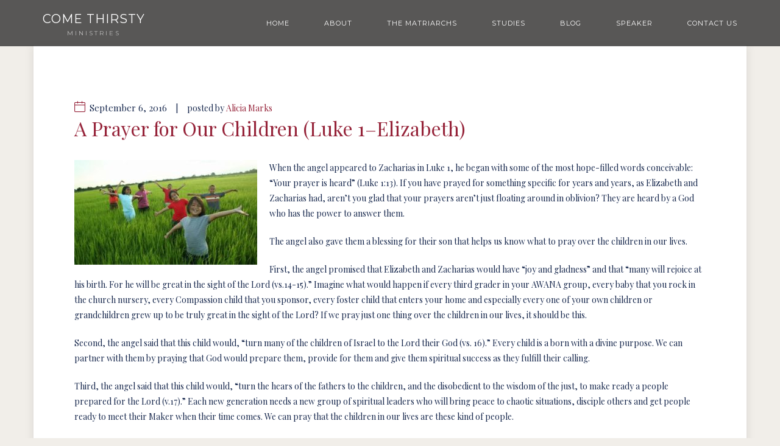

--- FILE ---
content_type: text/html; charset=UTF-8
request_url: https://comethirstyministry.com/a-prayer-for-our-children-luke-1-elizabeth/
body_size: 8420
content:
<!doctype html>
<!--[if lt IE 8 ]><html lang="en" class="ie7"><![endif]-->
<!--[if IE 8 ]><html lang="en" class="ie8"><![endif]-->
<!--[if IE 9 ]><html lang="en" class="ie9"><![endif]-->
<!--[if (gt IE 9)|!(IE)]><!--><html lang="en-US"><!--<![endif]-->
<head>
	<meta charset="UTF-8">
	<meta name="viewport" content="width=device-width">
	<title>A Prayer for Our Children (Luke 1–Elizabeth) | Come Thirsty Ministries</title>
	<link rel="profile" href="//gmpg.org/xfn/11">
	<link rel="pingback" href="https://comethirstyministry.com/wp/xmlrpc.php">
    <meta name="viewport" content="width=device-width, initial-scale=1">
		<meta name='robots' content='max-image-preview:large' />
	<style>img:is([sizes="auto" i], [sizes^="auto," i]) { contain-intrinsic-size: 3000px 1500px }</style>
	<link rel="alternate" type="application/rss+xml" title="Come Thirsty Ministries &raquo; Feed" href="https://comethirstyministry.com/feed/" />
<link rel="alternate" type="application/rss+xml" title="Come Thirsty Ministries &raquo; Comments Feed" href="https://comethirstyministry.com/comments/feed/" />
<script type="text/javascript">
/* <![CDATA[ */
window._wpemojiSettings = {"baseUrl":"https:\/\/s.w.org\/images\/core\/emoji\/16.0.1\/72x72\/","ext":".png","svgUrl":"https:\/\/s.w.org\/images\/core\/emoji\/16.0.1\/svg\/","svgExt":".svg","source":{"concatemoji":"https:\/\/comethirstyministry.com\/wp\/wp-includes\/js\/wp-emoji-release.min.js?ver=6.8.3"}};
/*! This file is auto-generated */
!function(s,n){var o,i,e;function c(e){try{var t={supportTests:e,timestamp:(new Date).valueOf()};sessionStorage.setItem(o,JSON.stringify(t))}catch(e){}}function p(e,t,n){e.clearRect(0,0,e.canvas.width,e.canvas.height),e.fillText(t,0,0);var t=new Uint32Array(e.getImageData(0,0,e.canvas.width,e.canvas.height).data),a=(e.clearRect(0,0,e.canvas.width,e.canvas.height),e.fillText(n,0,0),new Uint32Array(e.getImageData(0,0,e.canvas.width,e.canvas.height).data));return t.every(function(e,t){return e===a[t]})}function u(e,t){e.clearRect(0,0,e.canvas.width,e.canvas.height),e.fillText(t,0,0);for(var n=e.getImageData(16,16,1,1),a=0;a<n.data.length;a++)if(0!==n.data[a])return!1;return!0}function f(e,t,n,a){switch(t){case"flag":return n(e,"\ud83c\udff3\ufe0f\u200d\u26a7\ufe0f","\ud83c\udff3\ufe0f\u200b\u26a7\ufe0f")?!1:!n(e,"\ud83c\udde8\ud83c\uddf6","\ud83c\udde8\u200b\ud83c\uddf6")&&!n(e,"\ud83c\udff4\udb40\udc67\udb40\udc62\udb40\udc65\udb40\udc6e\udb40\udc67\udb40\udc7f","\ud83c\udff4\u200b\udb40\udc67\u200b\udb40\udc62\u200b\udb40\udc65\u200b\udb40\udc6e\u200b\udb40\udc67\u200b\udb40\udc7f");case"emoji":return!a(e,"\ud83e\udedf")}return!1}function g(e,t,n,a){var r="undefined"!=typeof WorkerGlobalScope&&self instanceof WorkerGlobalScope?new OffscreenCanvas(300,150):s.createElement("canvas"),o=r.getContext("2d",{willReadFrequently:!0}),i=(o.textBaseline="top",o.font="600 32px Arial",{});return e.forEach(function(e){i[e]=t(o,e,n,a)}),i}function t(e){var t=s.createElement("script");t.src=e,t.defer=!0,s.head.appendChild(t)}"undefined"!=typeof Promise&&(o="wpEmojiSettingsSupports",i=["flag","emoji"],n.supports={everything:!0,everythingExceptFlag:!0},e=new Promise(function(e){s.addEventListener("DOMContentLoaded",e,{once:!0})}),new Promise(function(t){var n=function(){try{var e=JSON.parse(sessionStorage.getItem(o));if("object"==typeof e&&"number"==typeof e.timestamp&&(new Date).valueOf()<e.timestamp+604800&&"object"==typeof e.supportTests)return e.supportTests}catch(e){}return null}();if(!n){if("undefined"!=typeof Worker&&"undefined"!=typeof OffscreenCanvas&&"undefined"!=typeof URL&&URL.createObjectURL&&"undefined"!=typeof Blob)try{var e="postMessage("+g.toString()+"("+[JSON.stringify(i),f.toString(),p.toString(),u.toString()].join(",")+"));",a=new Blob([e],{type:"text/javascript"}),r=new Worker(URL.createObjectURL(a),{name:"wpTestEmojiSupports"});return void(r.onmessage=function(e){c(n=e.data),r.terminate(),t(n)})}catch(e){}c(n=g(i,f,p,u))}t(n)}).then(function(e){for(var t in e)n.supports[t]=e[t],n.supports.everything=n.supports.everything&&n.supports[t],"flag"!==t&&(n.supports.everythingExceptFlag=n.supports.everythingExceptFlag&&n.supports[t]);n.supports.everythingExceptFlag=n.supports.everythingExceptFlag&&!n.supports.flag,n.DOMReady=!1,n.readyCallback=function(){n.DOMReady=!0}}).then(function(){return e}).then(function(){var e;n.supports.everything||(n.readyCallback(),(e=n.source||{}).concatemoji?t(e.concatemoji):e.wpemoji&&e.twemoji&&(t(e.twemoji),t(e.wpemoji)))}))}((window,document),window._wpemojiSettings);
/* ]]> */
</script>
<style id='wp-emoji-styles-inline-css' type='text/css'>

	img.wp-smiley, img.emoji {
		display: inline !important;
		border: none !important;
		box-shadow: none !important;
		height: 1em !important;
		width: 1em !important;
		margin: 0 0.07em !important;
		vertical-align: -0.1em !important;
		background: none !important;
		padding: 0 !important;
	}
</style>
<link rel='stylesheet' id='wp-block-library-css' href='https://comethirstyministry.com/wp/wp-includes/css/dist/block-library/style.min.css?ver=6.8.3' type='text/css' media='all' />
<style id='classic-theme-styles-inline-css' type='text/css'>
/*! This file is auto-generated */
.wp-block-button__link{color:#fff;background-color:#32373c;border-radius:9999px;box-shadow:none;text-decoration:none;padding:calc(.667em + 2px) calc(1.333em + 2px);font-size:1.125em}.wp-block-file__button{background:#32373c;color:#fff;text-decoration:none}
</style>
<style id='global-styles-inline-css' type='text/css'>
:root{--wp--preset--aspect-ratio--square: 1;--wp--preset--aspect-ratio--4-3: 4/3;--wp--preset--aspect-ratio--3-4: 3/4;--wp--preset--aspect-ratio--3-2: 3/2;--wp--preset--aspect-ratio--2-3: 2/3;--wp--preset--aspect-ratio--16-9: 16/9;--wp--preset--aspect-ratio--9-16: 9/16;--wp--preset--color--black: #000000;--wp--preset--color--cyan-bluish-gray: #abb8c3;--wp--preset--color--white: #ffffff;--wp--preset--color--pale-pink: #f78da7;--wp--preset--color--vivid-red: #cf2e2e;--wp--preset--color--luminous-vivid-orange: #ff6900;--wp--preset--color--luminous-vivid-amber: #fcb900;--wp--preset--color--light-green-cyan: #7bdcb5;--wp--preset--color--vivid-green-cyan: #00d084;--wp--preset--color--pale-cyan-blue: #8ed1fc;--wp--preset--color--vivid-cyan-blue: #0693e3;--wp--preset--color--vivid-purple: #9b51e0;--wp--preset--gradient--vivid-cyan-blue-to-vivid-purple: linear-gradient(135deg,rgba(6,147,227,1) 0%,rgb(155,81,224) 100%);--wp--preset--gradient--light-green-cyan-to-vivid-green-cyan: linear-gradient(135deg,rgb(122,220,180) 0%,rgb(0,208,130) 100%);--wp--preset--gradient--luminous-vivid-amber-to-luminous-vivid-orange: linear-gradient(135deg,rgba(252,185,0,1) 0%,rgba(255,105,0,1) 100%);--wp--preset--gradient--luminous-vivid-orange-to-vivid-red: linear-gradient(135deg,rgba(255,105,0,1) 0%,rgb(207,46,46) 100%);--wp--preset--gradient--very-light-gray-to-cyan-bluish-gray: linear-gradient(135deg,rgb(238,238,238) 0%,rgb(169,184,195) 100%);--wp--preset--gradient--cool-to-warm-spectrum: linear-gradient(135deg,rgb(74,234,220) 0%,rgb(151,120,209) 20%,rgb(207,42,186) 40%,rgb(238,44,130) 60%,rgb(251,105,98) 80%,rgb(254,248,76) 100%);--wp--preset--gradient--blush-light-purple: linear-gradient(135deg,rgb(255,206,236) 0%,rgb(152,150,240) 100%);--wp--preset--gradient--blush-bordeaux: linear-gradient(135deg,rgb(254,205,165) 0%,rgb(254,45,45) 50%,rgb(107,0,62) 100%);--wp--preset--gradient--luminous-dusk: linear-gradient(135deg,rgb(255,203,112) 0%,rgb(199,81,192) 50%,rgb(65,88,208) 100%);--wp--preset--gradient--pale-ocean: linear-gradient(135deg,rgb(255,245,203) 0%,rgb(182,227,212) 50%,rgb(51,167,181) 100%);--wp--preset--gradient--electric-grass: linear-gradient(135deg,rgb(202,248,128) 0%,rgb(113,206,126) 100%);--wp--preset--gradient--midnight: linear-gradient(135deg,rgb(2,3,129) 0%,rgb(40,116,252) 100%);--wp--preset--font-size--small: 13px;--wp--preset--font-size--medium: 20px;--wp--preset--font-size--large: 36px;--wp--preset--font-size--x-large: 42px;--wp--preset--spacing--20: 0.44rem;--wp--preset--spacing--30: 0.67rem;--wp--preset--spacing--40: 1rem;--wp--preset--spacing--50: 1.5rem;--wp--preset--spacing--60: 2.25rem;--wp--preset--spacing--70: 3.38rem;--wp--preset--spacing--80: 5.06rem;--wp--preset--shadow--natural: 6px 6px 9px rgba(0, 0, 0, 0.2);--wp--preset--shadow--deep: 12px 12px 50px rgba(0, 0, 0, 0.4);--wp--preset--shadow--sharp: 6px 6px 0px rgba(0, 0, 0, 0.2);--wp--preset--shadow--outlined: 6px 6px 0px -3px rgba(255, 255, 255, 1), 6px 6px rgba(0, 0, 0, 1);--wp--preset--shadow--crisp: 6px 6px 0px rgba(0, 0, 0, 1);}:where(.is-layout-flex){gap: 0.5em;}:where(.is-layout-grid){gap: 0.5em;}body .is-layout-flex{display: flex;}.is-layout-flex{flex-wrap: wrap;align-items: center;}.is-layout-flex > :is(*, div){margin: 0;}body .is-layout-grid{display: grid;}.is-layout-grid > :is(*, div){margin: 0;}:where(.wp-block-columns.is-layout-flex){gap: 2em;}:where(.wp-block-columns.is-layout-grid){gap: 2em;}:where(.wp-block-post-template.is-layout-flex){gap: 1.25em;}:where(.wp-block-post-template.is-layout-grid){gap: 1.25em;}.has-black-color{color: var(--wp--preset--color--black) !important;}.has-cyan-bluish-gray-color{color: var(--wp--preset--color--cyan-bluish-gray) !important;}.has-white-color{color: var(--wp--preset--color--white) !important;}.has-pale-pink-color{color: var(--wp--preset--color--pale-pink) !important;}.has-vivid-red-color{color: var(--wp--preset--color--vivid-red) !important;}.has-luminous-vivid-orange-color{color: var(--wp--preset--color--luminous-vivid-orange) !important;}.has-luminous-vivid-amber-color{color: var(--wp--preset--color--luminous-vivid-amber) !important;}.has-light-green-cyan-color{color: var(--wp--preset--color--light-green-cyan) !important;}.has-vivid-green-cyan-color{color: var(--wp--preset--color--vivid-green-cyan) !important;}.has-pale-cyan-blue-color{color: var(--wp--preset--color--pale-cyan-blue) !important;}.has-vivid-cyan-blue-color{color: var(--wp--preset--color--vivid-cyan-blue) !important;}.has-vivid-purple-color{color: var(--wp--preset--color--vivid-purple) !important;}.has-black-background-color{background-color: var(--wp--preset--color--black) !important;}.has-cyan-bluish-gray-background-color{background-color: var(--wp--preset--color--cyan-bluish-gray) !important;}.has-white-background-color{background-color: var(--wp--preset--color--white) !important;}.has-pale-pink-background-color{background-color: var(--wp--preset--color--pale-pink) !important;}.has-vivid-red-background-color{background-color: var(--wp--preset--color--vivid-red) !important;}.has-luminous-vivid-orange-background-color{background-color: var(--wp--preset--color--luminous-vivid-orange) !important;}.has-luminous-vivid-amber-background-color{background-color: var(--wp--preset--color--luminous-vivid-amber) !important;}.has-light-green-cyan-background-color{background-color: var(--wp--preset--color--light-green-cyan) !important;}.has-vivid-green-cyan-background-color{background-color: var(--wp--preset--color--vivid-green-cyan) !important;}.has-pale-cyan-blue-background-color{background-color: var(--wp--preset--color--pale-cyan-blue) !important;}.has-vivid-cyan-blue-background-color{background-color: var(--wp--preset--color--vivid-cyan-blue) !important;}.has-vivid-purple-background-color{background-color: var(--wp--preset--color--vivid-purple) !important;}.has-black-border-color{border-color: var(--wp--preset--color--black) !important;}.has-cyan-bluish-gray-border-color{border-color: var(--wp--preset--color--cyan-bluish-gray) !important;}.has-white-border-color{border-color: var(--wp--preset--color--white) !important;}.has-pale-pink-border-color{border-color: var(--wp--preset--color--pale-pink) !important;}.has-vivid-red-border-color{border-color: var(--wp--preset--color--vivid-red) !important;}.has-luminous-vivid-orange-border-color{border-color: var(--wp--preset--color--luminous-vivid-orange) !important;}.has-luminous-vivid-amber-border-color{border-color: var(--wp--preset--color--luminous-vivid-amber) !important;}.has-light-green-cyan-border-color{border-color: var(--wp--preset--color--light-green-cyan) !important;}.has-vivid-green-cyan-border-color{border-color: var(--wp--preset--color--vivid-green-cyan) !important;}.has-pale-cyan-blue-border-color{border-color: var(--wp--preset--color--pale-cyan-blue) !important;}.has-vivid-cyan-blue-border-color{border-color: var(--wp--preset--color--vivid-cyan-blue) !important;}.has-vivid-purple-border-color{border-color: var(--wp--preset--color--vivid-purple) !important;}.has-vivid-cyan-blue-to-vivid-purple-gradient-background{background: var(--wp--preset--gradient--vivid-cyan-blue-to-vivid-purple) !important;}.has-light-green-cyan-to-vivid-green-cyan-gradient-background{background: var(--wp--preset--gradient--light-green-cyan-to-vivid-green-cyan) !important;}.has-luminous-vivid-amber-to-luminous-vivid-orange-gradient-background{background: var(--wp--preset--gradient--luminous-vivid-amber-to-luminous-vivid-orange) !important;}.has-luminous-vivid-orange-to-vivid-red-gradient-background{background: var(--wp--preset--gradient--luminous-vivid-orange-to-vivid-red) !important;}.has-very-light-gray-to-cyan-bluish-gray-gradient-background{background: var(--wp--preset--gradient--very-light-gray-to-cyan-bluish-gray) !important;}.has-cool-to-warm-spectrum-gradient-background{background: var(--wp--preset--gradient--cool-to-warm-spectrum) !important;}.has-blush-light-purple-gradient-background{background: var(--wp--preset--gradient--blush-light-purple) !important;}.has-blush-bordeaux-gradient-background{background: var(--wp--preset--gradient--blush-bordeaux) !important;}.has-luminous-dusk-gradient-background{background: var(--wp--preset--gradient--luminous-dusk) !important;}.has-pale-ocean-gradient-background{background: var(--wp--preset--gradient--pale-ocean) !important;}.has-electric-grass-gradient-background{background: var(--wp--preset--gradient--electric-grass) !important;}.has-midnight-gradient-background{background: var(--wp--preset--gradient--midnight) !important;}.has-small-font-size{font-size: var(--wp--preset--font-size--small) !important;}.has-medium-font-size{font-size: var(--wp--preset--font-size--medium) !important;}.has-large-font-size{font-size: var(--wp--preset--font-size--large) !important;}.has-x-large-font-size{font-size: var(--wp--preset--font-size--x-large) !important;}
:where(.wp-block-post-template.is-layout-flex){gap: 1.25em;}:where(.wp-block-post-template.is-layout-grid){gap: 1.25em;}
:where(.wp-block-columns.is-layout-flex){gap: 2em;}:where(.wp-block-columns.is-layout-grid){gap: 2em;}
:root :where(.wp-block-pullquote){font-size: 1.5em;line-height: 1.6;}
</style>
<link rel='stylesheet' id='fw-ext-forms-default-styles-css' href='https://comethirstyministry.com/content/themes/exposure-parent/framework-customizations/extensions/forms/static/css/frontend.css?ver=2.7.31' type='text/css' media='all' />
<link rel='stylesheet' id='selectize-css' href='https://comethirstyministry.com/content/themes/exposure-parent/css/selectize.css?ver=2.7.31' type='text/css' media='all' />
<link rel='stylesheet' id='font-awesome-css' href='https://comethirstyministry.com/content/plugins/unyson/framework/static/libs/font-awesome/css/font-awesome.min.css?ver=2.7.31' type='text/css' media='all' />
<link rel='stylesheet' id='bootstrap-css' href='https://comethirstyministry.com/content/themes/exposure-parent/css/bootstrap.css?ver=1.1.19' type='text/css' media='all' />
<link rel='stylesheet' id='fw-core-css' href='https://comethirstyministry.com/content/themes/exposure-parent/css/fw-core.css?ver=1.1.19' type='text/css' media='all' />
<link rel='stylesheet' id='fw-mmenu-css' href='https://comethirstyministry.com/content/themes/exposure-parent/css/jquery.mmenu.all.css?ver=1.1.19' type='text/css' media='all' />
<link rel='stylesheet' id='fw-theme-style-css' href='https://comethirstyministry.com/content/uploads/fw-style.css?ver=cf45aaac94da1d1aa440792481a35b77' type='text/css' media='all' />
<link rel='stylesheet' id='fw-style-css' href='https://comethirstyministry.com/content/themes/exposure-child/style.css?ver=1.1.19' type='text/css' media='all' />
<link rel='stylesheet' id='prettyPhoto-css' href='https://comethirstyministry.com/content/themes/exposure-parent/css/prettyPhoto.css?ver=1.1.19' type='text/css' media='all' />
<link rel='stylesheet' id='animate-css' href='https://comethirstyministry.com/content/themes/exposure-parent/css/animate.css?ver=1.1.19' type='text/css' media='all' />
<link rel='stylesheet' id='fw-googleFonts-css' href='//fonts.googleapis.com/css?family=Playfair+Display%3Aregular%2C500%2C600%2C700%2C800%2C900%2Citalic%2C500italic%2C600italic%2C700italic%2C800italic%2C900italic%7CMontserrat%3A100%2C200%2C300%2Cregular%2C500%2C600%2C700%2C800%2C900%2C100italic%2C200italic%2C300italic%2Citalic%2C500italic%2C600italic%2C700italic%2C800italic%2C900italic&#038;ver=6.8.3' type='text/css' media='all' />
<script type="text/javascript" src="https://comethirstyministry.com/wp/wp-includes/js/jquery/jquery.min.js?ver=3.7.1" id="jquery-core-js"></script>
<script type="text/javascript" src="https://comethirstyministry.com/wp/wp-includes/js/jquery/jquery-migrate.min.js?ver=3.4.1" id="jquery-migrate-js"></script>
<script type="text/javascript" src="https://comethirstyministry.com/content/themes/exposure-parent/js/lib/modernizr.min.js?ver=1.1.19" id="modernizr-js"></script>
<script type="text/javascript" src="https://comethirstyministry.com/content/themes/exposure-parent/js/lib/bootstrap.min.js?ver=1.1.19" id="bootstrap-js"></script>
<script type="text/javascript" src="https://comethirstyministry.com/content/themes/exposure-parent/js/jquery.touchSwipe.min.js?ver=1.1.19" id="touchSwipe-js"></script>
<script type="text/javascript" src="https://comethirstyministry.com/content/themes/exposure-parent/js/lib/html5shiv.js?ver=1.1.19" id="html5shiv-js"></script>
<script type="text/javascript" src="https://comethirstyministry.com/content/themes/exposure-parent/js/lib/respond.min.js?ver=1.1.19" id="respond-js"></script>
<link rel="https://api.w.org/" href="https://comethirstyministry.com/wp-json/" /><link rel="alternate" title="JSON" type="application/json" href="https://comethirstyministry.com/wp-json/wp/v2/posts/543" /><link rel="EditURI" type="application/rsd+xml" title="RSD" href="https://comethirstyministry.com/wp/xmlrpc.php?rsd" />
<meta name="generator" content="WordPress 6.8.3" />
<link rel="canonical" href="https://comethirstyministry.com/a-prayer-for-our-children-luke-1-elizabeth/" />
<link rel='shortlink' href='https://comethirstyministry.com/?p=543' />
<link rel="alternate" title="oEmbed (JSON)" type="application/json+oembed" href="https://comethirstyministry.com/wp-json/oembed/1.0/embed?url=https%3A%2F%2Fcomethirstyministry.com%2Fa-prayer-for-our-children-luke-1-elizabeth%2F" />
<link rel="alternate" title="oEmbed (XML)" type="text/xml+oembed" href="https://comethirstyministry.com/wp-json/oembed/1.0/embed?url=https%3A%2F%2Fcomethirstyministry.com%2Fa-prayer-for-our-children-luke-1-elizabeth%2F&#038;format=xml" />
<!-- Stream WordPress user activity plugin v4.1.1 -->
<script>
	(function (i, s, o, g, r, a, m) {
		i['GoogleAnalyticsObject'] = r;
		i[r] = i[r] || function () {
			(i[r].q = i[r].q || []).push(arguments)
		}, i[r].l = 1 * new Date();
		a = s.createElement(o),
			m = s.getElementsByTagName(o)[0];
		a.async = 1;
		a.src = g;
		m.parentNode.insertBefore(a, m)
	})(window, document, 'script', '//www.google-analytics.com/analytics.js', 'ga');

	ga('create', 'UA-67525335-1', 'auto');
	ga('send', 'pageview');

</script><style type="text/css">.recentcomments a{display:inline !important;padding:0 !important;margin:0 !important;}</style></head>
<body class="wp-singular post-template-default single single-post postid-543 single-format-standard wp-theme-exposure-parent wp-child-theme-exposure-child fw-section-space-md fw-header-type-1 fw-top-bar-off fw-absolute-header fw-top-social-right  fw-top-logo-left">
<div id="page" class="hfeed site">
						<!-- Header Type 1 -->
			<header class="fw-header">
								<div class="fw-header-main">
					<div class="fw-container">
						<a href="#mobile-menu" class="mmenu-link"><i class="fa fa-navicon"></i></a>
							    <div class="fw-wrap-logo ">

                                <a href="https://comethirstyministry.com/" class="fw-site-logo">
                        <strong>Come Thirsty</strong>
                                                    <span>Ministries</span>
                                            </a>
                
	    </div>
    												<div class="fw-nav-wrap">
							<nav id="fw-menu-primary" class="fw-site-navigation primary-navigation"><ul id="menu-primary-navigation" class="fw-nav-menu"><li id="menu-item-19" class="menu-item menu-item-type-post_type menu-item-object-page menu-item-home menu-item-19"><a href="https://comethirstyministry.com/" >Home</a></li>
<li id="menu-item-18" class="menu-item menu-item-type-post_type menu-item-object-page menu-item-18"><a href="https://comethirstyministry.com/about/" >About</a></li>
<li id="menu-item-120" class="menu-item menu-item-type-post_type menu-item-object-page menu-item-120"><a href="https://comethirstyministry.com/matriarchs/" >The Matriarchs</a></li>
<li id="menu-item-316" class="menu-item menu-item-type-post_type menu-item-object-page menu-item-316"><a href="https://comethirstyministry.com/studies/" >Studies</a></li>
<li id="menu-item-16" class="menu-item menu-item-type-post_type menu-item-object-page current_page_parent menu-item-16"><a href="https://comethirstyministry.com/blog/" >Blog</a></li>
<li id="menu-item-1245" class="menu-item menu-item-type-post_type menu-item-object-page menu-item-1245"><a href="https://comethirstyministry.com/speaker/" >Speaker</a></li>
<li id="menu-item-17" class="menu-item menu-item-type-post_type menu-item-object-page menu-item-17"><a href="https://comethirstyministry.com/contact/" >Contact Us</a></li>
</ul></nav>						</div>
					</div>
				</div>
			</header>
				<nav id="mobile-menu"><ul><li  class="menu-item menu-item-type-post_type menu-item-object-page menu-item-home"><a href="https://comethirstyministry.com/">Home</a></li><li  class="menu-item menu-item-type-post_type menu-item-object-page"><a href="https://comethirstyministry.com/about/">About</a></li><li  class="menu-item menu-item-type-post_type menu-item-object-page"><a href="https://comethirstyministry.com/matriarchs/">The Matriarchs</a></li><li  class="menu-item menu-item-type-post_type menu-item-object-page"><a href="https://comethirstyministry.com/studies/">Studies</a></li><li  class="menu-item menu-item-type-post_type menu-item-object-page current_page_parent"><a href="https://comethirstyministry.com/blog/">Blog</a></li><li  class="menu-item menu-item-type-post_type menu-item-object-page"><a href="https://comethirstyministry.com/speaker/">Speaker</a></li><li  class="menu-item menu-item-type-post_type menu-item-object-page"><a href="https://comethirstyministry.com/contact/">Contact Us</a></li></ul></nav>	<div id="main" class="site-main" role="main">		    <div class="no-header-image"></div>
	    <section class="fw-main-row fw-section-no-padding ">
    <div class="fw-container">
        <div class="fw-row">
            <div class="fw-content-area col-md-12">
                <div class="fw-col-inner">
                    <article id="post-543" class="post post-details thumbnail-frame post-543 type-post status-publish format-standard hentry category-uncategorized">
    <div class="fw-col-inner">
        <header class="entry-header">
            		<div class="entry-meta">
							<span class="entry-date">
	                <a rel="bookmark" href="https://comethirstyministry.com/a-prayer-for-our-children-luke-1-elizabeth/">
		                <time datetime="2016-09-06T10:48:02-07:00">September 6, 2016</time>
	                </a>
	            </span>
															<span class="separator">|</span>
								<span class="author"> posted by <a href="https://comethirstyministry.com/author/alicia/" title="Posts by Alicia Marks" rel="author">Alicia Marks</a></span>
								</div>
                        <h4 class="entry-title">A Prayer for Our Children (Luke 1–Elizabeth)</h4>
                </header>
                <div class="entry-content clearfix">
            <p><img fetchpriority="high" decoding="async" class="alignleft size-medium wp-image-544" src="https://comethirstyministry.com/content/uploads/2016/09/prayer-for-our-children-300x172.jpg" alt="prayer-for-our-children" width="300" height="172" srcset="https://comethirstyministry.com/content/uploads/2016/09/prayer-for-our-children-300x172.jpg 300w, https://comethirstyministry.com/content/uploads/2016/09/prayer-for-our-children.jpg 480w" sizes="(max-width: 300px) 100vw, 300px" />When the angel appeared to Zacharias in Luke 1, he began with some of the most hope-filled words conceivable: “Your prayer is heard” (Luke 1:13). If you have prayed for something specific for years and years, as Elizabeth and Zacharias had, aren’t you glad that your prayers aren’t just floating around in oblivion? They are heard by a God who has the power to answer them.</p>
<p>The angel also gave them a blessing for their son that helps us know what to pray over the children in our lives.</p>
<p>First, the angel promised that Elizabeth and Zacharias would have “joy and gladness” and that “many will rejoice at his birth. For he will be great in the sight of the Lord (vs.14-15).” Imagine what would happen if every third grader in your AWANA group, every baby that you rock in the church nursery, every Compassion child that you sponsor, every foster child that enters your home and especially every one of your own children or grandchildren grew up to be truly great in the sight of the Lord? If we pray just one thing over the children in our lives, it should be this.</p>
<p>Second, the angel said that this child would, “turn many of the children of Israel to the Lord their God (vs. 16).” Every child is a born with a divine purpose. We can partner with them by praying that God would prepare them, provide for them and give them spiritual success as they fulfill their calling.</p>
<p>Third, the angel said that this child would, “turn the hears of the fathers to the children, and the disobedient to the wisdom of the just, to make ready a people prepared for the Lord (v.17).” Each new generation needs a new group of spiritual leaders who will bring peace to chaotic situations, disciple others and get people ready to meet their Maker when their time comes. We can pray that the children in our lives are these kind of people.</p>
<p>Praying the Word of God over the children in our lives is powerful and effective. It allows us to be a part of what God wants to do in and through them, even before they are born. It is a blessing to us and to them.</p>
<p>(For those who have missed any of the previous lessons, you can go to <a href="https://comethirstyministry.com/blog/">https://comethirstyministry.com/blog/</a> and view all previous postings.)</p>
<h3>Week Thirty-Five</h3>
<p>Day 1: Mark 16:1-20 (Women at the Resurrection)<br />
Day 2: Luke 1:1-25 (Elizabeth)<br />
Day 3: Luke 1:26-56 (Mary and Elizabeth)<br />
Day 4: Luke 1:57-80 (Elizabeth)<br />
Day 5: Luke 2:1-20 (Mary)</p>
        </div>
        <footer class="entry-meta">
            <div>
                <a href="https://comethirstyministry.com/a-prayer-for-our-children-luke-1-elizabeth/#respond" class="fw-btn fw-btn-3 fw-btn-md fw-join-discussion"><span>Join Discussion</span></a>
            </div>
            <div>
                                <a href="#" class="likes-rollover fw-js-love-post" data-post-id="543"><i class="fa fa-heart"></i><span>0</span></a>
            </div>
                    <div class="share-buttons">
            <a href="https://plus.google.com/share?url={https://comethirstyministry.com/a-prayer-for-our-children-luke-1-elizabeth/}" onclick="javascript:window.open(this.href,'', 'menubar=no,toolbar=no,resizable=yes,scrollbars=yes,height=600,width=600');return false;" class="blog-share google">
                <i class="fa fa-google-plus"></i>
            </a>
            <a href="https://www.facebook.com/sharer/sharer.php?u=https://comethirstyministry.com/a-prayer-for-our-children-luke-1-elizabeth/"
                onclick="javascript:window.open(this.href, '', 'menubar=no,toolbar=no,resizable=yes,scrollbars=yes,height=300,width=600');return false;" class="blog-share facebook"
                target="_blank" title="Share on Facebook">
                <i class="tficon-facebook"></i>
            </a>
            <a href="https://twitter.com/share?url=https://comethirstyministry.com/a-prayer-for-our-children-luke-1-elizabeth/"
                onclick="javascript:window.open(this.href, '', 'menubar=no,toolbar=no,resizable=yes,scrollbars=yes,height=300,width=600');return false;" class="blog-share twitter"
                target="_blank" title="Share on Twitter">
                <i class="tficon-twitter"></i>
            </a>
        </div>
            </footer>
    </div>
</article>
<div class="fw-row">
    <div class="blog-post-navigation">
        <a href="https://comethirstyministry.com/it-seemed-like-a-good-idea-at-the-time-luke-1/" rel="prev"><i class="fa fa-angle-left"></i><span>Previous Story</span><strong>It Seemed Like a Good Idea at the Time (Luke 1)</strong></a>        <a href="https://comethirstyministry.com/beginning-well-luke-2-anna/" rel="next"><i class="fa fa-angle-right"></i><span>Next Story</span><strong>Beginning Well (Luke 2–Anna)</strong></a>    </div>
</div>                 </div><!-- /.inner -->
            </div><!-- /.content-area -->
                    </div><!-- /.row -->
    </div><!-- /.container -->
</section>
	</div><!-- /.site-main -->
	<!-- Footer -->
	<footer id="colophon" class="site-footer fw-footer" role="contentinfo">
									<div class="fw-footer-middle ">
                				<div class="fw-container">
										<nav id="fw-footer-menu" class="fw-footer-menu"><ul id="menu-primary-navigation-1" class=""><li class="menu-item menu-item-type-post_type menu-item-object-page menu-item-home menu-item-19"><a href="https://comethirstyministry.com/" >Home</a></li>
<li class="menu-item menu-item-type-post_type menu-item-object-page menu-item-18"><a href="https://comethirstyministry.com/about/" >About</a></li>
<li class="menu-item menu-item-type-post_type menu-item-object-page menu-item-120"><a href="https://comethirstyministry.com/matriarchs/" >The Matriarchs</a></li>
<li class="menu-item menu-item-type-post_type menu-item-object-page menu-item-316"><a href="https://comethirstyministry.com/studies/" >Studies</a></li>
<li class="menu-item menu-item-type-post_type menu-item-object-page current_page_parent menu-item-16"><a href="https://comethirstyministry.com/blog/" >Blog</a></li>
<li class="menu-item menu-item-type-post_type menu-item-object-page menu-item-1245"><a href="https://comethirstyministry.com/speaker/" >Speaker</a></li>
<li class="menu-item menu-item-type-post_type menu-item-object-page menu-item-17"><a href="https://comethirstyministry.com/contact/" >Contact Us</a></li>
</ul></nav>				</div>
			</div>
				<div class="fw-footer-bar fw-copyright-left">
			<div class="fw-container">
				<div class="fw-footer-social">
                <a target="_blank" href="https://www.facebook.com/comethirstyministry"><i class="fa fa-facebook-square"></i></a><a target="_blank" href="https://twitter.com/AliciaMarks1"><i class="fa fa-twitter"></i></a><a target="_blank" href="https://www.pinterest.com/aliciamarks/"><i class="fa fa-pinterest"></i></a><a target="_blank" href="https://www.youtube.com/user/ComeThirstyMinistry"><i class="fa fa-youtube"></i></a>
            </div>				<div class="fw-copyright">Copyright &#169; 2023 Alicia Marks</div>
			</div>
		</div>
		</footer>
</div><!-- /#page -->
<script type="speculationrules">
{"prefetch":[{"source":"document","where":{"and":[{"href_matches":"\/*"},{"not":{"href_matches":["\/wp\/wp-*.php","\/wp\/wp-admin\/*","\/content\/uploads\/*","\/content\/*","\/content\/plugins\/*","\/content\/themes\/exposure-child\/*","\/content\/themes\/exposure-parent\/*","\/*\\?(.+)"]}},{"not":{"selector_matches":"a[rel~=\"nofollow\"]"}},{"not":{"selector_matches":".no-prefetch, .no-prefetch a"}}]},"eagerness":"conservative"}]}
</script>
<script type="text/javascript" src="https://comethirstyministry.com/content/themes/exposure-parent/js/selectize.js?ver=3.0" id="selectize-js"></script>
<script type="text/javascript" src="https://comethirstyministry.com/content/themes/exposure-parent/js/jquery.carouFredSel-6.2.1-packed.js?ver=1.1.19" id="carouFredSel-js"></script>
<script type="text/javascript" src="https://comethirstyministry.com/content/themes/exposure-parent/js/jquery.prettyPhoto.js?ver=1.1.19" id="prettyPhoto-js"></script>
<script type="text/javascript" src="https://comethirstyministry.com/content/themes/exposure-parent/js/jquery.customInput.js?ver=1.1.19" id="customInput-js"></script>
<script type="text/javascript" src="https://comethirstyministry.com/content/themes/exposure-parent/js/scrollTo.min.js?ver=1.1.19" id="scrollTo-js"></script>
<script type="text/javascript" src="https://comethirstyministry.com/content/themes/exposure-parent/js/jquery.mmenu.min.all.js?ver=1.1.19" id="mmenu-js"></script>
<script type="text/javascript" id="general-js-extra">
/* <![CDATA[ */
var FwPhpVars = {"ajax_url":"https:\/\/comethirstyministry.com\/wp\/wp-admin\/admin-ajax.php","template_directory":"https:\/\/comethirstyministry.com\/content\/themes\/exposure-parent","previous":"Previous","next":"Next"};
/* ]]> */
</script>
<script type="text/javascript" src="https://comethirstyministry.com/content/themes/exposure-parent/js/general.js?ver=1.1.19" id="general-js"></script>
<script type="text/javascript" src="https://comethirstyministry.com/content/themes/exposure-parent/js/lazysizes.min.js?ver=1.1.19" id="lazysizes-js"></script>
<script type="text/javascript" src="https://comethirstyministry.com/content/themes/exposure-parent/js/lib/jquery.parallax.js?ver=1.1.19" id="parallax-js"></script>
</body>
</html>

--- FILE ---
content_type: text/css
request_url: https://comethirstyministry.com/content/themes/exposure-parent/css/fw-core.css?ver=1.1.19
body_size: 7522
content:
/* Utility classes
-------------------------------------------------- */
.clearfix:before,
.clearfix:after,
.fw-container:before,
.fw-container:after,
.fw-container-fluid:before,
.fw-container-fluid:after,
.fw-row:before,
.fw-row:after {
  content: " ";
  display: table;
}
.clearfix:after,
.fw-container:after,
.fw-container-fluid:after,
.fw-row:after {
  clear: both;
}
.center-block {
  display: block;
  margin-left: auto;
  margin-right: auto;
}
.pull-right {
  float: right !important;
}
.pull-left {
  float: left !important;
}
.hide {
  display: none !important;
}
.show {
  display: block !important;
}
.invisible {
  visibility: hidden;
}
.text-hide {
  font: 0/0 a;
  color: transparent;
  text-shadow: none;
  background-color: transparent;
  border: 0;
}
.hidden {
  display: none !important;
  visibility: hidden !important;
}
.affix {
  position: fixed;
}
.fw-itable {
  display: table;
  height: 100%;
  width: 100%;
}
.fw-icell {
  display: table-cell;
  vertical-align: middle;
}
img,
iframe,
embeded {
  max-width: 100%;
}
/* Grid system
-------------------------------------------------- */
.fw-container,
.fw-container *,
.fw-container *:before,
.fw-container *:after {
  -webkit-box-sizing: border-box;
  -moz-box-sizing: border-box;
  box-sizing: border-box;
}
.fw-container {
  position: relative;
  margin-right: auto;
  margin-left: auto;
  padding-left: 15px;
  padding-right: 15px;
}
@media (min-width: 768px) {
  .fw-container {
    width: 750px;
  }
}
@media (min-width: 992px) {
  .fw-container {
    width: 970px;
  }
}
@media (min-width: 1200px) {
  .fw-container {
    width: 1170px;
  }
}
.fw-container-fluid {
  position: relative;
  margin-right: auto;
  margin-left: auto;
  padding-left: 15px;
  padding-right: 15px;
}
.fw-row {
  margin-left: -15px;
  margin-right: -15px;
}
.fw-row:before,
.fw-row:after {
  content: " ";
  display: table;
}
.fw-row:after {
  clear: both;
}
.fw-row:before,
.fw-row:after {
  content: " ";
  display: table;
}
.fw-row:after {
  clear: both;
}
.fw-col-xs-1, .fw-col-sm-1, .fw-col-md-1, .fw-col-lg-1, .fw-col-xs-2, .fw-col-sm-2, .fw-col-md-2, .fw-col-lg-2, .fw-col-xs-3, .fw-col-sm-3, .fw-col-md-3, .fw-col-lg-3, .fw-col-xs-4, .fw-col-sm-4, .fw-col-md-4, .fw-col-lg-4, .fw-col-xs-5, .fw-col-sm-5, .fw-col-md-5, .fw-col-lg-5, .fw-col-xs-6, .fw-col-sm-6, .fw-col-md-6, .fw-col-lg-6, .fw-col-xs-7, .fw-col-sm-7, .fw-col-md-7, .fw-col-lg-7, .fw-col-xs-8, .fw-col-sm-8, .fw-col-md-8, .fw-col-lg-8, .fw-col-xs-9, .fw-col-sm-9, .fw-col-md-9, .fw-col-lg-9, .fw-col-xs-10, .fw-col-sm-10, .fw-col-md-10, .fw-col-lg-10, .fw-col-xs-11, .fw-col-sm-11, .fw-col-md-11, .fw-col-lg-11, .fw-col-xs-12, .fw-col-sm-12, .fw-col-md-12, .fw-col-lg-12 {
  position: relative;
  min-height: 1px;
  padding-left: 15px;
  padding-right: 15px;
}
@media (max-width: 767px) {
  [class^="fw-col-"] {
    padding-top: 20px;
    padding-bottom: 20px;
  }
}
@media (min-width: 768px) {
  .fw-col-sm-1, .fw-col-sm-2, .fw-col-sm-3, .fw-col-sm-4, .fw-col-sm-5, .fw-col-sm-6, .fw-col-sm-7, .fw-col-sm-8, .fw-col-sm-9, .fw-col-sm-10, .fw-col-sm-11, .fw-col-sm-12 {
    float: left;
  }
  .fw-col-sm-12 {
    width: 100%;
  }
  .fw-col-sm-11 {
    width: 91.66666667%;
  }
  .fw-col-sm-10 {
    width: 83.33333333%;
  }
  .fw-col-sm-9 {
    width: 75%;
  }
  .fw-col-sm-8 {
    width: 66.66666667%;
  }
  .fw-col-sm-7 {
    width: 58.33333333%;
  }
  .fw-col-sm-6 {
    width: 50%;
  }
  .fw-col-sm-5 {
    width: 41.66666667%;
  }
  .fw-col-sm-4 {
    width: 33.33333333%;
  }
  .fw-col-sm-3 {
    width: 25%;
  }
  .fw-col-sm-2 {
    width: 16.66666667%;
  }
  .fw-col-sm-1 {
    width: 8.33333333%;
  }
  .fw-col-sm-pull-12 {
    right: 100%;
  }
  .fw-col-sm-pull-11 {
    right: 91.66666667%;
  }
  .fw-col-sm-pull-10 {
    right: 83.33333333%;
  }
  .fw-col-sm-pull-9 {
    right: 75%;
  }
  .fw-col-sm-pull-8 {
    right: 66.66666667%;
  }
  .fw-col-sm-pull-7 {
    right: 58.33333333%;
  }
  .fw-col-sm-pull-6 {
    right: 50%;
  }
  .fw-col-sm-pull-5 {
    right: 41.66666667%;
  }
  .fw-col-sm-pull-4 {
    right: 33.33333333%;
  }
  .fw-col-sm-pull-3 {
    right: 25%;
  }
  .fw-col-sm-pull-2 {
    right: 16.66666667%;
  }
  .fw-col-sm-pull-1 {
    right: 8.33333333%;
  }
  .fw-col-sm-pull-0 {
    right: auto;
  }
  .fw-col-sm-push-12 {
    left: 100%;
  }
  .fw-col-sm-push-11 {
    left: 91.66666667%;
  }
  .fw-col-sm-push-10 {
    left: 83.33333333%;
  }
  .fw-col-sm-push-9 {
    left: 75%;
  }
  .fw-col-sm-push-8 {
    left: 66.66666667%;
  }
  .fw-col-sm-push-7 {
    left: 58.33333333%;
  }
  .fw-col-sm-push-6 {
    left: 50%;
  }
  .fw-col-sm-push-5 {
    left: 41.66666667%;
  }
  .fw-col-sm-push-4 {
    left: 33.33333333%;
  }
  .fw-col-sm-push-3 {
    left: 25%;
  }
  .fw-col-sm-push-2 {
    left: 16.66666667%;
  }
  .fw-col-sm-push-1 {
    left: 8.33333333%;
  }
  .fw-col-sm-push-0 {
    left: auto;
  }
  .fw-col-sm-offset-12 {
    margin-left: 100%;
  }
  .fw-col-sm-offset-11 {
    margin-left: 91.66666667%;
  }
  .fw-col-sm-offset-10 {
    margin-left: 83.33333333%;
  }
  .fw-col-sm-offset-9 {
    margin-left: 75%;
  }
  .fw-col-sm-offset-8 {
    margin-left: 66.66666667%;
  }
  .fw-col-sm-offset-7 {
    margin-left: 58.33333333%;
  }
  .fw-col-sm-offset-6 {
    margin-left: 50%;
  }
  .fw-col-sm-offset-5 {
    margin-left: 41.66666667%;
  }
  .fw-col-sm-offset-4 {
    margin-left: 33.33333333%;
  }
  .fw-col-sm-offset-3 {
    margin-left: 25%;
  }
  .fw-col-sm-offset-2 {
    margin-left: 16.66666667%;
  }
  .fw-col-sm-offset-1 {
    margin-left: 8.33333333%;
  }
  .fw-col-sm-offset-0 {
    margin-left: 0%;
  }
}
@media (min-width: 992px) {
  .fw-col-md-1, .fw-col-md-2, .fw-col-md-3, .fw-col-md-4, .fw-col-md-5, .fw-col-md-6, .fw-col-md-7, .fw-col-md-8, .fw-col-md-9, .fw-col-md-10, .fw-col-md-11, .fw-col-md-12 {
    float: left;
  }
  .fw-col-md-12 {
    width: 100%;
  }
  .fw-col-md-11 {
    width: 91.66666667%;
  }
  .fw-col-md-10 {
    width: 83.33333333%;
  }
  .fw-col-md-9 {
    width: 75%;
  }
  .fw-col-md-8 {
    width: 66.66666667%;
  }
  .fw-col-md-7 {
    width: 58.33333333%;
  }
  .fw-col-md-6 {
    width: 50%;
  }
  .fw-col-md-5 {
    width: 41.66666667%;
  }
  .fw-col-md-4 {
    width: 33.33333333%;
  }
  .fw-col-md-3 {
    width: 25%;
  }
  .fw-col-md-2 {
    width: 16.66666667%;
  }
  .fw-col-md-1 {
    width: 8.33333333%;
  }
  .fw-col-md-pull-12 {
    right: 100%;
  }
  .fw-col-md-pull-11 {
    right: 91.66666667%;
  }
  .fw-col-md-pull-10 {
    right: 83.33333333%;
  }
  .fw-col-md-pull-9 {
    right: 75%;
  }
  .fw-col-md-pull-8 {
    right: 66.66666667%;
  }
  .fw-col-md-pull-7 {
    right: 58.33333333%;
  }
  .fw-col-md-pull-6 {
    right: 50%;
  }
  .fw-col-md-pull-5 {
    right: 41.66666667%;
  }
  .fw-col-md-pull-4 {
    right: 33.33333333%;
  }
  .fw-col-md-pull-3 {
    right: 25%;
  }
  .fw-col-md-pull-2 {
    right: 16.66666667%;
  }
  .fw-col-md-pull-1 {
    right: 8.33333333%;
  }
  .fw-col-md-pull-0 {
    right: auto;
  }
  .fw-col-md-push-12 {
    left: 100%;
  }
  .fw-col-md-push-11 {
    left: 91.66666667%;
  }
  .fw-col-md-push-10 {
    left: 83.33333333%;
  }
  .fw-col-md-push-9 {
    left: 75%;
  }
  .fw-col-md-push-8 {
    left: 66.66666667%;
  }
  .fw-col-md-push-7 {
    left: 58.33333333%;
  }
  .fw-col-md-push-6 {
    left: 50%;
  }
  .fw-col-md-push-5 {
    left: 41.66666667%;
  }
  .fw-col-md-push-4 {
    left: 33.33333333%;
  }
  .fw-col-md-push-3 {
    left: 25%;
  }
  .fw-col-md-push-2 {
    left: 16.66666667%;
  }
  .fw-col-md-push-1 {
    left: 8.33333333%;
  }
  .fw-col-md-push-0 {
    left: auto;
  }
  .fw-col-md-offset-12 {
    margin-left: 100%;
  }
  .fw-col-md-offset-11 {
    margin-left: 91.66666667%;
  }
  .fw-col-md-offset-10 {
    margin-left: 83.33333333%;
  }
  .fw-col-md-offset-9 {
    margin-left: 75%;
  }
  .fw-col-md-offset-8 {
    margin-left: 66.66666667%;
  }
  .fw-col-md-offset-7 {
    margin-left: 58.33333333%;
  }
  .fw-col-md-offset-6 {
    margin-left: 50%;
  }
  .fw-col-md-offset-5 {
    margin-left: 41.66666667%;
  }
  .fw-col-md-offset-4 {
    margin-left: 33.33333333%;
  }
  .fw-col-md-offset-3 {
    margin-left: 25%;
  }
  .fw-col-md-offset-2 {
    margin-left: 16.66666667%;
  }
  .fw-col-md-offset-1 {
    margin-left: 8.33333333%;
  }
  .fw-col-md-offset-0 {
    margin-left: 0%;
  }
}
@media (min-width: 1200px) {
  .fw-col-lg-1, .fw-col-lg-2, .fw-col-lg-3, .fw-col-lg-4, .fw-col-lg-5, .fw-col-lg-6, .fw-col-lg-7, .fw-col-lg-8, .fw-col-lg-9, .fw-col-lg-10, .fw-col-lg-11, .fw-col-lg-12 {
    float: left;
  }
  .fw-col-lg-12 {
    width: 100%;
  }
  .fw-col-lg-11 {
    width: 91.66666667%;
  }
  .fw-col-lg-10 {
    width: 83.33333333%;
  }
  .fw-col-lg-9 {
    width: 75%;
  }
  .fw-col-lg-8 {
    width: 66.66666667%;
  }
  .fw-col-lg-7 {
    width: 58.33333333%;
  }
  .fw-col-lg-6 {
    width: 50%;
  }
  .fw-col-lg-5 {
    width: 41.66666667%;
  }
  .fw-col-lg-4 {
    width: 33.33333333%;
  }
  .fw-col-lg-3 {
    width: 25%;
  }
  .fw-col-lg-2 {
    width: 16.66666667%;
  }
  .fw-col-lg-1 {
    width: 8.33333333%;
  }
  .fw-col-lg-pull-12 {
    right: 100%;
  }
  .fw-col-lg-pull-11 {
    right: 91.66666667%;
  }
  .fw-col-lg-pull-10 {
    right: 83.33333333%;
  }
  .fw-col-lg-pull-9 {
    right: 75%;
  }
  .fw-col-lg-pull-8 {
    right: 66.66666667%;
  }
  .fw-col-lg-pull-7 {
    right: 58.33333333%;
  }
  .fw-col-lg-pull-6 {
    right: 50%;
  }
  .fw-col-lg-pull-5 {
    right: 41.66666667%;
  }
  .fw-col-lg-pull-4 {
    right: 33.33333333%;
  }
  .fw-col-lg-pull-3 {
    right: 25%;
  }
  .fw-col-lg-pull-2 {
    right: 16.66666667%;
  }
  .fw-col-lg-pull-1 {
    right: 8.33333333%;
  }
  .fw-col-lg-pull-0 {
    right: auto;
  }
  .fw-col-lg-push-12 {
    left: 100%;
  }
  .fw-col-lg-push-11 {
    left: 91.66666667%;
  }
  .fw-col-lg-push-10 {
    left: 83.33333333%;
  }
  .fw-col-lg-push-9 {
    left: 75%;
  }
  .fw-col-lg-push-8 {
    left: 66.66666667%;
  }
  .fw-col-lg-push-7 {
    left: 58.33333333%;
  }
  .fw-col-lg-push-6 {
    left: 50%;
  }
  .fw-col-lg-push-5 {
    left: 41.66666667%;
  }
  .fw-col-lg-push-4 {
    left: 33.33333333%;
  }
  .fw-col-lg-push-3 {
    left: 25%;
  }
  .fw-col-lg-push-2 {
    left: 16.66666667%;
  }
  .fw-col-lg-push-1 {
    left: 8.33333333%;
  }
  .fw-col-lg-push-0 {
    left: auto;
  }
  .fw-col-lg-offset-12 {
    margin-left: 100%;
  }
  .fw-col-lg-offset-11 {
    margin-left: 91.66666667%;
  }
  .fw-col-lg-offset-10 {
    margin-left: 83.33333333%;
  }
  .fw-col-lg-offset-9 {
    margin-left: 75%;
  }
  .fw-col-lg-offset-8 {
    margin-left: 66.66666667%;
  }
  .fw-col-lg-offset-7 {
    margin-left: 58.33333333%;
  }
  .fw-col-lg-offset-6 {
    margin-left: 50%;
  }
  .fw-col-lg-offset-5 {
    margin-left: 41.66666667%;
  }
  .fw-col-lg-offset-4 {
    margin-left: 33.33333333%;
  }
  .fw-col-lg-offset-3 {
    margin-left: 25%;
  }
  .fw-col-lg-offset-2 {
    margin-left: 16.66666667%;
  }
  .fw-col-lg-offset-1 {
    margin-left: 8.33333333%;
  }
  .fw-col-lg-offset-0 {
    margin-left: 0%;
  }
}
/* Content Layout */
/* -------------------------------------------------- */
.fw-main-row {
  position: relative;
}
.fw-main-row-custom {
  background-position: center center;
  background-repeat: no-repeat;
  position: relative;
}
/* Buttons */
/* -------------------------------------------------- */
.fw-btn {
  display: inline-block;
  margin-bottom: 0;
  text-align: center;
  vertical-align: middle;
  cursor: pointer;
  background-image: none;
  border: 1px solid transparent;
  text-decoration: none;
  white-space: nowrap;
  outline: none;
  -webkit-user-select: none;
  -moz-user-select: none;
  -ms-user-select: none;
  user-select: none;
  -webkit-transition: all 0.4s ease;
  -o-transition: all 0.4s ease;
  transition: all 0.4s ease;
}
.fw-btn:hover,
.fw-btn:focus {
  text-decoration: none;
  outline: none;
}
.fw-btn i {
  margin-right: 5px;
}
.fw-btn i.pull-right {
  margin: 0 0 0 8px;
  position: relative;
  top: 0.3em;
}
.fw-btn.fw-btn-full {
  width: 100%;
}
/* Testimonails */
/* -------------------------------------------------- */
.fw-testimonials {
  position: relative;
  margin: 40px 0;
}
.fw-testimonials .fw-testimonials-item {
  position: relative;
}
.fw-testimonials .fw-testimonials-text {
  font-size: 18.2px;
  font-family: Georgia;
  font-style: italic;
  color: #d5894d;
}
.fw-testimonials .fw-testimonials-text p {
  margin-bottom: 1.4em;
}
.fw-testimonials .prev,
.fw-testimonials .next {
  width: 40px;
  height: 40px;
  line-height: 40px;
  font-size: 40px;
  text-align: center;
  font-weight: normal;
  color: #999999;
}
.fw-testimonials .prev:active,
.fw-testimonials .next:active {
  margin-top: 1px;
}
.fw-testimonials .prev:hover,
.fw-testimonials .next:hover {
  color: #d5641b;
  border-color: #d5641b;
}
.fw-testimonials .prev i:before {
  content: "\f104";
}
.fw-testimonials .next i:before {
  content: "\f105";
}
.fw-testimonials .fw-testimonials-pagination a {
  display: inline-block;
  width: 14px;
  height: 14px;
  border-radius: 50%;
  background-color: #999999;
  overflow: hidden;
  margin: 3px;
}
.fw-testimonials .fw-testimonials-pagination a span {
  display: block;
  text-indent: -300px;
}
.fw-testimonials .fw-testimonials-pagination a:hover,
.fw-testimonials .fw-testimonials-pagination a.selected {
  background-color: #d5641b;
}
.fw-testimonials-1 {
  text-align: center;
  padding: 20px 0;
}
.fw-testimonials-1 .fw-testimonials-title {
  font-family: "Times New Roman", Times, serif;
}
.fw-testimonials-1 .fw-testimonials-title:after {
  content: "";
  clear: both;
  display: block;
  margin: 10px auto;
  width: 56px;
  height: 2px;
  border-top: 2px solid #d5641b;
}
.fw-testimonials-1 .fw-testimonials-item {
  text-align: center;
}
.fw-testimonials-1 .fw-testimonials-avatar img {
  margin: 0 auto;
  display: inline-block;
  width: 80px;
  height: 80px;
  border-radius: 50%;
  border: 4px solid #fff;
  box-shadow: 0 0 2px 0 rgba(0, 0, 0, 0.4);
}
.fw-testimonials-1 .fw-testimonials-text {
  text-align: center;
  padding: 10px 10%;
}
.fw-testimonials-1 .fw-testimonials-author {
  padding: 10px 0;
}
.fw-testimonials-1 .fw-testimonials-author .author-name {
  font-weight: bold;
}
.fw-testimonials-1 .fw-testimonials-author em:before {
  content: ", ";
  margin-left: -3px;
}
.fw-testimonials-1 .fw-testimonials-author .fw-testimonials-url:before {
  content: ", ";
  margin-left: -3px;
}
.fw-testimonials-1 .prev,
.fw-testimonials-1 .next {
  position: absolute;
  z-index: 2;
  top: 42%;
  font-size: 30px;
  border: 1px solid transparent;
  border-radius: 50%;
}
.fw-testimonials-1 .prev i,
.fw-testimonials-1 .next i {
  position: relative;
  top: -1px;
}
.fw-testimonials-1 .prev:active,
.fw-testimonials-1 .next:active {
  margin-top: 1px;
}
.fw-testimonials-1 .prev:hover,
.fw-testimonials-1 .next:hover {
  color: #d5641b;
  border-color: #d5641b;
}
.fw-testimonials-1 .prev {
  left: 1px;
}
.fw-testimonials-1 .prev i {
  left: -2px;
}
.fw-testimonials-1 .prev i:before {
  content: "\f104";
}
.fw-testimonials-1 .next {
  right: 1px;
}
.fw-testimonials-1 .next i {
  right: -2px;
}
.fw-testimonials-1 .next i:before {
  content: "\f105";
}
.fw-testimonials-1 .fw-testimonials-pagination {
  text-align: center;
  margin-top: 10px;
}
.fw-testimonials-1.fw-testimonials-1-2 .fw-testimonials-meta {
  display: table;
  margin: 0 auto;
}
.fw-testimonials-1.fw-testimonials-1-2 .fw-testimonials-meta > div {
  display: table-cell;
  vertical-align: middle;
}
.fw-testimonials-1.fw-testimonials-1-2 .fw-testimonials-avatar {
  display: inline-block;
}
.fw-testimonials-1.fw-testimonials-1-2 .fw-testimonials-author {
  display: inline-block;
  text-align: left;
  padding-left: 10px;
}
.fw-testimonials-2 .fw-testimonials-text {
  position: relative;
  background-color: #ffffff;
  border-radius: 5px;
  padding: 20px;
  border: 1px solid #dadada;
  margin-bottom: 15px;
}
.fw-testimonials-2 .fw-testimonials-text:before,
.fw-testimonials-2 .fw-testimonials-text:after {
  content: '';
  display: block;
  width: 0;
  height: 0;
  position: absolute;
  left: 45px;
  border-style: solid;
}
.fw-testimonials-2 .fw-testimonials-text:before {
  bottom: -11px;
  margin-left: -1px;
  border-width: 11px 11px 0 11px;
  border-color: #dadada transparent transparent transparent;
}
.fw-testimonials-2 .fw-testimonials-text:after {
  bottom: -10px;
  border-width: 10px 10px 0 10px;
  border-color: #ffffff transparent transparent  transparent;
}
.fw-testimonials-2 .fw-testimonials-meta {
  display: table;
  margin-left: 20px;
}
.fw-testimonials-2 .fw-testimonials-meta > div {
  display: table-cell;
  vertical-align: middle;
}
.fw-testimonials-2 .fw-testimonials-avatar {
  margin-right: 10px;
}
.fw-testimonials-2 .fw-testimonials-avatar img {
  width: 70px;
  height: 70px;
  border: 1px solid #dadada;
  padding: 5px;
  background-color: #fff;
  border-radius: 50%;
}
.fw-testimonials-2 .fw-testimonials-author {
  padding: 0 0 0 20px;
}
.fw-testimonials-2 .fw-testimonials-author .author-name {
  font-weight: bold;
  display: block;
}
.fw-testimonials-2 .fw-testimonials-author em {
  font-size: 90%;
}
.fw-testimonials-2 .fw-testimonials-author .fw-testimonials-url {
  display: block;
}
.fw-testimonials-2 .fw-testimonials-arrows {
  display: inline-block;
  position: absolute;
  bottom: 20px;
  right: 0;
  z-index: 2;
}
.fw-testimonials-2 .fw-testimonials-arrows a {
  margin: 0 5px;
}
.fw-testimonials-2 .fw-testimonials-pagination {
  position: absolute;
  display: inline-block;
  bottom: 22px;
  right: 60px;
  z-index: 2;
}
.fw-testimonials-2.fw-testimonials-2-2 .fw-testimonials-text:before,
.fw-testimonials-2.fw-testimonials-2-2 .fw-testimonials-text:after {
  left: auto;
  right: 45px;
}
.fw-testimonials-2.fw-testimonials-2-2 .fw-testimonials-text:before {
  margin: 0 -1px 0 0;
}
.fw-testimonials-2.fw-testimonials-2-2 .fw-testimonials-meta {
  margin-right: 20px;
  float: right;
}
.fw-testimonials-2.fw-testimonials-2-2 .fw-testimonials-avatar {
  float: right;
}
.fw-testimonials-2.fw-testimonials-2-2 .fw-testimonials-author {
  padding: 0 20px 0 0;
  text-align: right;
}
.fw-testimonials-2.fw-testimonials-2-2 .fw-testimonials-author .author-name {
  font-weight: bold;
  display: block;
}
.fw-testimonials-2.fw-testimonials-2-2 .fw-testimonials-arrows {
  right: auto;
  left: 0;
}
.fw-testimonials-2.fw-testimonials-2-2 .fw-testimonials-pagination {
  right: auto;
  left: 60px;
}
.fw-testimonials-3 .fw-testimonials-pagination {
  display: none;
}
.fw-testimonials-3 .fw-testimonials-item {
  border-radius: 10px;
  background-color: #fff;
  padding: 20px;
}
.fw-testimonials-3 .fw-testimonials-item:before {
  content: "”";
  position: absolute;
  z-index: 1;
  left: 10px;
  top: 0px;
  line-height: 1em;
  font-size: 100px;
  color: #ccc;
}
.fw-testimonials-3 .fw-testimonials-avatar {
  float: left;
  margin: 0 20px;
}
.fw-testimonials-3 .fw-testimonials-avatar img {
  margin: 0 auto;
  display: inline-block;
  width: 120px;
  height: 120px;
  border-radius: 50%;
  border: 4px solid #fff;
  box-shadow: 0 0 2px 0 rgba(0, 0, 0, 0.4);
}
.fw-testimonials-3 .fw-testimonials-text {
  position: relative;
  margin-left: 150px;
}
.fw-testimonials-3 .fw-testimonials-author {
  text-align: right;
}
.fw-testimonials-3 .fw-testimonials-author .author-name {
  font-weight: bold;
  color: #888;
}
.fw-testimonials-3 .fw-testimonials-author .author-name:before {
  content: "- ";
}
.fw-testimonials-3 .fw-testimonials-author em:before,
.fw-testimonials-3 .fw-testimonials-author .fw-testimonials-url:before {
  content: " | ";
}
.fw-testimonials-3 .fw-testimonials-arrows {
  position: relative;
  text-align: center;
}
.fw-testimonials-3 .fw-testimonials-arrows a {
  margin: 0 10px;
}
.fw-testimonials-4 .fw-testimonials-arrows {
  display: none;
}
.fw-testimonials-4 .fw-testimonials-item {
  padding-top: 5px;
}
.fw-testimonials-4 .fw-testimonials-avatar {
  position: relative;
  float: left;
  margin: 0 20px 0 0;
  width: 120px;
  height: 120px;
}
.fw-testimonials-4 .fw-testimonials-avatar img {
  display: inline-block;
  width: 100px;
  height: 100px;
  border: 4px solid #fff;
  box-shadow: 0 0 2px 0 rgba(0, 0, 0, 0.4);
  border-radius: 10px;
}
.fw-testimonials-4 .fw-testimonials-wrapper {
  position: relative;
  border-radius: 10px;
  background-color: #fff;
  border: 1px solid #e1e1e1;
  padding: 20px;
  margin-left: 130px;
}
.fw-testimonials-4 .fw-testimonials-author {
  text-align: left;
}
.fw-testimonials-4 .fw-testimonials-author .author-name {
  font-weight: bold;
  color: #888;
}
.fw-testimonials-4 .fw-testimonials-author .author-name:before {
  content: "- ";
}
.fw-testimonials-4 .fw-testimonials-author em:before,
.fw-testimonials-4 .fw-testimonials-author .fw-testimonials-url:before {
  content: " / ";
  font-style: normal;
}
.fw-testimonials-4 .fw-testimonials-pagination {
  text-align: center;
  margin-top: 20px;
}
/* Dividers */
/* -------------------------------------------------- */
.fw-divider-space {
  clear: both;
  width: 100%;
}
.fw-divider-space.space-sm {
  height: 30px;
}
.fw-divider-space.space-md {
  height: 60px;
}
.fw-divider-space.space-lg {
  height: 100px;
}
.fw-divider-line {
  clear: both;
  position: relative;
  margin-left: auto;
  margin-right: auto;
  max-width: 100%;
}
.fw-divider-line.space-sm {
  margin-bottom: 15px;
  padding-top: 15px;
}
.fw-divider-line.space-md {
  margin-bottom: 30px;
  padding-top: 30px;
}
.fw-divider-line.space-lg {
  margin-bottom: 50px;
  padding-top: 50px;
}
.fw-divider-line.fw-line-solid {
  border-bottom: 2px solid #666666;
}
.fw-divider-line.fw-line-dashed {
  border-bottom: 2px dashed #666666;
}
.fw-divider-line.fw-line-dotted {
  border-bottom: 2px dotted #666666;
}
.fw-divider-line.fw-line-double {
  border-bottom: 3px double #666666;
}
.fw-divider-line.fw-line-thick {
  border-bottom: 4px solid #666666;
}
/* Divider Special (text or icon) */
.fw-divider-special {
  clear: both;
  margin-left: auto;
  margin-right: auto;
  position: relative;
  text-align: center;
  overflow: hidden;
}
.fw-divider-special.title-right {
  clear: both;
}
.fw-divider-special.title-left {
  text-align: left;
  margin-left: 0;
}
.fw-divider-special.title-left .fw-divider-title {
  padding-left: 0;
}
.fw-divider-special.title-right {
  text-align: right;
  margin-right: 0;
}
.fw-divider-special.title-right .fw-divider-title {
  padding-right: 0;
}
.fw-divider-special .fw-divider-holder {
  border-color: #666666;
  content: "";
  display: block;
  position: absolute;
  top: 50%;
  width: 3000px;
}
.fw-divider-special .fw-divider-left {
  margin-right: 10px;
  right: 100%;
}
.fw-divider-special .fw-divider-right {
  left: 100%;
  margin-left: 10px;
}
.fw-divider-special.fw-line-solid .fw-divider-holder {
  border-top-style: solid;
  border-top-width: 1px;
}
.fw-divider-special.fw-line-dashed .fw-divider-holder {
  border-top-style: dashed;
  border-top-width: 1px;
}
.fw-divider-special.fw-line-dotted .fw-divider-holder {
  border-top-style: dotted;
  border-top-width: 1px;
}
.fw-divider-special.fw-line-double .fw-divider-holder {
  border-top-style: double;
  border-top-width: 3px;
}
.fw-divider-special.fw-line-thick .fw-divider-holder {
  border-top-style: solid;
  border-top-width: 4px;
}
.fw-divider-special.fw-line-none .fw-divider-holder {
  display: none;
}
.fw-divider-special.space-sm {
  margin-top: 15px;
  margin-bottom: 15px;
}
.fw-divider-special.space-md {
  margin-top: 30px;
  margin-bottom: 30px;
}
.fw-divider-special.space-lg {
  margin-top: 50px;
  margin-bottom: 50px;
}
.fw-divider-special .fw-divider-inner {
  display: inline-block;
  position: relative;
  top: 50%;
  color: #b16b3c;
  font-family: "Times New Roman", Times, serif;
}
.fw-divider-special.fw-divider-size-sm .fw-divider-inner {
  font-size: 16px;
}
.fw-divider-special.fw-divider-size-md .fw-divider-inner {
  font-size: 22px;
}
.fw-divider-special.fw-divider-size-lg .fw-divider-inner {
  font-size: 36px;
}
.fw-divider-special.fw-divider-icon .fw-divider-inner {
  padding: 0;
  border-radius: 50%;
  text-align: center;
}
.fw-divider-special.fw-divider-icon.fw-divider-size-sm .fw-divider-inner {
  width: 32px;
  height: 32px;
  line-height: 32px;
}
.fw-divider-special.fw-divider-icon.fw-divider-size-sm .fw-divider-title {
  line-height: 32px;
}
.fw-divider-special.fw-divider-icon.fw-divider-size-md .fw-divider-inner {
  width: 44px;
  height: 44px;
  line-height: 44px;
}
.fw-divider-special.fw-divider-icon.fw-divider-size-md .fw-divider-title {
  line-height: 44px;
}
.fw-divider-special.fw-divider-icon.fw-divider-size-lg .fw-divider-inner {
  width: 72px;
  height: 72px;
  line-height: 72px;
}
.fw-divider-special.fw-divider-icon.fw-divider-size-lg .fw-divider-title {
  line-height: 72px;
}
.fw-divider-special.fw-divider-icon.fw-divider-size-lg .fw-divider-left {
  margin-right: 15px;
}
.fw-divider-special.fw-divider-icon.fw-divider-size-lg .fw-divider-right {
  margin-left: 15px;
}
.divider-bg-on .fw-divider-inner {
  padding: 0.5em 1em;
  background-color: #666666;
  border-radius: 3px;
  color: #fff;
}
/* Icons Box */
/* -------------------------------------------------- */
.fw-iconbox {
  padding: 30px 0;
}
.fw-iconbox .fw-iconbox-title h3 {
  margin-top: 0;
  font-size: 20px;
}
.fw-iconbox .fw-iconbox-text {
  padding-bottom: 10px;
}
.fw-iconbox .fw-iconbox-text p:last-child {
  margin-bottom: 0;
}
/* Icon box style 1 */
.fw-iconbox-1 {
  text-align: center;
}
.fw-iconbox-1 .fw-iconbox-image {
  width: 80px;
  font-size: 40px;
  line-height: 40px;
  margin-right: auto;
  margin-left: auto;
  color: #ce631a;
  border-radius: 5px;
}
.fw-iconbox-1 .fw-iconbox-image img {
  border-radius: 5px;
}
.fw-iconbox-1 .fw-iconbox-title h3 {
  margin-top: 0.6em;
}
.fw-iconbox-1.bg-on .fw-iconbox-image {
  width: 80px;
  height: 80px;
  line-height: 80px;
  background-color: #ce631a;
  color: #fff;
}
.fw-iconbox-1.icon-circle .fw-iconbox-image {
  border-radius: 50%;
}
.fw-iconbox-1.icon-circle .fw-iconbox-image img {
  border-radius: 50%;
}
/* Icon box style 2 */
.fw-iconbox-2 {
  text-align: left;
}
.fw-iconbox-2 .fw-iconbox-image {
  float: left;
  width: 44px;
  font-size: 22px;
  line-height: 22px;
  color: #ce631a;
  border-radius: 5px;
  text-align: center;
}
.fw-iconbox-2 .fw-iconbox-image img {
  border-radius: 5px;
}
.fw-iconbox-2 .fw-iconbox-aside {
  margin-left: 59px;
}
.fw-iconbox-2.fw-icon-right {
  /*text-align: right;*/
}
.fw-iconbox-2.fw-icon-right .fw-iconbox-image {
  float: right;
}
.fw-iconbox-2.fw-icon-right .fw-iconbox-aside {
  margin-left: auto;
  margin-right: 59px;
}
.fw-iconbox-2.bg-on .fw-iconbox-title h3,
.fw-iconbox-2.fw-iconbox-image-type .fw-iconbox-title h3 {
  margin-top: 9px;
}
.fw-iconbox-2.bg-on .fw-iconbox-image {
  width: 44px;
  height: 44px;
  line-height: 44px;
  background-color: #ce631a;
  color: #fff;
}
.fw-iconbox-2.icon-circle .fw-iconbox-image {
  border-radius: 50%;
}
.fw-iconbox-2.icon-circle .fw-iconbox-image img {
  border-radius: 50%;
}
/* Icon box style 3 */
.fw-iconbox-3 {
  text-align: left;
}
.fw-iconbox-3 .fw-iconbox-image {
  float: left;
  width: 36px;
  font-size: 18px;
  line-height: 18px;
  color: #ce631a;
  border-radius: 5px;
}
.fw-iconbox-3 .fw-iconbox-image img {
  border-radius: 5px;
}
.fw-iconbox-3.fw-iconbox-image-type .fw-iconbox-image {
  margin-right: 15px;
}
.fw-iconbox-3 .fw-iconbox-aside {
  display: inline;
}
.fw-iconbox-3.bg-on .fw-iconbox-title h3,
.fw-iconbox-3.fw-iconbox-image-type .fw-iconbox-title h3 {
  margin-top: 9px;
}
.fw-iconbox-3.bg-on .fw-iconbox-image {
  width: 36px;
  height: 36px;
  line-height: 36px;
  background-color: #ce631a;
  color: #fff;
  text-align: center;
  margin-right: 15px;
}
.fw-iconbox-3.fw-icon-right {
  /*text-align: right;*/
}
.fw-iconbox-3.fw-icon-right .fw-iconbox-image {
  float: right;
  margin-right: 0;
  margin-left: 15px;
}
.fw-iconbox-3 .fw-iconbox-text {
  clear: both;
  padding-top: 10px;
}
.fw-iconbox-3.icon-circle .fw-iconbox-image {
  border-radius: 50%;
}
.fw-iconbox-3.icon-circle .fw-iconbox-image img {
  border-radius: 50%;
}
/* Image Box */
/* -------------------------------------------------- */
.fw-imagebox {
  position: relative;
}
.fw-imagebox.bg-on {
  background-color: #e2e2e2;
}
.fw-imagebox.bg-on .fw-imagebox-aside {
  padding: 20px 15px;
}
.fw-imagebox.bg-on .fw-imagebox-title {
  margin-top: 0;
}
.fw-imagebox.text-center .fw-imagebox-title:after {
  margin: 10px auto 0 auto;
}
.fw-imagebox .fw-imagebox-image {
  position: relative;
  display: block;
}
.fw-imagebox .fw-imagebox-image span {
  -webkit-transition: all 0.4s ease;
  -o-transition: all 0.4s ease;
  transition: all 0.4s ease;
  color: #fff;
  width: 50px;
  height: 50px;
  font-size: 50px;
  line-height: 50px;
  text-align: center;
  font-weight: normal;
  position: absolute;
  z-index: 3;
  top: 50%;
  left: 50%;
  margin: -25px 0 0 -25px;
  background-color: rgba(0, 0, 0, 0.7);
  border-radius: 50%;
  opacity: 0;
}
.fw-imagebox .fw-imagebox-image span:before {
  content: "+";
}
.fw-imagebox a.fw-imagebox-image:hover span {
  opacity: 1;
}
.fw-imagebox.imagebox-boxed {
  padding: 15px;
  border: 1px solid #ccc;
}
.fw-imagebox.imagebox-boxed.bg-on .fw-imagebox-aside {
  padding-bottom: 0;
}
.fw-imagebox.no-divider .fw-imagebox-title:after {
  display: none;
}
.fw-imagebox-title {
  margin: 20px 0 10px 0;
  color: #000000;
  font-size: 22px;
}
.fw-imagebox-title:after {
  content: "";
  clear: both;
  display: block;
  width: 50px;
  height: 0;
  border-top: 2px solid #b16b3c;
  margin: 10px 0 10px 0;
}
.fw-imagebox-subtitle {
  font-style: italic;
  color: #666666;
  font-size: 15px;
  margin: 0 0 15px 0;
}
.fw-imagebox-text {
  padding: 0;
}
.fw-imagebox-text p:last-child {
  margin-bottom: 0;
}
.fw-imagebox-btn {
  padding-top: 15px;
  padding-bottom: 15px;
}
/* Style 2 */
.fw-imagebox-2 {
  background-position: center center;
  background-repeat: no-repeat;
  background-size: cover;
}
.fw-imagebox-2 .fw-imagebox-aside {
  margin: 15px;
  padding: 30px 20px;
  display: block;
}
.fw-imagebox-2 .fw-imagebox-title {
  margin: 0;
}
.fw-imagebox-2 .fw-imagebox-subtitle {
  margin: 10px 0;
}
.fw-imagebox-2 .fw-imagebox-text {
  margin-top: 10px;
}
.fw-imagebox-2 .fw-imagebox-text a {
  text-decoration: underline;
}
.fw-imagebox-2 .fw-imagebox-btn {
  padding-bottom: 0;
}
.fw-imagebox-2.light-style .fw-imagebox-title,
.fw-imagebox-2.light-style .fw-imagebox-subtitle,
.fw-imagebox-2.light-style .fw-imagebox-text,
.fw-imagebox-2.light-style .fw-imagebox-text a {
  color: #000;
}
.fw-imagebox-2.light-style .fw-imagebox-aside {
  background-color: rgba(255, 255, 255, 0.5);
  -webkit-transition: all 0.4s ease;
  -o-transition: all 0.4s ease;
  transition: all 0.4s ease;
}
.fw-imagebox-2.light-style:hover .fw-imagebox-aside {
  background-color: rgba(255, 255, 255, 0.8);
}
.fw-imagebox-2.dark-style .fw-imagebox-title,
.fw-imagebox-2.dark-style .fw-imagebox-subtitle,
.fw-imagebox-2.dark-style .fw-imagebox-text,
.fw-imagebox-2.dark-style .fw-imagebox-text a {
  color: #fff;
}
.fw-imagebox-2.dark-style .fw-imagebox-aside {
  background-color: rgba(0, 0, 0, 0.5);
  -webkit-transition: all 0.4s ease;
  -o-transition: all 0.4s ease;
  transition: all 0.4s ease;
}
.fw-imagebox-2.dark-style:hover .fw-imagebox-aside {
  background-color: rgba(0, 0, 0, 0.8);
}
/* Alerts */
/* -------------------------------------------------- */
.fw-alert {
  padding: 15px;
  margin-bottom: 22px;
  border: 1px solid transparent;
  border-radius: 4px;
}
.fw-alert h4 {
  margin-top: 0;
  color: inherit;
  display: inline;
  font-size: 17px;
  font-weight: bold;
}
.fw-alert h4:after {
  display: block;
  clear: both;
  content: "";
  margin-bottom: 10px;
}
.fw-alert a {
  font-weight: bold;
}
.fw-alert a:hover {
  text-decoration: underline;
}
.fw-alert > p {
  display: inline-block;
}
.fw-alert > p,
.fw-alert > ul {
  margin-bottom: 0;
}
.fw-alert > p + p {
  margin-top: 7px;
}
.fw-alert .alert-icon {
  margin-right: 5px;
  font-size: 18px;
  position: relative;
  top: 1px;
}
.alert-dismissible {
  padding-right: 35px;
}
.alert-dismissible .close {
  position: relative;
  top: -2px;
  right: -21px;
  color: inherit;
}
.fw-alert-success {
  background-color: #dff0d8;
  border-color: #d6e9c6;
  color: #3c763d;
}
.fw-alert-success hr {
  border-top-color: #c9e2b3;
}
.fw-alert-success a {
  color: #2b542c;
}
.fw-alert-info {
  background-color: #d9edf7;
  border-color: #bce8f1;
  color: #31708f;
}
.fw-alert-info hr {
  border-top-color: #a6e1ec;
}
.fw-alert-info a {
  color: #245269;
}
.fw-alert-warning {
  background-color: #fcf8e3;
  border-color: #faebcc;
  color: #8a6d3b;
}
.fw-alert-warning hr {
  border-top-color: #f7e1b5;
}
.fw-alert-warning a {
  color: #66512c;
}
.fw-alert-danger {
  background-color: #f2dede;
  border-color: #ebccd1;
  color: #a94442;
}
.fw-alert-danger hr {
  border-top-color: #e4b9c0;
}
.fw-alert-danger a {
  color: #843534;
}
/* Call to action */
/* -------------------------------------------------- */
.fw-call-to-action {
  background-color: #f4f4f4;
  border: 1px solid #dbdbdb;
  border-radius: 3px;
  padding: 20px;
  display: table;
  width: 100%;
  /* light style */
}
.fw-call-to-action > div {
  display: table-cell;
  vertical-align: middle;
}
.fw-call-to-action .fw-action-content p {
  font-size: 120%;
}
.fw-call-to-action .fw-action-content h2 {
  margin-top: 0;
  font-weight: bold;
}
.fw-call-to-action .fw-action-btn {
  padding-left: 50px;
  text-align: right;
}
.fw-call-to-action.light-style {
  color: #fff;
}
.fw-main-row-custom .fw-call-to-action {
  background-color: transparent;
  border: none;
  padding: 0;
}
/* Team Member */
/* -------------------------------------------------- */
.fw-team {
  text-align: center;
}
.fw-team.fw-team-circle .fw-team-image img {
  border-radius: 50%;
}
.fw-team .fw-team-name {
  margin-bottom: 10px;
}
.fw-team .fw-team-name h3 {
  font-size: 23px;
  margin: 10px 0 5px 0;
  color: #b16b3c;
}
.fw-team .fw-team-name h3 span {
  font-weight: bold;
}
.fw-team .fw-team-name > span {
  font-size: 13px;
  color: #666666;
}
.fw-team .fw-team-socials a {
  display: inline-block;
  margin: 0 2px;
  font-size: 20px;
  color: #555555;
  opacity: 0.7;
}
.fw-team .fw-team-socials a:hover {
  opacity: 1;
  color: #b16b3c;
}
/* Special Heading */
/* -------------------------------------------------- */
.fw-heading {
  margin-bottom: 1em;
}
.fw-heading h1,
.fw-heading h2,
.fw-heading h3,
.fw-heading h4,
.fw-heading h5,
.fw-heading h6 {
  font-weight: bold;
  font-family: "Times New Roman", Times, serif;
}
.fw-heading .fw-special-subtitle {
  font-family: Menlo, Monaco, Consolas, "Courier New", monospace;
}
.fw-heading.fw-heading-h1 .fw-special-subtitle {
  font-size: 130%;
}
.fw-heading.fw-heading-center {
  text-align: center;
}
/* List */
/* -------------------------------------------------- */
.fw-list ul,
.fw-list ol {
  margin: 0.7em 0 0 0;
  padding: 0.7em 0 0 0;
}
.fw-list li {
  margin: 0 0 0.7em 0;
  list-style: inside;
  padding-left: 15px;
  position: relative;
}
.fw-list li ul,
.fw-list li ol {
  margin: 0 0 0 10px;
}
.fw-list.list-numbers li {
  list-style: decimal inside;
}
.fw-list.list-bordered ul,
.fw-list.list-bordered ol {
  margin: 0;
  border-bottom: 1px solid #cccccc;
}
.fw-list.list-bordered li {
  border-top: 1px solid #cccccc;
  padding-top: 0.7em;
}
.fw-list.list-bordered li ul {
  margin: 0 0 0 10px;
  border-bottom: none;
}
.fw-list.list-accent i {
  color: #b16b3c;
}
.fw-list.list-icon li {
  list-style: none;
  padding-left: 30px;
}
.fw-list.list-icon li i {
  position: absolute;
  left: 10px;
  top: 0.25em;
  font-size: 14px;
}
.fw-list.list-icon.list-bordered i {
  top: 0.95em;
}
/* Tabs */
/* -------------------------------------------------- */
.fw-tabs .nav-tabs {
  font-family: Arial, Helvetica, sans-serif;
  font-size: 14px;
  font-weight: bold;
}
.fw-tabs .nav-tabs li a i {
  margin: 0 2px;
}
.fw-tabs-framed .nav-tabs {
  border-bottom: 1px solid #dddddd;
}
.fw-tabs-framed .nav-tabs > li {
  padding-top: 2px;
}
.fw-tabs-framed .nav-tabs > li > a {
  background-color: #ededed;
  border: 1px solid #dddddd;
  padding: 7px 15px;
  color: #666666;
  -webkit-transition: none;
  -o-transition: none;
  transition: none;
  border-radius: 4px 4px 0 0;
}
.fw-tabs-framed .nav-tabs > li > a:hover {
  color: #b16b3c;
}
.fw-tabs-framed .nav-tabs > li.active {
  padding-top: 0;
}
.fw-tabs-framed .nav-tabs > li.active > a,
.fw-tabs-framed .nav-tabs > li.active > a:hover,
.fw-tabs-framed .nav-tabs > li.active > a:focus {
  background-color: #ffffff;
  border: 1px solid #dddddd;
  border-bottom-color: transparent;
  padding: 8px 15px;
  color: #b16b3c;
}
.fw-tabs-framed .tab-content {
  background-color: #ffffff;
  border: 1px solid #dddddd;
  border-top: none;
  padding: 20px;
  border-radius: 0 0 4px 4px;
}
.fw-tabs-framed .tab-content p:last-child {
  margin-bottom: 0;
}
.fw-tabs-framed .nav-justified {
  border-bottom: none;
}
.fw-tabs-framed .nav-justified > li {
  padding-top: 0;
}
.fw-tabs-framed .nav-justified > li a {
  padding: 6px 15px 8px 15px;
}
.fw-tabs-framed .nav-justified > li.active a {
  padding: 8px 15px;
}
.fw-tabs-minimal .nav-tabs {
  border-bottom: 1px solid #dddddd;
}
.fw-tabs-minimal .nav-tabs > li > a {
  background-color: transparent;
  border: none;
  padding: 8px 10px;
  color: #666666;
  -webkit-transition: none;
  -o-transition: none;
  transition: none;
}
.fw-tabs-minimal .nav-tabs > li > a:hover {
  color: #b16b3c;
}
.fw-tabs-minimal .nav-tabs > li.active > a,
.fw-tabs-minimal .nav-tabs > li.active > a:hover,
.fw-tabs-minimal .nav-tabs > li.active > a:focus {
  background-color: transparent;
  border: none;
  border-bottom: 2px solid #b16b3c;
  color: #b16b3c;
}
.fw-tabs-minimal .tab-content {
  padding: 20px 0;
}
.fw-tabs-minimal .tab-content p:last-child {
  margin-bottom: 0;
}
.fw-tabs-left .nav-tabs {
  border-bottom: 0;
  float: left;
  border-right: 1px solid #dddddd;
}
.fw-tabs-left .nav-tabs > li {
  float: none;
  padding-top: 0;
  position: relative;
  width: 150px;
}
.fw-tabs-left .nav-tabs > li > a {
  margin-bottom: 3px;
  border-radius: 4px 0 0 4px;
  padding: 8px 10px;
  border-right-color: transparent;
  margin-right: 0;
  white-space: normal;
}
.fw-tabs-left .nav-tabs > li.active a,
.fw-tabs-left .nav-tabs > li.active a:hover,
.fw-tabs-left .nav-tabs > li.active a:focus {
  border-color: #dddddd transparent #dddddd #dddddd;
  *border-right-color: #ffffff;
  padding: 8px 10px;
  margin-right: -1px;
}
.fw-tabs-left .tab-content {
  margin-left: 150px;
}
.fw-tabs-left.fw-tabs-framed .tab-content {
  border-top: 1px solid #dddddd;
  border-radius: 0 4px 4px 0;
}
.fw-tabs-left.fw-tabs-minimal .nav-tabs > li.active > a,
.fw-tabs-left.fw-tabs-minimal .nav-tabs > li.active > a:hover,
.fw-tabs-left.fw-tabs-minimal .nav-tabs > li.active > a:focus {
  border: none;
  border-right: 2px solid #b16b3c;
}
.fw-tabs-left.fw-tabs-minimal .tab-content {
  padding: 0 0 0 20px;
  border-left: 1px solid #dddddd;
}
/* Toggle */
/* -------------------------------------------------- */
.fw-toggle {
  margin-bottom: 20px;
}
.fw-toggle .panel-title {
  position: relative;
}
.fw-toggle .panel-title i {
  margin-right: 5px;
}
.fw-toggle .panel-collapse {
  padding-top: 10px;
}
.fw-toggle .icon-toggle:before {
  content: "\f067";
  font-size: 14px;
  margin-left: 3px;
  position: relative;
  top: 0.1em;
  font-weight: normal;
}
.fw-toggle.opened .icon-toggle:before {
  content: "\f068";
}
.fw-toggle.fw-toggle-boxed .panel-toggle {
  display: block;
}
.fw-toggle.fw-toggle-boxed .icon-toggle:before {
  position: absolute;
  right: 0;
}
.fw-toggle.fw-toggle-boxed .panel-collapse {
  padding-top: 0;
}
/* Accordion */
/* -------------------------------------------------- */
.fw-accordion .panel-title {
  position: relative;
}
.fw-accordion .panel-title a {
  display: block;
}
.fw-accordion .panel-title a:before {
  font-family: FontAwesome;
  content: "\f067";
  font-size: 14px;
  margin-left: 3px;
  position: absolute;
  right: 0;
  top: 0.1em;
  font-weight: normal;
}
.fw-accordion .panel-title a.collapsed:before {
  content: "\f068";
}
.fw-accordion .panel-title i {
  margin-right: 5px;
}
/* Tables */
/* -------------------------------------------------- */
table,
th,
td {
  border: 1px solid rgba(0, 0, 0, 0.1);
}
table {
  border-collapse: separate;
  border-spacing: 0;
  border-width: 1px 0 0 1px;
  width: 100%;
}
table td,
table th {
  border-width: 0 1px 1px 0;
  padding: 7px 10px;
}
.fw-table table {
  width: 100%;
  max-width: 100%;
  margin-bottom: 22px;
  border-collapse: collapse;
  border-spacing: 0;
  background-color: transparent;
}
.fw-table table caption {
  padding-top: 8px 10px;
  padding-bottom: 8px 10px;
  color: #bfbfbf;
  text-align: left;
}
.fw-table table th {
  text-align: left;
}
.fw-table table > thead > tr > th,
.fw-table table > tbody > tr > th,
.fw-table table > tfoot > tr > th,
.fw-table table > thead > tr > td,
.fw-table table > tbody > tr > td,
.fw-table table > tfoot > tr > td {
  padding: 8px 10px;
  line-height: 1.6;
  vertical-align: top;
  border-top: 1px solid #dddddd;
}
.fw-table table > thead > tr > th {
  vertical-align: bottom;
  border-bottom: 2px solid #dddddd;
}
.fw-table table > caption + thead > tr:first-child > th,
.fw-table table > colgroup + thead > tr:first-child > th,
.fw-table table > thead:first-child > tr:first-child > th,
.fw-table table > caption + thead > tr:first-child > td,
.fw-table table > colgroup + thead > tr:first-child > td,
.fw-table table > thead:first-child > tr:first-child > td {
  border-top: 0;
}
.fw-table table > tbody + tbody {
  border-top: 2px solid #dddddd;
}
.fw-table table table {
  background-color: #f1f0ee;
}
.fw-table-condensed table > thead > tr > th,
.fw-table-condensed table > tbody > tr > th,
.fw-table-condensed table > tfoot > tr > th,
.fw-table-condensed table > thead > tr > td,
.fw-table-condensed table > tbody > tr > td,
.fw-table-condensed table > tfoot > tr > td {
  padding: 5px;
}
.fw-table-bordered table {
  border: 1px solid #dddddd;
}
.fw-table-bordered table > thead > tr > th,
.fw-table-bordered table > tbody > tr > th,
.fw-table-bordered table > tfoot > tr > th,
.fw-table-bordered table > thead > tr > td,
.fw-table-bordered table > tbody > tr > td,
.fw-table-bordered table > tfoot > tr > td {
  border: 1px solid #dddddd;
}
.fw-table-bordered table > thead > tr > th,
.fw-table-bordered table > thead > tr > td {
  border-bottom-width: 2px;
}
.fw-table-striped table > tbody > tr:nth-child(odd) {
  background-color: #f9f9f9;
}
.fw-table-hover table > tbody > tr:hover {
  background-color: #f5f5f5;
}
table col[class*="col-"] {
  position: static;
  float: none;
  display: table-column;
}
table td[class*="col-"],
table th[class*="col-"] {
  position: static;
  float: none;
  display: table-cell;
}
.fw-table {
  overflow-x: auto;
  min-height: 0.01%;
}
.fw-table .table-col-desc {
  text-align: right;
}
.fw-table .heading-row th {
  background-color: #f1f1f1;
}
@media screen and (max-width: 767px) {
  .fw-table {
    width: 100%;
    margin-bottom: 16.5px;
    overflow-y: hidden;
    -ms-overflow-style: -ms-autohiding-scrollbar;
    border: 1px solid #dddddd;
  }
  .fw-table > table {
    margin-bottom: 0;
  }
  .fw-table > table > thead > tr > th,
  .fw-table > table > tbody > tr > th,
  .fw-table > table > tfoot > tr > th,
  .fw-table > table > thead > tr > td,
  .fw-table > table > tbody > tr > td,
  .fw-table > table > tfoot > tr > td {
    white-space: nowrap;
  }
  .fw-table > .table-bordered {
    border: 0;
  }
  .fw-table > .table-bordered > thead > tr > th:first-child,
  .fw-table > .table-bordered > tbody > tr > th:first-child,
  .fw-table > .table-bordered > tfoot > tr > th:first-child,
  .fw-table > .table-bordered > thead > tr > td:first-child,
  .fw-table > .table-bordered > tbody > tr > td:first-child,
  .fw-table > .table-bordered > tfoot > tr > td:first-child {
    border-left: 0;
  }
  .fw-table > .table-bordered > thead > tr > th:last-child,
  .fw-table > .table-bordered > tbody > tr > th:last-child,
  .fw-table > .table-bordered > tfoot > tr > th:last-child,
  .fw-table > .table-bordered > thead > tr > td:last-child,
  .fw-table > .table-bordered > tbody > tr > td:last-child,
  .fw-table > .table-bordered > tfoot > tr > td:last-child {
    border-right: 0;
  }
  .fw-table > .table-bordered > tbody > tr:last-child > th,
  .fw-table > .table-bordered > tfoot > tr:last-child > th,
  .fw-table > .table-bordered > tbody > tr:last-child > td,
  .fw-table > .table-bordered > tfoot > tr:last-child > td {
    border-bottom: 0;
  }
}
/* Price Table */
/* -------------------------------------------------- */
.fw-price-table .fw-price-col {
  display: inline-block;
  float: left;
  position: relative;
  text-align: center;
}
.fw-price-table .fw-price-inner {
  position: relative;
  transition: all 0.15s ease 0s;
}
.fw-price-table .fw-price-title {
  margin: 0;
}
.fw-price-table .fw-price-row {
  line-height: 1.2em;
}
.fw-price-table .fw-price-inner > div {
  box-sizing: content-box;
}
@media (max-width: 991px) {
  .fw-price-table {
    width: 100% !important;
  }
}
/* Single Image */
/* -------------------------------------------------- */
.fw-single-image .fw-single-image-wrap {
  display: inline-block;
  overflow: hidden;
  position: relative;
  max-width: 100%;
}
.fw-single-image i {
  font-family: FontAwesome;
  font-size: inherit;
  text-rendering: auto;
  -webkit-font-smoothing: antialiased;
  -moz-osx-font-smoothing: grayscale;
}
.fw-single-image img {
  display: block;
  max-width: 100%;
  transition: all 0.2s linear;
}
.fw-single-image.fw-single-image-left {
  text-align: left;
}
.fw-single-image.fw-single-image-right {
  text-align: right;
}
.fw-single-image.fw-single-image-center {
  text-align: center;
}
.fw-single-image.fw-single-image-icon .fw-single-image-wrap i {
  display: block;
  opacity: 0;
  position: absolute;
  top: 0;
  left: 0;
  bottom: 0;
  right: 0;
  background-color: rgba(0, 0, 0, 0.3);
  z-index: 2;
  -webkit-transition: all 0.3s ease;
  -o-transition: all 0.3s ease;
  transition: all 0.3s ease;
}
.fw-single-image.fw-single-image-icon .fw-single-image-wrap i:before {
  font-style: normal;
  width: 56px;
  height: 56px;
  color: #ffffff;
  line-height: 56px;
  font-size: 28px;
  border-radius: 50%;
  border: 1px solid #ffffff;
  text-align: center;
  font-weight: normal;
  position: absolute;
  top: 50%;
  left: 50%;
  margin-left: -28px;
  margin-top: -28px;
}
.fw-single-image.fw-single-image-icon .fw-single-image-wrap .fw-icon-zoom:before {
  content: "\f065";
}
.fw-single-image.fw-single-image-icon .fw-single-image-wrap .fw-icon-link:before {
  content: "\f0c1";
}
.fw-single-image.fw-single-image-icon .fw-single-image-wrap .fw-icon-video:before {
  content: "\f04b";
  text-indent: 0.2em;
}
.fw-single-image.fw-single-image-icon .fw-single-image-wrap:hover img {
  transform: scale(1.1);
}
.fw-single-image.fw-single-image-icon .fw-single-image-wrap:hover i {
  opacity: 1;
}
.fw-single-image.fw-single-image-icon .fw-single-image-wrap:hover i:before {
  display: block;
}
.fw-single-image.fw-image-frame .fw-single-image-wrap {
  border: 10px solid #ffffff;
}
.fw-single-image.fw-image-frame .fw-single-image-wrap:before {
  position: absolute;
  z-index: 2;
  top: -9px;
  bottom: -9px;
  left: -9px;
  right: -9px;
  border: 1px solid #000;
  content: "";
}
.fw-single-image.fw-image-circle .fw-single-image-wrap {
  border-radius: 50%;
  z-index: 1;
}
.fw-single-image.fw-image-circle .fw-single-image-wrap img {
  border-radius: 50%;
}
/* Video */
/* -------------------------------------------------- */
.fw-video.fw-video-frame {
  padding: 10px;
  border: 1px solid #fff;
  background-color: #fff;
  box-shadow: 0 0 5px 0px rgba(0, 0, 0, 0.2);
}
.fw-video iframe,
.fw-video embed {
  max-width: 100%;
}
/* Quote */
/* -------------------------------------------------- */
.fw-quote {
  background-color: #ffffff;
  border: 1px solid #dddddd;
  border-radius: 5px;
}
.fw-quote small {
  display: inline-block;
}
.fw-quote small:before {
  content: "";
  display: block;
  clear: both;
  width: 40px;
  height: 2px;
  background-color: #999;
  margin: 5px 0 10px 0;
}
.fw-quote small span {
  display: block;
}
.fw-quote.fw-quote-sm {
  font-size: 14px;
}
.fw-quote.fw-quote-md {
  font-size: 17px;
}
.fw-quote.fw-quote-lg {
  font-size: 21px;
}
.fw-quote.fw-quote-left {
  text-align: left;
}
.fw-quote.fw-quote-right {
  text-align: right;
}
.fw-quote.fw-quote-right small:before {
  float: right;
}
.fw-quote.fw-quote-center {
  text-align: center;
}
.fw-quote.fw-quote-center small:before {
  margin: 5px auto 10px auto;
}


--- FILE ---
content_type: text/css
request_url: https://comethirstyministry.com/content/uploads/fw-style.css?ver=cf45aaac94da1d1aa440792481a35b77
body_size: 35126
content:
header.fw-header{position: relative;z-index: 100}header.fw-header .fw-top-bar{background: #2b303d;padding: 10px 0;text-align: right}header.fw-header .fw-top-bar .fw-text-top-bar{text-align: left;display: inline-block;color: #fff;font-size: 15px;font-family: 'Montserrat';font-weight: 400;font-style: normal}header.fw-header .fw-top-bar .fw-top-bar-social{display: inline-block}header.fw-header .fw-top-bar .fw-top-bar-social a{margin-left: 10px;font-size: 16px;color: #fff;color: rgba(255,255,255,0.75)}header.fw-header .fw-top-bar .fw-top-bar-social a:hover{color: #fff}header.fw-header .fw-header-main{width: 100%;text-align: right;position: relative;z-index: 100;padding: 17px 0;background: #333}header.fw-header .fw-header-main .fw-wrap-logo{font-family: 'Montserrat';font-weight: 400;font-style: normal;color: #fff;z-index: 100}header.fw-header .fw-header-main .fw-wrap-logo .fw-site-logo{color: #fff;display: block;text-align: center}header.fw-header .fw-header-main .fw-wrap-logo .fw-site-logo strong{font-weight: bold;font-size: 20px;text-transform: uppercase;display: block;letter-spacing: 1px}header.fw-header .fw-header-main .fw-wrap-logo .fw-site-logo span{font-size: 10px;text-transform: uppercase;color: rgba(255,255,255,0.6);display: block;margin-top: 6px;line-height: 8px;letter-spacing: 3px}header.fw-header .fw-header-main .fw-wrap-logo.fw-no-subtitle{margin-top: 9px}header.fw-header .fw-header-main .fw-nav-wrap .fw-nav-menu{margin: 9px 0 1px auto;line-height: normal;list-style: none}header.fw-header .fw-header-main .fw-nav-wrap .fw-nav-menu > li{float: left;margin: 0 0 0 57px;padding-bottom: 10px;position: relative}header.fw-header .fw-header-main .fw-nav-wrap .fw-nav-menu > li:first-child{margin-left: 0}header.fw-header .fw-header-main .fw-nav-wrap .fw-nav-menu > li:hover > a,header.fw-header .fw-header-main .fw-nav-wrap .fw-nav-menu > li.current-menu-item > a{border-bottom: 1px solid #fff;padding-bottom: 4px}header.fw-header .fw-header-main .fw-nav-wrap .fw-nav-menu > li:hover > ul{display: block}header.fw-header .fw-header-main .fw-nav-wrap .fw-nav-menu > li > ul{list-style: none;padding-left: 0}header.fw-header .fw-header-main .fw-nav-wrap .fw-nav-menu > li > ul .arrow-dropdown{content: '';width: 0 !important;height: 0 !important;border-left: 8px solid transparent !important;border-right: 8px solid transparent !important;border-bottom: 8px solid #2b303d !important;position: absolute !important;top: 8px !important;left: 50%;margin-left: -8px !important;float: none !important;padding: 0 !important;-webkit-transition: all .7s ease;-o-transition: all .7s ease;transition: all .7s ease}header.fw-header .fw-header-main .fw-nav-wrap .fw-nav-menu li a{font-size: 11px;font-weight: 400}header.fw-header .fw-header-main .fw-nav-wrap .fw-nav-menu li > a{color: #fff;text-transform: uppercase;letter-spacing: 1px}header.fw-header .fw-header-main .fw-nav-wrap .fw-nav-menu li i{margin-right: 3px}header.fw-header .fw-header-main .fw-nav-wrap .fw-nav-menu ul{display: none;position: absolute;top: 22px;z-index: 9499;padding: 15px 0 4px}header.fw-header .fw-header-main .fw-nav-wrap .fw-nav-menu ul li{position: relative;margin: 0}header.fw-header .fw-header-main .fw-nav-wrap .fw-nav-menu ul li:after{content: '';position: absolute;bottom: 0;right: 25px;left: 25px;height: 1px;border-bottom: 1px solid rgba(255,255,255,0.15);opacity: 0.5;z-index: 999}header.fw-header .fw-header-main .fw-nav-wrap .fw-nav-menu ul li:last-child:after{display: none}header.fw-header .fw-header-main .fw-nav-wrap .fw-nav-menu ul li a{display: block;position: relative;font-size: 13px;white-space: nowrap;color: #71c7e0;text-transform: uppercase;text-align: center;padding: 20px 39px;background: #2b303d;z-index: 51}header.fw-header .fw-header-main .fw-nav-wrap .fw-nav-menu ul li a:hover:before{position: absolute;content: '';top: 1px;right: 0;bottom: 1px;left: 0;z-index: -1;background: #000;background: rgba(0,0,0,0.3)}header.fw-header .fw-header-main .fw-nav-wrap .fw-nav-menu ul li.current-menu-item a:before{position: absolute;content: '';top: 1px;right: 0;bottom: 1px;left: 0;z-index: -1;background: #000;background: rgba(0,0,0,0.3)}header.fw-header .fw-header-main .fw-nav-wrap .fw-nav-menu ul li:hover > ul{position: absolute;top: 0;left: 100%;display: block !important;visibility: visible !important}header.fw-header .fw-header-main .fw-nav-wrap .fw-nav-menu ul li:hover > ul.left{left: auto;right: 100%;padding-left: 0;padding-right: 10px}header.fw-header .fw-header-main .fw-nav-wrap .fw-nav-menu ul li:hover > ul.left:before{border-right: 0;border-left: 8px solid #2b303d;left: auto;right: 2px}header.fw-header .fw-header-main .fw-nav-wrap .fw-nav-menu ul li > ul{padding-left: 10px;margin-top: -15px;list-style: none}header.fw-header .fw-header-main .fw-nav-wrap .fw-nav-menu ul li > ul:before{content: '';width: 0;height: 0;border-top: 8px solid transparent;border-right: 8px solid #2b303d;border-bottom: 8px solid transparent;position: absolute;top: 42px;left: 2px;margin-top: -8px}header.fw-header .fw-header-main .fw-nav-wrap .fw-nav-menu ul li i{margin-right: 5px}header.fw-header .fw-header-main .fw-nav-wrap .fw-nav-menu > .menu-item-has-mega-menu{position: relative}header.fw-header .fw-header-main .fw-nav-wrap .fw-nav-menu .mega-menu{position: absolute;top: 30px;left: 0;z-index: 1308;width: 100%;font-size: 17px;font-family: 'Montserrat';text-align: left;text-transform: none;display: none;background: #2b303d;padding: 25px 0}header.fw-header .fw-header-main .fw-nav-wrap .fw-nav-menu .mega-menu div{margin: 0 0 1em 0;padding: 10px 12%;font-size: 15px;font-family: 'Playfair Display';text-transform: none;color: rgba(255,255,255,0.6)}header.fw-header .fw-header-main .fw-nav-wrap .fw-nav-menu .mega-menu div span{color: #fff;font-weight: 300}header.fw-header .fw-header-main .fw-nav-wrap .fw-nav-menu .mega-menu ul{top: 0;left: 0;float: none;position: static;display: table;table-layout: fixed;width: auto;padding: 0;margin: 0;background: none}header.fw-header .fw-header-main .fw-nav-wrap .fw-nav-menu .mega-menu ul > li{display: table-cell;vertical-align: top;width: 280px;float: none;background: transparent;font-family: 'Playfair Display';font-size: 13px;text-transform: uppercase;text-align: left}header.fw-header .fw-header-main .fw-nav-wrap .fw-nav-menu .mega-menu ul > li:nth-child(2){border-left: none}header.fw-header .fw-header-main .fw-nav-wrap .fw-nav-menu .mega-menu ul > li:after{display: none}header.fw-header .fw-header-main .fw-nav-wrap .fw-nav-menu .mega-menu ul > li a{padding: 20px 20px 20px 30px;background: none;text-align: left}header.fw-header .fw-header-main .fw-nav-wrap .fw-nav-menu .mega-menu ul > li ul{position: static;float: left;width: 100%}header.fw-header .fw-header-main .fw-nav-wrap .fw-nav-menu .mega-menu ul > li ul > li{display: block;font-size: 17px;font-family: 'Montserrat';text-transform: none;width: auto;background: transparent;border: none}header.fw-header .fw-header-main .fw-nav-wrap .fw-nav-menu .mega-menu ul > li ul:before{display: none}header.fw-header .fw-header-main .fw-nav-wrap .fw-nav-menu .mega-menu > ul > li > a{color: #fff}header.fw-header .fw-header-main .fw-nav-wrap .fw-nav-menu .mega-menu > ul > li > a:before{display: none}header.fw-header .fw-header-main .fw-nav-wrap .fw-nav-menu .mega-menu > ul > li:hover a{background: none}header.fw-header .fw-header-main .fw-nav-wrap .fw-nav-menu .mega-menu > ul > li > ul > li:hover a{background: #000;background: rgba(0,0,0,0.2)}header.fw-header .fw-header-main .fw-nav-wrap .fw-nav-menu .mega-menu ul > li > ul{display: block}header.fw-header .fw-header-main .fw-nav-wrap .fw-nav-menu li:hover > ul,header.fw-header .fw-header-main .fw-nav-wrap .fw-nav-menu li:hover > .mega-menu,header.fw-header .fw-header-main .fw-nav-wrap .fw-nav-menu li:hover > .mega-menu > ul{display: block}header.fw-header .fw-header-main .fw-nav-wrap .fw-nav-menu .mega-menu-row{width: 100%;display: table;table-layout: fixed}header.fw-header .fw-header-main .fw-nav-wrap .fw-nav-menu .mega-menu-row:first-child{border-top: none}header.fw-header .fw-header-main .fw-nav-wrap .fw-nav-menu .mega-menu-row .arrow-dropdown{content: '';width: 0 !important;height: 0 !important;border-left: 8px solid transparent !important;border-right: 8px solid transparent !important;border-bottom: 8px solid #2b303d !important;position: absolute !important;top: -6px !important;float: none !important;padding: 0 !important;-webkit-transition: all .7s ease;-o-transition: all .7s ease;transition: all .7s ease}header.fw-header .fw-header-main .fw-nav-wrap .fw-nav-menu .mega-menu-col{display: table-cell;width: 240px;border-left: 1px solid rgba(255,255,255,0.1)}header.fw-header .fw-header-main .fw-nav-wrap .fw-nav-menu .mega-menu-col:first-child{border-left: none}header.fw-header .fw-header-main .fw-nav-wrap .fw-nav-menu .mega-menu-col > a{display: inline-block;width: auto !important}header.fw-header .fw-header-main .fw-nav-wrap .fw-nav-menu .mega-menu-col > a:before{top: 2px}header.fw-header .fw-search{display: inline-block;vertical-align: middle;line-height: normal;position: relative;top: 5px;float: right}header.fw-header .fw-search.fw-mini-search .fw-wrap-search-form{width: 200px;margin-left: -227px}header.fw-header .fw-search.fw-mini-search.opened .fw-wrap-search-form .fw-search-form .fw-input-search{color: #17284d}header.fw-header .fw-search .fw-wrap-search-form{width: 200px}header.fw-header .fw-search .fw-wrap-search-form .fw-search-form{position: relative;display: inline-block;width: 100%}header.fw-header .fw-search .fw-wrap-search-form .fw-search-form .fw-submit-wrap{position: absolute;top: 0;right: 0;background: #96243a;color: #fff;width: 30px;height: 30px;line-height: 28px;text-align: center}header.fw-header .fw-search .fw-wrap-search-form .fw-search-form .fw-submit-wrap:before{content: '\f002';font-family: 'FontAwesome';font-size: 15px;color: #fff;vertical-align: middle}header.fw-header .fw-search .fw-wrap-search-form .fw-search-form .fw-submit-wrap input{background: none;border: none;width: 100%;padding: 0;height: 100%;position: absolute;left: 0}header.fw-header .fw-search .fw-wrap-search-form .fw-search-form .fw-submit-wrap input:focus,header.fw-header .fw-search .fw-wrap-search-form .fw-search-form .fw-submit-wrap input:active{outline: none}header.fw-header .fw-search .fw-wrap-search-form .fw-search-form .fw-submit-wrap input:hover{opacity: 0.8}header.fw-header .fw-search .fw-wrap-search-form .fw-search-form .fw-input-search{width: 100%;height: 30px;border: none;padding-right: 35px;padding-left: 10px;color: #fff;background: rgba(255,255,255,0.2)}header.fw-header .fw-search .fw-wrap-search-form .fw-search-form .fw-input-search:focus,header.fw-header .fw-search .fw-wrap-search-form .fw-search-form .fw-input-search:active{outline: none}header.fw-header .fw-search .fw-buton-icon{display: none;background: #96243a;border: 1px solid transparent;color: #fff;width: 30px;height: 30px;line-height: 30px;text-align: center}header.fw-header .fw-search .fw-buton-icon:hover{background: none;border-color: #96243a;color: #96243a}header.fw-header .fw-search.fw-mini-search .fw-buton-icon{display: block}header.fw-header .fw-search.fw-mini-search .fw-wrap-search-form{display: none;position: absolute;width: 257px;background: #fff;padding: 20px;overflow: hidden;bottom: -82px;left: 0;z-index: 600;-webkit-box-shadow: 0 0 13px 1px rgba(255,255,255,0.5);box-shadow: 0 0 13px 1px rgba(255,255,255,0.5)}header.fw-header .fw-search.fw-mini-search .fw-wrap-search-form .fw-search-form{border: 1px solid #96243a}header.fw-header .fw-search.fw-search-light .fw-input-search{background: rgba(0,0,0,0.3)}header.fw-header .fw-search.fw-search-dark .fw-input-search{background: rgba(255,255,255,0.2)}.fw-header-sticky .fw-header.fw-sticky-menu{position: fixed;top: 0;right: 0;left: 0;visibility: visible;z-index: 100;opacity: 0;-webkit-box-shadow: 0 1px 5px 0 rgba(0,0,0,0.3);-moz-box-shadow: 0 1px 5px 0 rgba(0,0,0,0.3);box-shadow: 0 1px 5px 0 rgba(0,0,0,0.3);transform: translate(0, -100%);transition: transform 600ms ease, opacity 600ms ease}.fw-header-sticky .fw-header.fw-sticky-menu .fw-header-main{background: #333;background: rgba(51,51,51,0.9)}.fw-header-sticky .fw-header.fw-sticky-menu .fw-top-bar{display: none}.fw-header-sticky .fw-header.fw-sticky-menu-open{transition: transform 600ms ease, opacity 600ms ease;transform: translate(0, 0);opacity: 1}.fw-header-type-1.fw-top-logo-left .fw-wrap-logo{float: left}.fw-header-type-1.fw-top-logo-left .fw-search{float: right;margin-left: 30px}.fw-header-type-1.fw-top-logo-left .fw-search .fw-mini-search .fw-wrap-search-form{margin-left: -227px}.fw-header-type-1.fw-top-logo-left .fw-nav-wrap{float: right}.fw-header-type-1.fw-top-logo-right .fw-wrap-logo{float: right}.fw-header-type-1.fw-top-logo-right .fw-search{float: left;margin-left: auto;margin-right: 30px}.fw-header-type-1.fw-top-logo-right .fw-search .fw-wrap-search-form{margin-left: 0 !important}.fw-header-type-1.fw-top-logo-right .fw-nav-wrap{float: left}.fw-header-type-2 header.fw-header .fw-header-main{text-align: center}.fw-header-type-2 header.fw-header .fw-header-main .fw-nav-wrap .fw-nav-menu{padding-left: 0;margin-right: 0}.fw-header-type-2 header.fw-header .fw-header-main .fw-wrap-logo{padding: 0 50px;margin-left: 0}.fw-header-type-2 header.fw-header .fw-header-main .fw-nav-wrap.fw-nav-left,.fw-header-type-2 header.fw-header .fw-header-main .fw-nav-wrap.fw-nav-right,.fw-header-type-2 header.fw-header .fw-header-main .fw-wrap-logo{display: inline-block}.fw-header-type-3 header.fw-header .fw-header-main{text-align: center;height: auto;line-height: normal}.fw-header-type-3 header.fw-header .fw-header-main .fw-wrap-logo{display: block;width: 100%;margin: 0 0 20px 0}.fw-header-type-3 header.fw-header .fw-header-main .fw-wrap-logo .fw-site-logo{display: inline-block}.fw-header-type-3 header.fw-header .fw-header-main .fw-nav-wrap{display: inline-block}.fw-header-type-3 header.fw-header .fw-header-main .fw-nav-wrap .fw-site-navigation .fw-nav-menu{padding-left: 0;margin-right: 0}.fw-header-type-3 .fw-heading{margin-top: 40px}.fw-header-type-4 header.fw-header .fw-header-main .fw-wrap-logo{margin-left: 0;margin-bottom: 10px;display: inline-block;float: left}.fw-header-type-4 header.fw-header .fw-header-main .fw-wrap-logo-info-text{display: block;width: 100%;overflow: hidden;color: #fff;color: rgba(255,255,255,0.7)}.fw-header-type-4 header.fw-header .fw-header-main .fw-wrap-logo-info-text .fw-nav-wrap{display: block;width: 100%}.fw-header-type-4 header.fw-header .fw-header-main .fw-wrap-logo-info-text .fw-info-text-header-main{display: inline-block;float: right}.fw-header-type-4 header.fw-header .fw-header-main .fw-wrap-logo-info-text .fw-text a{color: #fff;color: rgba(255,255,255,0.7)}.fw-header-type-4 header.fw-header .fw-header-main .fw-wrap-logo-info-text .fw-text a:hover{color: #fff}.fw-header-type-4 .fw-site-navigation{margin-left: -40px}.fw-header-type-4.search-in-menu header.fw-header .fw-search{top: -4px}.fw-header-type-4.fw-absolute-header .fw-heading-with-subtitle{margin-top: 40px}.fw-header-type-1.search-in-top-bar .fw-search,.fw-header-type-2.search-in-top-bar .fw-search,.fw-header-type-3.search-in-top-bar .fw-search,.fw-header-type-4.search-in-top-bar .fw-search{float: right;margin-left: 30px;top: 0}.fw-header-type-1.search-in-top-bar .fw-top-bar-social,.fw-header-type-2.search-in-top-bar .fw-top-bar-social,.fw-header-type-3.search-in-top-bar .fw-top-bar-social,.fw-header-type-4.search-in-top-bar .fw-top-bar-social,.fw-header-type-1.search-in-top-bar .fw-text-top-bar,.fw-header-type-2.search-in-top-bar .fw-text-top-bar,.fw-header-type-3.search-in-top-bar .fw-text-top-bar,.fw-header-type-4.search-in-top-bar .fw-text-top-bar{position: relative}.fw-header-type-1.search-in-top-bar.fw-top-social-right .fw-top-bar .fw-text-top-bar,.fw-header-type-2.search-in-top-bar.fw-top-social-right .fw-top-bar .fw-text-top-bar,.fw-header-type-3.search-in-top-bar.fw-top-social-right .fw-top-bar .fw-text-top-bar,.fw-header-type-4.search-in-top-bar.fw-top-social-right .fw-top-bar .fw-text-top-bar,.fw-header-type-1.search-in-top-bar.fw-top-social-right .fw-top-bar .fw-top-bar-social,.fw-header-type-2.search-in-top-bar.fw-top-social-right .fw-top-bar .fw-top-bar-social,.fw-header-type-3.search-in-top-bar.fw-top-social-right .fw-top-bar .fw-top-bar-social,.fw-header-type-4.search-in-top-bar.fw-top-social-right .fw-top-bar .fw-top-bar-social{top: 2px}.fw-header-type-1.search-in-top-bar.fw-top-social-left .fw-top-bar-social,.fw-header-type-2.search-in-top-bar.fw-top-social-left .fw-top-bar-social,.fw-header-type-3.search-in-top-bar.fw-top-social-left .fw-top-bar-social,.fw-header-type-4.search-in-top-bar.fw-top-social-left .fw-top-bar-social{top: 1px}.fw-header-type-1.search-in-top-bar.fw-top-social-left .fw-top-bar-social a:first-child,.fw-header-type-2.search-in-top-bar.fw-top-social-left .fw-top-bar-social a:first-child,.fw-header-type-3.search-in-top-bar.fw-top-social-left .fw-top-bar-social a:first-child,.fw-header-type-4.search-in-top-bar.fw-top-social-left .fw-top-bar-social a:first-child{margin-left: 0}.fw-header-type-1.search-in-top-bar.fw-top-social-left .fw-text-top-bar,.fw-header-type-2.search-in-top-bar.fw-top-social-left .fw-text-top-bar,.fw-header-type-3.search-in-top-bar.fw-top-social-left .fw-text-top-bar,.fw-header-type-4.search-in-top-bar.fw-top-social-left .fw-text-top-bar{float: none;top: 2px}.fw-absolute-header .fw-header{position: absolute;top: 0;left: 0;right: 0}.fw-absolute-header .fw-header .fw-header-main{background: #333;background: rgba(51,51,51,0.8)}.fw-top-social-left .fw-header .fw-text-top-bar{float: right}.fw-top-social-left .fw-header .fw-top-bar-social{float: left}.fw-top-social-right .fw-header .fw-text-top-bar{float: left}.fw-top-social-right .fw-header .fw-top-bar-social{float: none}.ie8 .fw-nav-menu ul,.ie9 .fw-nav-menu ul{display: none}.ie8 .fw-nav-menu > li:hover ul,.ie9 .fw-nav-menu > li:hover ul{display: block}.fw-header .mmenu-link{font-size: 30px;line-height: 1;color: #fff;float: right;margin-top: 7px;display: none}em.mm-counter{right: 60px !important}@media (max-width: 991px){.fw-nav-wrap,.fw-nav-wrap .fw-site-navigation{display: none !important}.fw-header .mmenu-link{display: inline-block}header.fw-header .fw-header-main .fw-wrap-logo{margin-left: auto}.fw-header-type-1.fw-top-logo-left .fw-search,.fw-header-type-1.fw-top-logo-right .fw-wrap-logo{margin-right: 35px}.fw-header-type-2 .fw-header .mmenu-link{display: block;float: none}.fw-header-type-3 .fw-header-main .fw-wrap-logo{margin-bottom: 0}.fw-header-type-3.search-in-menu header.fw-header .fw-search{float: left;top: 10px}.fw-header-type-3.search-in-menu header.fw-header .fw-search.fw-mini-search .fw-wrap-search-form{margin-left: 0}.fw-header-type-3.search-in-menu .fw-header .mmenu-link{float: right}.fw-header-type-3 .fw-header .mmenu-link{float: none}.fw-header-type-4 .fw-nav-wrap{display: block !important}.fw-header-type-4.search-in-menu header.fw-header .fw-search{float: left;top: 7px}.fw-header-type-4 header.fw-header .fw-search.fw-mini-search .fw-wrap-search-form{margin-left: 0}}.fw-top-bar-social i{font-size: 20px}.fw-footer{border-top: 4px solid #71c7e0;position: relative}.fw-footer .fw-footer-widgets{position: relative;background-size: auto}.fw-footer .fw-footer-widgets .fw-inner{padding-top: 40px;padding-bottom: 40px;background: #71c7e0;background-image: url('[data-uri]');background-repeat: no-repeat;background-position: top right}.fw-footer .fw-footer-widgets .fw-inner{background: #71c7e0;background: rgba(113,199,224,0.2);background-image: url('[data-uri]')}.fw-footer .fw-footer-widgets .widget{color: #444;padding: 0}.fw-footer .fw-footer-widgets .widget-title{color: #17284d;font-size: 18px}.fw-footer .fw-footer-middle{background: none;background-image: url('[data-uri]');background-repeat: 'no-repeat';background-position: 'top';padding-top: 63px;padding-bottom: 39px;background-size: auto;position: relative}.fw-footer .fw-footer-bar{background-color: #2b303d;padding-top: 15px;padding-bottom: 15px;line-height: 25px;background-size: cover;background-repeat: no-repeat;position: relative}.fw-footer .fw-footer-menu{text-align: justify}.fw-footer .fw-footer-menu ul{list-style: none;margin: 0;padding-left: 0}.fw-footer .fw-footer-menu ul li{display: inline;margin: 0 5px;text-align: justify}.fw-footer .fw-footer-menu ul li a{color: #96243a;color: rgba(150,36,58,0.6);text-transform: uppercase;font-size: 13px;font-weight: bold}.fw-footer .fw-footer-menu ul li a:hover{color: #96243a}.fw-footer .fw-footer-menu ul li a:hover,.fw-footer .fw-footer-menu ul li.current-menu-item a{border-bottom: 1px solid #96243a;padding-bottom: 2px;color: #96243a}.fw-footer .fw-footer-menu ul li:after{content: ' ';display: inline}.fw-footer .fw-footer-menu ul li:first-child{margin-left: 0}.fw-footer .fw-footer-menu ul li:last-child{margin-right: 0}.fw-footer .fw-footer-menu ul:after{width: 100%;height: 0;content: '';display: inline-block}.fw-footer .fw-footer-menu-right .fw-footer-menu{text-align: right;padding: 10px 0 0 0;float: right}.fw-footer .fw-footer-menu-right .fw-footer-menu li{padding: 0 15px;margin: 0}.fw-footer .fw-footer-menu-right .fw-footer-menu li:last-child{padding-right: 0}.fw-footer .fw-footer-menu-right .fw-footer-logo{float: left;margin-right: 20px}.fw-footer .fw-footer-menu-right .fw-footer-logo img{max-height: 60px}.fw-footer .fw-footer-menu-left .fw-footer-menu{text-align: left;padding: 10px 0 0 0;float: left}.fw-footer .fw-footer-menu-left .fw-footer-menu li{padding: 0 15px;margin: 0}.fw-footer .fw-footer-menu-left .fw-footer-menu li:last-child{padding-right: 0}.fw-footer .fw-footer-menu-left .fw-footer-logo{float: right;margin-left: 20px}.fw-footer .fw-footer-menu-left .fw-footer-logo img{max-height: 60px}.fw-footer .fw-copyright{line-height: 10px;font-size: 10px;text-transform: uppercase;color: #fff;color: rgba(255,255,255,0.75);font-family: 'Montserrat';font-weight: 400;font-style: normal;position: relative;letter-spacing: 2px;font-weight: normal;z-index: 1}.fw-footer .fw-copyright a{color: #71c7e0}.fw-footer .fw-copyright a:hover{color: #96243a}.fw-footer .fw-copyright-left .fw-copyright{float: left;line-height: 25px}.fw-footer .fw-copyright-left .fw-footer-social{float: right;margin-bottom: 0}.fw-footer .fw-copyright-left .fw-footer-social a:first-child{margin-left: 0}.fw-footer .fw-copyright-left .fw-copyright,.fw-footer .fw-copyright-left .fw-footer-social{position: relative;top: 5px}.fw-footer .fw-copyright-right .fw-copyright{float: right;line-height: 25px}.fw-footer .fw-copyright-right .fw-footer-social{float: left;margin-bottom: 0}.fw-footer .fw-copyright-right .fw-copyright,.fw-footer .fw-copyright-right .fw-footer-social{position: relative;top: 5px}.fw-footer .fw-copyright-center{text-align: center}.fw-footer .fw-copyright-center .fw-footer-social{margin-bottom: 10px}.fw-footer .fw-footer-social a{display: inline-block;font-size: 25px;margin: 0 7px;color: #fff;color: rgba(255,255,255,0.75)}.fw-footer .fw-footer-social a:hover{color: #fff}.fw-footer .fw-footer-social i{position: relative}.fw-footer-social i{font-size: 20px}.fw-footer-widgets .fw-container,.fw-footer-widgets .fw-container li,.fw-footer-widgets .fw-container li a,.fw-footer-widgets .widget.widget_categories ul li a,.textwidget{color: #17284d}.fw-footer-widgets .widget.widget_categories ul li:before{background: #17284d !important}.fw-footer-widgets .fw-container,.fw-footer-middle .fw-container{z-index: 3}html,body,div,span,applet,object,iframe,h1,h2,h3,h4,h5,h6,p,blockquote,pre,a,abbr,acronym,address,big,cite,code,del,dfn,em,img,ins,kbd,q,s,samp,small,strike,strong,sub,sup,tt,var,b,u,i,center,dl,dt,dd,ol,ul,li,fieldset,form,label,legend,table,caption,tbody,tfoot,thead,tr,th,td,article,aside,canvas,details,embed,figure,figcaption,footer,header,hgroup,menu,nav,output,ruby,section,summary,time,mark,audio,video{margin: 0;padding: 0;border: 0;font-size: 100%;font: inherit;vertical-align: baseline}article,aside,details,figcaption,figure,footer,header,hgroup,menu,nav,section{display: block}body{line-height: 1}ol,ul{list-style: none}blockquote,q{quotes: none}blockquote:before,blockquote:after,q:before,q:after{content: '';content: none}table{border-collapse: collapse;border-spacing: 0}html{font-size: 100%;-webkit-text-size-adjust: 100%;-ms-text-size-adjust: 100%;-webkit-font-smoothing: subpixel-antialiased}[class^="tficon-"],[class*=" tficon-"]{font-family: 'tficon';speak: none;font-style: normal;font-weight: normal;font-variant: normal;text-transform: none;line-height: 1;-webkit-font-smoothing: antialiased;-moz-osx-font-smoothing: grayscale}.tficon-heading-line:before{content: "\e611"}.tficon-row-up:before{content: "\e621"}.tficon-close:before{content: "\e610"}.tficon-quote-up:before{content: "\e60d"}.tficon-quote-bottom:before{content: "\e60e"}.tficon-shevron-left:before{content: "\e600"}.tficon-shevron-right:before{content: "\e601"}.tficon-opposite-arrows:before{content: "\e602"}.tficon-leaf:before{content: "\e603"}.tficon-twitter:before{content: "\e604"}.tficon-facebook:before{content: "\e605"}.tficon-instagram:before{content: "\e606"}.tficon-pinterest:before{content: "\e607"}.tficon-event-calendar:before{content: "\e608"}.tficon-calendar:before{content: "\e609"}.tficon-i-icon:before{content: "\e60a"}.tficon-phone:before{content: "\e60b"}.tficon-aron:before{content: "\e60c"}.tficon-footer-element-down:before{content: "\e60f"}.fa-ul{padding-left: 0 !important}h1,h2,h3,h4,h5,h6{line-height: 1.2em;margin-bottom: .4em;word-wrap: break-word;font-weight: 700;color: #17284d}h1{font-size: 75px}h2{font-size: 70px}h3{font-size: 60px}h4{font-size: 50px}h5{font-size: 26px}h6{font-size: 23px}@media (max-width: 1199px){h1{font-size: 70px}h2{font-size: 65px}h3{font-size: 55px}h4{font-size: 45px}}@media (max-width: 991px){h1{font-size: 60px}h2{font-size: 55px}h3{font-size: 45px}h4{font-size: 35px}h5{font-size: 21px}h6{font-size: 19px}}@media (max-width: 767px){h1{font-size: 40px}h2{font-size: 35px}h3{font-size: 28px}h4{font-size: 24px}h5{font-size: 19px}h6{font-size: 17px}}@media (max-width: 479px){h1{font-size: 35px}h2{font-size: 30px}}h1 span,h2 span,h3 span,h4 span,h5 span,h6 span{font-weight: 200}h1 a,h2 a,h3 a,h4 a,h5 a,h6 a{color: #17284d}h1 a:hover,h2 a:hover,h3 a:hover,h4 a:hover,h5 a:hover,h6 a:hover{color: #71c7e0}em{font-style: italic}strong{font-weight: 700}small{font-size: 85%}i{position: relative;display: inline-block;text-decoration: none;font-style: normal}p{margin-bottom: 1.5em}blockquote{padding: 10px 20px;margin: 0 0 30px;font-size: 22.4px;border-left: 5px solid #eee}.dropcap1,.dropcap2{display: block;float: left;font-size: 42px;line-height: 42px;font-weight: 700;color: #17284d;margin: 0 10px 0 0}[class^="highlight-"]{color: #fff}.highlight-primary{background: #c1c1c1;background: rgba(193,193,193,0.6)}.highlight-warning{background: #d45967}.highlight-info{background: #46b8da}.highlight-danger{background: #e61c17}.highlight-brown{background: #b75d1b}.highlight-teal{background: #14b096}.highlight-black{background: #000}.highlight-purple{background: #6d59d6}.text-danger{color: #a94442}.text-warning{color: #8a6d3b}.text-info{color: #31708f}.text-success{color: #3c763d}.text-primary{color: #428bca}.text-muted{color: #999}@media (max-width: 767px){p{font-size: 14px}}.lowercase{text-transform: lowercase}.uppercase{text-transform: uppercase}body{background-color: #f1eee9;background-image: '[data-uri]';background-repeat: 'no-repeat';position: relative}body .site{font-family: 'Playfair Display';font-size: 16px;font-style: normal;font-weight: 400;line-height: 1.8em;color: #17284d;position: relative}#page{overflow: hidden}.ie7 body{background: none;filter: none;font-size: 22px;color: #17284d;text-align: center;padding-top: 200px}.ie7 .site{display: none}::-moz-selection{background: #17284d;color: #fff;text-shadow: none}::selection{background: #17284d;color: #fff;text-shadow: none}a{color: #96243a;font-family: 'Montserrat';-webkit-transition: color .5s ease;-o-transition: color .5s ease;transition: color .5s ease}a:hover,a:focus{color: #233c74;text-decoration: none;outline: none}a:active{background-color: transparent}.site-main{position: relative;padding-bottom: 100px}.fw-main-row.fw-blog-page .fw-container{padding: 0 15px !important}.fw-sidebar{background: #fff;padding: 0}.fw-sidebar .fw-col-inner{padding: 107px 15px 44px;background-color: #71c7e0;background-color: rgba(113,199,224,0.2);background-image: url("https://comethirstyministry.com/content/themes/exposure-parent/images/Temp/bg-simbol.png");background-repeat: no-repeat;background-position: top center;position: relative;overflow: hidden;height: 100%}@media (max-width: 1199px){.sidebar .widget{padding: 0 15px 52px}}@media (max-width: 991px){.sidebar .inner{background-size: contain}}@media (max-width: 479px){.site-main{padding-bottom: 110px}}a [class^="icon-"],a [class*=" icon-"]{vertical-align: middle}.fw-content-overlay-sm{margin-bottom: -40px;overflow: hidden}.fw-content-overlay-md{margin-bottom: -78px;overflow: hidden}.fw-content-overlay-lg{margin-bottom: -263px;overflow: hidden}@media (max-width: 767px){.fw-content-overlay-sm{margin-bottom: -80px}.fw-content-overlay-md{margin-bottom: -76px}.fw-content-overlay-lg{margin-bottom: -80px}[class^="fw-col-"]{padding-top: 0;padding-bottom: 0}}@media (max-width: 767px){.fw-content-overlay-sm,.fw-content-overlay-md,.fw-content-overlay-lg{margin-bottom: 0}}.animated.fill-mode-none{animation-fill-mode: none !important}.tooltip .tooltip-inner{font-family: 'Montserrat';font-size: 13px;font-weight: bold;text-shadow: none;color: #71c7e0;background: #2b303d;padding: 13px 25px;border-radius: 0;letter-spacing: 2px;-webkit-box-shadow: 0px 3px 20px rgba(0,0,0,0.35);box-shadow: 0px 3px 20px rgba(0,0,0,0.35)}.tooltip.in{opacity: 1}.tooltip.top .tooltip-arrow{border-top-color: #2b303d;border-width: 6px 9px 0;bottom: -1px;margin-left: -9px}.tooltip.bottom .tooltip-arrow{border-bottom-color: #2b303d;margin-left: -9px;border-width: 0 9px 6px}.tooltip.left .tooltip-arrow{border-left-color: #2b303d;border-width: 9px 0px 9px 6px;margin-top: -9px}.tooltip.right .tooltip-arrow{border-right-color: #2b303d;border-width: 9px 6px 9px 0px;margin-top: -9px}iframe{max-width: 100%}img{display: inline-block;max-width: 100%}.fade-effect .item{opacity: 0;-webkit-transition: opacity .7s ease-in-out;-moz-transition: opacity .7s ease-in-out;-ms-transition: opacity .7s ease-in-out;transition: opacity .7s ease-in-out}.fade-effect .item.active{opacity: 1}.fade-effect .active.left,.fade-effect .active.right{left: 0;z-index: 2;opacity: 0}.shot-effect .item{top: 0;left: 0 !important;-webkit-transition: top .9s cubic-bezier(.95, .1, .25, 1);-moz-transition: top .9s cubic-bezier(.95, .1, .25, 1);-o-transition: top .9s cubic-bezier(.95, .1, .25, 1);-ms-transition: top .9s cubic-bezier(.95, .1, .25, 1);-khtml-transition: top .9s cubic-bezier(.95, .1, .25, 1);transition: top .9s cubic-bezier(.95, .1, .25, 1)}.shot-effect .item.prev{top: 100%;z-index: 3}.shot-effect .item.next{top: -100%;z-index: 3}.shot-effect .item.prev.left,.shot-effect .item.prev.right,.shot-effect .item.next.left,.shot-effect .item.next.right{top: 0}.spinner{width: 32px;height: 32px;position: absolute;top: 50%;left: 50%;z-index: 3;margin-top: -25px;margin-left: -25px}.spinner .wBall{position: absolute;width: 30px;height: 30px;opacity: 0;-moz-transform: rotate(225deg);-moz-animation: orbit 4.4s infinite;-webkit-transform: rotate(225deg);-webkit-animation: orbit 4.4s infinite;-ms-transform: rotate(225deg);-ms-animation: orbit 4.4s infinite;-o-transform: rotate(225deg);-o-animation: orbit 4.4s infinite;transform: rotate(225deg);animation: orbit 4.4s infinite}.spinner .wBall .wInnerBall{position: absolute;width: 4px;height: 4px;background: #96243a;left: 0px;top: 0px;-moz-border-radius: 4px;-webkit-border-radius: 4px;-ms-border-radius: 4px;-o-border-radius: 4px;border-radius: 4px}.spinner #wBall_1{-moz-animation-delay: 0.96s;-webkit-animation-delay: 0.96s;-ms-animation-delay: 0.96s;-o-animation-delay: 0.96s;animation-delay: 0.96s}.spinner #wBall_2{-moz-animation-delay: 0.19s;-webkit-animation-delay: 0.19s;-ms-animation-delay: 0.19s;-o-animation-delay: 0.19s;animation-delay: 0.19s}.spinner #wBall_3{-moz-animation-delay: 0.38s;-webkit-animation-delay: 0.38s;-ms-animation-delay: 0.38s;-o-animation-delay: 0.38s;animation-delay: 0.38s}.spinner #wBall_4{-moz-animation-delay: 0.58s;-webkit-animation-delay: 0.58s;-ms-animation-delay: 0.58s;-o-animation-delay: 0.58s;animation-delay: 0.58s}.spinner #wBall_5{-moz-animation-delay: 0.77s;-webkit-animation-delay: 0.77s;-ms-animation-delay: 0.77s;-o-animation-delay: 0.77s;animation-delay: 0.77s}@-moz-keyframes orbit{0%{opacity: 1;z-index: 99;-moz-transform: rotate(180deg);-moz-animation-timing-function: ease-out}7%{opacity: 1;-moz-transform: rotate(300deg);-moz-animation-timing-function: linear;-moz-origin: 0%}30%{opacity: 1;-moz-transform: rotate(410deg);-moz-animation-timing-function: ease-in-out;-moz-origin: 7%}39%{opacity: 1;-moz-transform: rotate(645deg);-moz-animation-timing-function: linear;-moz-origin: 30%}70%{opacity: 1;-moz-transform: rotate(770deg);-moz-animation-timing-function: ease-out;-moz-origin: 39%}75%{opacity: 1;-moz-transform: rotate(900deg);-moz-animation-timing-function: ease-out;-moz-origin: 70%}76%{opacity: 0;-moz-transform: rotate(900deg)}100%{opacity: 0;-moz-transform: rotate(900deg)}}@-webkit-keyframes orbit{0%{opacity: 1;z-index: 99;-webkit-transform: rotate(180deg);-webkit-animation-timing-function: ease-out}7%{opacity: 1;-webkit-transform: rotate(300deg);-webkit-animation-timing-function: linear;-webkit-origin: 0%}30%{opacity: 1;-webkit-transform: rotate(410deg);-webkit-animation-timing-function: ease-in-out;-webkit-origin: 7%}39%{opacity: 1;-webkit-transform: rotate(645deg);-webkit-animation-timing-function: linear;-webkit-origin: 30%}70%{opacity: 1;-webkit-transform: rotate(770deg);-webkit-animation-timing-function: ease-out;-webkit-origin: 39%}75%{opacity: 1;-webkit-transform: rotate(900deg);-webkit-animation-timing-function: ease-out;-webkit-origin: 70%}76%{opacity: 0;-webkit-transform: rotate(900deg)}100%{opacity: 0;-webkit-transform: rotate(900deg)}}@-ms-keyframes orbit{0%{opacity: 1;z-index: 99;-ms-transform: rotate(180deg);-ms-animation-timing-function: ease-out}7%{opacity: 1;-ms-transform: rotate(300deg);-ms-animation-timing-function: linear;-ms-origin: 0%}30%{opacity: 1;-ms-transform: rotate(410deg);-ms-animation-timing-function: ease-in-out;-ms-origin: 7%}39%{opacity: 1;-ms-transform: rotate(645deg);-ms-animation-timing-function: linear;-ms-origin: 30%}70%{opacity: 1;-ms-transform: rotate(770deg);-ms-animation-timing-function: ease-out;-ms-origin: 39%}75%{opacity: 1;-ms-transform: rotate(900deg);-ms-animation-timing-function: ease-out;-ms-origin: 70%}76%{opacity: 0;-ms-transform: rotate(900deg)}100%{opacity: 0;-ms-transform: rotate(900deg)}}@-o-keyframes orbit{0%{opacity: 1;z-index: 99;-o-transform: rotate(180deg);-o-animation-timing-function: ease-out}7%{opacity: 1;-o-transform: rotate(300deg);-o-animation-timing-function: linear;-o-origin: 0%}30%{opacity: 1;-o-transform: rotate(410deg);-o-animation-timing-function: ease-in-out;-o-origin: 7%}39%{opacity: 1;-o-transform: rotate(645deg);-o-animation-timing-function: linear;-o-origin: 30%}70%{opacity: 1;-o-transform: rotate(770deg);-o-animation-timing-function: ease-out;-o-origin: 39%}75%{opacity: 1;-o-transform: rotate(900deg);-o-animation-timing-function: ease-out;-o-origin: 70%}76%{opacity: 0;-o-transform: rotate(900deg)}100%{opacity: 0;-o-transform: rotate(900deg)}}@keyframes orbit{0%{opacity: 1;z-index: 99;transform: rotate(180deg);animation-timing-function: ease-out}7%{opacity: 1;transform: rotate(300deg);animation-timing-function: linear;origin: 0%}30%{opacity: 1;transform: rotate(410deg);animation-timing-function: ease-in-out;origin: 7%}39%{opacity: 1;transform: rotate(645deg);animation-timing-function: linear;origin: 30%}70%{opacity: 1;transform: rotate(770deg);animation-timing-function: ease-out;origin: 39%}75%{opacity: 1;transform: rotate(900deg);animation-timing-function: ease-out;origin: 70%}76%{opacity: 0;transform: rotate(900deg)}100%{opacity: 0;transform: rotate(900deg)}}.slider-full{position: relative;z-index: 5;margin-left: -15px;margin-right: -15px}.slider-full .item{background-size: cover;background-position: top center;height: 996px;line-height: 765px;text-align: center}.slider-full .wrapp-slider-text{display: inline-block;vertical-align: middle;position: relative;z-index: 100}.slider-full .wrapp-slider-text .slider-title{color: #fff;font-size: 110px;line-height: 75px;text-shadow: 1px 2px 2px #92a29b;text-shadow: 1px 2px 2px rgba(146,162,155,0.67)}.slider-full .wrapp-slider-text .slider-title span{text-transform: uppercase;position: relative;top: -18px}.slider-full .wrapp-slider-text .slider-title strong{font-size: 170px;color: #e9cdb8;font-weight: 400;margin: 0 30px;text-shadow: 1px 2px 2px #42382d;text-shadow: 1px 2px 2px rgba(66,56,45,0.67)}.slider-full .wrapp-slider-text .slider-title-after span{font-size: 35px;color: #fff;font-style: italic;font-weight: 400;position: relative;top: 30px;text-shadow: 1px 2px 2px #92a29b;text-shadow: 1px 2px 2px rgba(146,162,155,0.67)}.slider-full .wrapp-slider-text .animated{line-height: 0}.slider-full .wrapp-slider-text svg{width: 525px}.slider-full .wrapp-slider-text path{fill: #fff}.slider-full .carousel-indicators{bottom: 38.3%;background: #313737;background: rgba(49,55,55,0.5);margin: 0 auto;line-height: 46px}.slider-full .carousel-indicators li{width: 8px;height: 8px;background: #fff;margin: 0 9px;border: none;-webkit-transition: background .4s ease;-o-transition: background .4s ease;transition: background .4s ease}.slider-full .carousel-indicators li.active,.slider-full .carousel-indicators li:hover{width: 12px;height: 12px;background: #71c7e0;position: relative;top: 2px}.slider-full .carousel-indicators li.active,.slider-full .carousel-indicators li:hover,.slider-full .carousel-indicators li.active:hover{margin: 0 7px}.slider-full .carousel-indicators:before{position: absolute;content: '';left: -11px;width: 0;height: 0;border-top: 23px solid transparent;border-right: 11px solid #313737;border-bottom: 23px solid transparent;border-right-color: rgba(49,55,55,0.5)}.slider-full .carousel-indicators:after{position: absolute;content: '';right: -11px;width: 0;height: 0;border-top: 23px solid transparent;border-left: 11px solid #313737;border-bottom: 23px solid transparent;border-left-color: rgba(49,55,55,0.5)}.slider-full .carousel-control{background-image: none;box-shadow: none;text-shadow: none;color: #fff;font-size: 52px;width: 0;opacity: 1;text-shadow: -1px 2px 3px #92a29b;text-shadow: -1px 2px 3px rgba(146,162,155,0.67)}.slider-full .carousel-control:hover{opacity: 0.8}.slider-full .carousel-control.left{left: 13.5%;top: 37.8%}.slider-full .carousel-control.right{right: 14.5%;top: 37.8%}.fw-container-fluid .slider-full .image-video-slider .carousel-control.left{left: 13.5%}.fw-container-fluid .slider-full .image-video-slider .carousel-control.right{right: 14.5%}.fw-container .slider-full .image-video-slider .carousel-control.left{left: 10px}.fw-container .slider-full .image-video-slider .carousel-control.right{right: 35px}.slider-full .image-video-slider img{margin-top: 0 !important;width: inherit !important}.slider-full .image-video-slider .row{display: inline-block;line-height: normal;vertical-align: middle}.slider-full .image-video-slider .media-wrap,.slider-full .image-video-slider .text-wrap{display: inline-block;text-align: left;padding-top: 30px}.slider-full .image-video-slider .text-wrap{padding-top: 89px;padding-left: 60px}.slider-full .image-video-slider .media-wrap .border-media{width: 475px;height: 475px;background: #fff;padding: 20px}.slider-full .image-video-slider .media-wrap.pull-left .border-media{margin-left: 27px}.slider-full .image-video-slider .media-wrap.pull-right .border-media{margin-left: 55px}.slider-full .image-video-slider .border-media.video iframe{border: 1px solid transparent;height: 100%;max-height: 100%}.slider-full .image-video-slider .text-wrap .slider-title{font-size: 62px;color: #fff;text-transform: uppercase;font-weight: 400;margin-bottom: 16px}.slider-full .image-video-slider .text-wrap .slider-title strong{margin: 0 13px}.slider-full .image-video-slider .text-wrap .slider-title-after{font-size: 16px;font-weight: 900;font-style: italic;color: #fff;margin-bottom: 60px}.slider-full .image-video-slider .text-wrap .text{color: #1a1a1a;font-weight: 400;line-height: 29px}.slider-full .image-video-slider .carousel-indicators{left: 50%;bottom: 27.6%}.about-slider{background: #fff;margin: 0 -15px}.about-slider ul{padding-left: 0;list-style: none}.about-slider ul li{margin: 0}.about-slider li{width: 1170px;height: 669px;float: left}.about-slider .caroufredsel_wrapper{margin-right: auto !important;margin-left: auto !important}.about-slider .wrap-image-about-slider{width: 42.7%;padding: 97px 0 97px 93px;background: url("https://comethirstyministry.com/content/themes/exposure-parent/images/Temp/About-Slider/bg-about-slider.jpg") no-repeat;background-size: cover;background-position: top center;float: left}.about-slider .about-description{height: 170px;display: block;overflow: hidden}.about-slider .image-about-slider{width: 475px;height: 475px;overflow: hidden;background: #fff;border: 1px solid #ece8df;-webkit-box-shadow: 15px 0 26px rgba(234,228,223,0.3);box-shadow: 15px 0 26px rgba(234,228,223,0.3);padding: 19px}.about-slider .wrap-image-about-slider img{border: 1px solid #ece8df}.about-slider .content-about-slider{width: 57.3%;float: left;padding: 78px 130px 100px 198px}.about-slider .content-about-slider .title-about-slider{font-size: 109px;text-transform: uppercase;padding-bottom: 20px;border-bottom: 1px solid #17284d;border-bottom-color: rgba(23,40,77,0.25);font-weight: 100;line-height: 111px;margin-bottom: 23px}.about-slider .content-about-slider .description-about-slider{font-size: 16px;color: #96243a;font-family: 'Montserrat';font-weight: 400;font-style: normal;text-transform: uppercase;letter-spacing: 3px;margin-left: 5px}.about-slider .content-about-slider .text-about-slider{margin-top: 55px;margin-left: 4px;position: relative}.about-slider .content-about-slider .text-about-slider .contact-me{color: #71c7e0;text-transform: uppercase;font-size: 13px}.about-slider .content-about-slider .text-about-slider .contact-me:hover{color: #96243a}.about-slider .content-about-slider .text-about-slider:before,.about-slider .content-about-slider .text-about-slider:after{position: absolute;font-size: 20px;color: #f1eee9;font-family: 'tficon'}.about-slider .content-about-slider .text-about-slider:before{top: -23px;left: -46px;content: '\e60d'}.about-slider .content-about-slider .text-about-slider:after{bottom: -22px;right: -25px;content: '\e60e'}.about-slider .content-about-slider .text-about-slider.social-link{text-align: right}.about-slider .content-about-slider .text-about-slider.social-link:before,.about-slider .content-about-slider .text-about-slider.social-link:after{display: none}.about-slider .prev,.about-slider .next{position: absolute;top: 50%;font-size: 30px;color: #96243a;visibility: hidden}.about-slider .prev{left: 20px}.about-slider .next{right: 20px}.about-slider .about-slider-controls{position: absolute;bottom: 12%;left: 50%;margin-left: 120px}.about-slider .about-slider-controls span{display: none}.about-slider .about-slider-controls a{display: inline-block;width: 8px;height: 8px;margin-right: 20px;background: #17284d;border-radius: 50%}.about-slider .about-slider-controls a.selected{width: 12px;height: 12px;background: #71c7e0;vertical-align: middle}.about-slider .content-about-slider .social{display: inline-block;width: 162px;height: 44px;font-size: 13px;font-weight: 400;color: #fff;text-transform: uppercase;background: #3b5998;margin-bottom: 15px;-webkit-transition: opacity .3s;-o-transition: opacity .3s;transition: opacity .3s}.about-slider .content-about-slider .social:hover{opacity: 0.7}.about-slider .content-about-slider .social span{width: 44px;height: 100%;display: block;float: left;font-size: 15px;line-height: 44px;text-align: center;border-right: 1px solid #283d67;background: #324c81}.about-slider .content-about-slider .social strong{display: block;width: 118px;height: 100%;float: left;line-height: 44px;text-align: center;border-left: 1px solid #4162a4}.about-slider .content-about-slider .social.twitter-about-slider{background: #00aced}.about-slider .content-about-slider .social.twitter-about-slider strong{border-left-color: #00c1f2}.about-slider .content-about-slider .social.twitter-about-slider span{border-right-color: #0097bc;background: #0092ca}.about-slider .content-about-slider .social.instagram-about-slider{background: #517fa4}.about-slider .content-about-slider .social.instagram-about-slider strong{border-left-color: #598cac}.about-slider .content-about-slider .social.instagram-about-slider span{border-right-color: #375670;background: #456c8c}.about-slider .content-about-slider .social.pinterest-about-slider{background: #cb2027}.about-slider .content-about-slider .social.pinterest-about-slider strong{border-left-color: #d82831}.about-slider .content-about-slider .social.pinterest-about-slider span{border-right-color: #8e161b;background: #ad1b21}.section-categories-slider{padding: 32px 0 50px;margin-bottom: -19px;margin-right: -15px;margin-left: -15px}.section-categories-slider ul{padding-left: 0}.section-categories-slider ul li{margin: 0}.categories-slider{position: relative}.categories-slider li{width: 292px;height: 519px;display: block;float: left;text-align: center;position: relative;background-size: cover}.categories-slider .wrap-categories{display: block;height: 100%;position: relative !important}.categories-slider .wrap-categories .content-categories-slider{background: #fff;height: 150px;position: absolute;right: 0;left: 0;bottom: 48px;line-height: 156px;overflow: hidden;-webkit-box-shadow: 1px 8px 8px -4px rgba(185,169,143,0.5);box-shadow: 1px 8px 8px -4px rgba(185,169,143,0.5);z-index: 2}.categories-slider .wrap-categories .content-categories-slider .text-categories-slider{vertical-align: middle;line-height: 45px;width: 100%;display: inline-block;overflow: hidden}.categories-slider .content-categories-slider .categories-title{font-family: 'Playfair Display';font-size: 30px;position: relative}.categories-slider .content-categories-slider .categories-title:after{content: '';position: absolute;bottom: -14px;left: 50%;margin-left: -85px;right: 0;background: url("https://comethirstyministry.com/content/themes/exposure-parent/images/small-line.png") no-repeat;height: 1px}.categories-slider .wrap-categories .content-categories-slider span{font-size: 13px;font-weight: bold;color: #96243a;letter-spacing: 2px}.categories-slider .categories-slider-control{width: 294px;height: 583px;display: block;background: #fff;position: absolute;top: -32px;left: 293px;text-align: center;-webkit-box-shadow: 0px 0px 24px 0px rgba(158,113,113,0.17);box-shadow: 0px 0px 24px 0px rgba(158,113,113,0.17);z-index: 3}.categories-slider .categories-slider-control .wrap-slider-control-title{height: 182px;line-height: 178px;background-color: rgba(150,36,58,0.9);background-image: url("https://comethirstyministry.com/content/themes/exposure-parent/images/Temp/Categories-Slider/bg-categories.png");background-repeat: no-repeat;background-position: top center;background-size: cover}.categories-slider .categories-slider-control .wrap-slider-control-title > div{display: inline-block;line-height: normal;vertical-align: middle}.categories-slider .categories-slider-control .slider-control-title-before{font-family: 'Montserrat';font-weight: 400;font-style: normal;color: #fff;color: rgba(255,255,255,0.5);font-size: 12px;text-transform: uppercase;letter-spacing: 3px}.categories-slider .categories-slider-control .slider-control-title-after{font-family: 'Playfair Display';font-size: 36px;color: #fff;font-weight: normal}.categories-slider .categories-slider-control .slider-control-text{padding: 0 40px;margin-top: 30px}.categories-slider .categories-slider-control .slider-control-text p{font-size: 14px;font-weight: 400}.categories-slider .categories-slider-control .wrap-nav-slider{padding: 0 30px;font-size: 12px;text-transform: uppercase;color: #96243a;font-family: 'Montserrat';font-weight: 400;font-style: normal;line-height: 25px;margin-top: 37px;letter-spacing: 3px}.categories-slider .categories-slider-control .wrap-nav-slider .prev{float: left;font-size: 25px}.categories-slider .categories-slider-control .wrap-nav-slider .next{float: right;font-size: 25px}.categories-slider .categories-slider-control .icon{font-size: 22px;color: #71c7e0;margin-top: 35px}.categories-slider .categories-slider-control.categories-slider-description-disable{width: 100% !important;left: 0 !important;background: none;box-shadow: none;height: 0;top: auto;bottom: 139px}.categories-slider .categories-slider-control.categories-slider-description-disable .wrap-slider-control-title,.categories-slider .categories-slider-control.categories-slider-description-disable .slider-control-text,.categories-slider .categories-slider-control.categories-slider-description-disable .icon.tficon-leaf{display: none}.categories-slider .categories-slider-control.categories-slider-description-disable .wrap-nav-slider{margin: 0;text-align: left;padding: 0 15px}.categories-slider .categories-slider-control.categories-slider-description-disable .wrap-nav-slider .view-more{display: none}.categories-slider .categories-slider-control.categories-slider-description-disable .wrap-nav-slider .prev,.categories-slider .categories-slider-control.categories-slider-description-disable .wrap-nav-slider .next{position: relative;top: 4px}.categories-slider2{position: relative;margin: 15px -15px}.categories-slider2 ul{padding-left: 0;list-style: none}.categories-slider2 ul li{width: 292px;height: 389px;display: block;float: left;text-align: center;position: relative;margin: 0}.categories-slider2 ul li .fw-ratio-container{position: static}.categories-slider2 .view-details{position: absolute;top: 0;right: 0;bottom: 0;left: 0;background: rgba(23,40,77,0.8);font-family: 'Montserrat';font-weight: 400;font-style: normal;opacity: 0;-webkit-transition: all .5s;-o-transition: all .5s;transition: all .5s}.categories-slider2 .view-details span{font-size: 12px;font-weight: bold;text-transform: uppercase;letter-spacing: 2px;color: #71c7e0;position: absolute;top: 50%;margin-top: -25px;display: block;width: 100%;line-height: 50px}.categories-slider2 .view-details span:before,.categories-slider2 .view-details span:after{position: absolute;content: '';left: 50px;right: 50px;height: 1px}.categories-slider2 .view-details span:before{top: 0;border-top: 1px solid rgba(255,255,255,0.4)}.categories-slider2 .view-details span:after{bottom: 0;border-top: 1px solid rgba(255,255,255,0.4)}.categories-slider2 li:hover .view-details{opacity: 1;-webkit-box-shadow: 3px 0px 20px 1px rgba(0,0,0,0.6);box-shadow: 3px 0px 20px 1px rgba(0,0,0,0.6);z-index: 10}.categories-slider2 .prev,.categories-slider2 .next{position: absolute;top: 50%;margin-top: -42px;padding: 27px 22px;background: #000;background: rgba(0,0,0,0.35);color: #fff;font-size: 28px;-webkit-transition: all .5s;-o-transition: all .5s;transition: all .5s;z-index: 11}.categories-slider2 .prev{left: 1px}.categories-slider2 .next{right: 1px}.categories-slider2 .prev:hover,.categories-slider2 .next:hover{color: #71c7e0;background: rgba(0,0,0,0.5)}.title-categories-slider{font-size: 51px;font-weight: 400;font-style: normal;font-family: 'Montserrat';text-transform: uppercase;letter-spacing: 3px;color: #96243a;text-align: center;margin-bottom: 40px;margin-top: 57px}@media (max-width: 1600px){.fw-container-fluid .slider-full .image-video-slider .carousel-control.right,.slider-full .carousel-control.right{right: 7.5%}.fw-container-fluid .slider-full .image-video-slider .carousel-control.left,.slider-full .carousel-control.left{left: 7.5%}}@media (max-width: 1400px){.fw-container-fluid .slider-full .image-video-slider .carousel-control.right,.slider-full .carousel-control.right{right: 5%}.fw-container-fluid .slider-full .image-video-slider .carousel-control.left,.slider-full .carousel-control.left{left: 2%}}@media (max-width: 1199px){.about-slider li{width: 970px;height: 600px}.about-slider .image-about-slider{width: 410px;height: 410px}.about-slider .content-about-slider{padding-left: 125px;padding-right: 80px}.about-slider .content-about-slider .title-about-slider{font-size: 90px;line-height: 90px}.about-slider .wrap-image-about-slider{padding-left: 80px}.about-slider .about-slider-controls{bottom: 60px;margin-left: 78px}.about-slider .content-about-slider .text-about-slider:before{left: -35px}.about-slider .content-about-slider .text-about-slider{margin-left: 15px}.categories-slider .categories-slider-control{left: 338px}.categories-slider .categories-slider-control.categories-slider-description-disable{left: 0}.categories-slider2 .next{right: 47px}.categories-slider2 .prev{left: 47px}.slider-full .item{height: 750px;line-height: 560px}}@media (max-width: 991px){.slider-full .wrapp-slider-text .slider-title{font-size: 90px;line-height: 55px}.slider-full .wrapp-slider-text .slider-title strong{font-size: 150px}.slider-full .wrapp-slider-text svg{width: 490px}.slider-full .image-video-slider .media-wrap .border-media{width: 360px;height: 360px}.slider-full .image-video-slider .media-wrap .border-media img{margin-left: 0 !important;height: auto !important}.slider-full .image-video-slider .text-wrap{padding-top: 80px}.slider-full .image-video-slider .text-wrap .slider-title{font-size: 62px}.slider-full .image-video-slider .text-wrap .slider-title-after{margin-bottom: 15px;font-weight: 100}.slider-full .image-video-slider .text-wrap .text{font-size: 14px}.slider-full .image-video-slider .carousel-control{font-size: 45px}.slider-full .image-video-slider .carousel-control.right{right: 4%}.slider-full .image-video-slider .carousel-control.left{left: 1%}.slider-full .image-video-slider .carousel-control.right,.slider-full .image-video-slider .carousel-control.left{top: 36.8%}.slider-full .image-video-slider .item{line-height: 635px;height: 900px}.slider-full .image-video-slider .carousel-indicators{bottom: 31.6%}.about-slider li{width: 750px;height: 440px}.about-slider .wrap-image-about-slider{padding: 60px 0 60px 60px}.about-slider .image-about-slider{width: 320px;height: 320px}.about-slider .content-about-slider{padding-left: 105px;padding-right: 40px;padding-top: 55px}.about-slider .content-about-slider .title-about-slider{font-size: 70px;line-height: 70px}.about-slider .content-about-slider .description-about-slider{font-size: 15px}.about-slider .content-about-slider .text-about-slider{margin-top: 15px;font-size: 13px}.about-slider .content-about-slider .text-about-slider:before,.about-slider .content-about-slider .text-about-slider:after{font-size: 16px}.about-slider .content-about-slider .text-about-slider:before{top: -16px;left: -30px}.about-slider .content-about-slider .text-about-slider:after{right: -22px}.about-slider .about-slider-controls{bottom: 20px;margin-left: -45px}.about-slider .content-about-slider .text-about-slider{margin-left: 0}.about-slider .content-about-slider .text-about-slider .social{width: 140px}.about-slider .content-about-slider .text-about-slider .social strong{width: 90px}.about-slider .about-description{height: 120px}.categories-slider .categories-slider-control{left: 82px}.categories-slider .categories-slider-control.categories-slider-description-disable{left: 0}.categories-slider2 .next{right: 83px}.categories-slider2 .prev{left: 83px}.slider-full .item{line-height: 520px;height: 620px}.slider-full .carousel-indicators{display: none}}@media (max-width: 767px){.slider-full .wrapp-slider-text .slider-title{font-size: 60px;line-height: 60px;margin-bottom: 10px}.slider-full .wrapp-slider-text .slider-title strong{font-size: 120px;margin: 0 15px}.slider-full .wrapp-slider-text .slider-title-after span{font-size: 30px;top: 16px}.slider-full .wrapp-slider-text svg{width: 400px}.slider-full .item{line-height: 400px;height: 445px}.slider-full .carousel-indicators{bottom: 19.3%}.slider-full .carousel-control.right,.slider-full .carousel-control.left{top: 37.8%}.fw-container-fluid .slider-full .image-video-slider .carousel-control.left,.slider-full .carousel-control.left{left: 3%}.fw-container-fluid .slider-full .image-video-slider .carousel-control.right,.slider-full .carousel-control.right{right: 7%}.slider-full .image-video-slider .media-wrap{padding-top: 90px}.slider-full .image-video-slider .media-wrap.pull-left .border-media,.slider-full .image-video-slider .media-wrap.pull-right .border-media{margin: 0 auto;width: 295px;height: 295px}.slider-full .image-video-slider .text-wrap{padding-top: 40px}.slider-full .image-video-slider .text-wrap .text{line-height: 22px}.slider-full .image-video-slider .item{height: 890px}.slider-full .image-video-slider .carousel-indicators{bottom: 10.6%}.slider-full .image-video-slider .carousel-control.right{right: 6%}.section-about-slider .row{margin: 0}.about-slider li{width: 540px;height: 350px}.about-slider .image-about-slider{width: 220px;height: 220px;padding: 15px}.about-slider .wrap-image-about-slider{padding: 65px 0 65px 45px}.about-slider .content-about-slider{padding-left: 60px;padding-right: 35px;padding-top: 35px}.about-slider .content-about-slider .title-about-slider{font-size: 51px;line-height: 51px;padding-bottom: 15px;margin-bottom: 15px}.about-slider .content-about-slider .description-about-slider{font-size: 13px}.about-slider .content-about-slider .text-about-slider{margin-top: 14px;line-height: 20px}.about-slider .content-about-slider .text-about-slider p,.about-slider .content-about-slider .text-about-slider .contact-me{font-size: 12px}.about-slider .content-about-slider .text-about-slider:before,.about-slider .content-about-slider .text-about-slider:after{display: none}.about-slider .about-slider-controls{display: none !important}.about-slider .prev,.about-slider .next{visibility: visible;top: 51%}.about-slider .prev{left: 12px}.about-slider .next{right: 12px}.about-slider .content-about-slider .text-about-slider .social{width: 105px;height: 40px}.about-slider .content-about-slider .text-about-slider .social span{width: 40px}.about-slider .content-about-slider .text-about-slider .social strong{width: 60px;font-size: 10px}.categories-slider .categories-slider-control{width: 275px;height: 640px;top: -50px;left: 9px}.categories-slider .categories-slider-control.categories-slider-description-disable{width: 100%;height: 0;top: auto;left: 0}.categories-slider .categories-slider-control.categories-slider-description-disable .wrap-nav-slider{padding: 0 30px}.categories-slider li{width: 260px}.section-categories-slider{padding: 50px 0 80px}.categories-slider2 .next{right: 138px}.categories-slider2 .prev{left: 138px}}@media (max-width: 500px){.slider-full .item{line-height: 320px;height: 300px}.slider-full .wrapp-slider-text .slider-title strong{font-size: 78px;margin: 0 10px}.slider-full .carousel-control{font-size: 35px}.slider-full .carousel-control.left{left: 4%}.slider-full .carousel-control.right{right: 8%}.slider-title-aft .slider-full .wrapp-slider-text svg{width: 370px}.section-categories-slider{padding: 59px 0 120px}.about-slider li{width: 480px;height: 600px}.about-slider .about-slider-controls{bottom: 60px}.about-slider .wrap-image-about-slider,.about-slider .content-about-slider{width: 100%}.about-slider .wrap-image-about-slider{padding: 40px 0}.about-slider .image-about-slider{margin: 0 auto}.about-slider .content-about-slider{padding: 35px 20px}.about-slider .prev,.about-slider .next{visibility: hidden}.about-slider .about-slider-controls{display: block !important}.about-slider .content-about-slider .text-about-slider.social-link{text-align: left}.categories-slider .categories-slider-control{width: 225px;height: 655px;left: 15px}.categories-slider li{width: 225px}.categories-slider2 .next{right: 94px}.categories-slider2 .prev{left: 94px}}@media (max-width: 479px){.slider-full .wrapp-slider-text svg{width: 230px}.slider-full .wrapp-slider-text .slider-title{font-size: 34px;line-height: 5px;margin-bottom: 10px}.slider-full .wrapp-slider-text .slider-title strong{font-size: 68px;margin: 0 10px}.slider-full .wrapp-slider-text .slider-title-after span{font-size: 20px;top: 0}.slider-full .item{line-height: 315px;height: 250px}.slider-full .carousel-indicators{bottom: 21.3%;line-height: 40px}.slider-full .carousel-indicators:before,.slider-full .carousel-indicators:after,.slider-full .image-video-slider .carousel-indicators:before,.slider-full .image-video-slider .carousel-indicators:after{border-top: 20px solid transparent;border-bottom: 20px solid transparent}.slider-full .carousel-control{font-size: 35px}.slider-full .carousel-control.right,.slider-full .carousel-control.left{top: 46.8%}.slider-full .carousel-control.left{left: 6%}.slider-full .carousel-control.right{right: 11%}.slider-full .image-video-slider .row{display: block}.slider-full .image-video-slider .text-wrap{padding-left: 15px}.slider-full .image-video-slider .carousel-indicators{line-height: 40px;bottom: 9.2%}.slider-full .image-video-slider .item{height: 890px}.slider-full .image-video-slider .carousel-control{display: none}.section-categories-slider{padding: 650px 0 80px}.about-slider li{width: 320px;height: 600px}.about-slider .about-slider-controls{bottom: 10px}.categories-slider .categories-slider-control{width: 270px;height: 650px;left: 50%;position: absolute;top: -650px;margin-left: -135px}.categories-slider .categories-slider-control.categories-slider-description-disable{margin: 0}.categories-slider li{width: 270px}.categories-slider .categories-slider-control .wrap-nav-slider .prev{float: none;font-size: 31px;position: absolute;top: 1054px;left: -22px}.categories-slider .categories-slider-control .wrap-nav-slider .next{float: none;font-size: 31px;position: absolute;top: 1054px;right: -24px}.categories-slider .categories-slider-control.categories-slider-description-disable .wrap-nav-slider .prev{float: left;left: 0}.categories-slider .categories-slider-control.categories-slider-description-disable .wrap-nav-slider .next{float: right;right: 0}.categories-slider .categories-slider-control.categories-slider-description-disable .wrap-nav-slider{padding: 0 15px}.categories-slider2 .next{right: 15px}.categories-slider2 .prev{left: 15px}.categories-slider .caroufredsel_wrapper #categories-slider{padding-left: 0}}.fw-container-fluid .fw-slider{margin-left: -15px;margin-right: -15px}.fw-slider-item{display: block;float: left;position: relative;max-width: 100%;text-align: center}.fw-slider-item img{width: 100%;height: 100%;display: block}.fw-slider-item > a{display: block;position: relative}.fw-slider-caption{background-color: rgba(0,0,0,0.6);width: 100%;display: block;position: absolute;bottom: 0;color: #fff;padding: 1em 20px;font-size: 16px;text-align: left}.fw-slider{position: relative}.fw-slider .fw-slider-prev,.fw-slider .fw-slider-next{display: block;width: 40px;height: 40px;line-height: 40px;position: absolute;z-index: 10;top: 38%;border-radius: 50%;background-color: rgba(0,0,0,0.5);color: #fff;font-family: FontAwesome;text-align: center;font-size: 40px;font-weight: normal}.fw-slider .fw-slider-prev:hover,.fw-slider .fw-slider-next:hover{background-color: rgba(0,0,0,0.8)}.fw-slider .fw-slider-prev:active,.fw-slider .fw-slider-next:active{margin-top: 1px}.fw-slider .fw-slider-prev{left: 10px}.fw-slider .fw-slider-prev span:before{content: "\f104";margin-right: 0.1em}.fw-slider .fw-slider-next{right: 10px}.fw-slider .fw-slider-next span:before{content: "\f105";margin-left: 0.1em}.fw-slider .fw-slider-pagination{position: absolute;z-index: 11;right: 15px;bottom: 15px;text-align: right}.fw-slider .fw-slider-pagination a{display: inline-block;overflow: hidden;width: 14px;height: 14px;border-radius: 50%;border: 2px solid #fff;margin: 0 3px}.fw-slider .fw-slider-pagination a span{display: block;text-indent: 400px}.fw-slider .fw-slider-pagination a.selected{background-color: #fff}.fw-home-slider .slider-title-after{font-size: 70px;margin-bottom: .4em;line-height: 1.2em}.site-main{position: relative;z-index: 0}.fw-section-space-sm .fw-main-row-custom .fw-container,.fw-section-space-sm .fw-main-row .fw-container,.fw-section-space-sm .fw-main-row-custom .fw-container-fluid,.fw-section-space-sm .fw-main-row .fw-container-fluid{padding-top: 40px;padding-bottom: 40px;z-index: 3}.fw-section-space-sm .fw-main-row-custom.fw-main-row-top .fw-container,.fw-section-space-sm .fw-main-row.fw-main-row-top .fw-container,.fw-section-space-sm .fw-main-row-custom.fw-main-row-top .fw-container-fluid,.fw-section-space-sm .fw-main-row.fw-main-row-top .fw-container-fluid{padding: 0}.fw-section-space-md .fw-main-row-custom .fw-container,.fw-section-space-md .fw-main-row .fw-container,.fw-section-space-md .fw-main-row-custom .fw-container-fluid,.fw-section-space-md .fw-main-row .fw-container-fluid{padding-top: 80px;padding-bottom: 80px;z-index: 3}.fw-section-space-md .fw-main-row-custom.fw-main-row-top .fw-container,.fw-section-space-md .fw-main-row.fw-main-row-top .fw-container,.fw-section-space-md .fw-main-row-custom.fw-main-row-top .fw-container-fluid,.fw-section-space-md .fw-main-row.fw-main-row-top .fw-container-fluid{padding: 0}.fw-section-space-lg .fw-main-row-custom .fw-container,.fw-section-space-lg .fw-main-row .fw-container,.fw-section-space-lg .fw-main-row-custom .fw-container-fluid,.fw-section-space-lg .fw-main-row .fw-container-fluid{padding-top: 110px;padding-bottom: 110px;z-index: 3}.fw-section-space-lg .fw-main-row-custom.fw-main-row-top .fw-container,.fw-section-space-lg .fw-main-row.fw-main-row-top .fw-container,.fw-section-space-lg .fw-main-row-custom.fw-main-row-top .fw-container-fluid,.fw-section-space-lg .fw-main-row.fw-main-row-top .fw-container-fluid{padding: 0}@media (max-width: 479px){.fw-section-space-md .fw-main-row-custom .fw-container .fw-heading,.fw-section-space-md .fw-main-row .fw-container .fw-heading,.fw-section-space-md .fw-main-row-custom .fw-container-fluid .fw-heading,.fw-section-space-md .fw-main-row .fw-container-fluid .fw-heading{margin-bottom: 10px}}.fw-main-row-custom{background-size: cover;background-position: top center;background-repeat: no-repeat}.fw-main-row-custom .fw-container{background: none}.fw-main-row .fw-container{background: #fff;-webkit-box-shadow: 0px 0px 15px 0px rgba(0,0,0,0.1);box-shadow: 0px 0px 15px 0px rgba(0,0,0,0.1)}.fw-main-row.fw-default-page .fw-page-builder-content .fw-container{max-width: 100%;box-shadow: none;padding-top: 0;padding-bottom: 0}.fw-main-row.fw-default-page > .fw-container{padding-top: 0;padding-bottom: 0}.fw-main-row.fw-default-page .fw-content-area{padding-top: 50px;padding-bottom: 50px}@media (max-width: 479px){.fw-section-space-md .fw-main-row-custom .fw-container,.fw-section-space-md .fw-main-row .fw-container,.fw-section-space-md .fw-main-row-custom .fw-container-fluid,.fw-section-space-md .fw-main-row .fw-container-fluid{padding-top: 40px;padding-bottom: 40px}}.fw-col-no-padding{padding: 0}.fw-main-row-custom.fw-section-no-padding-top .fw-container{padding-top: 0}.fw-main-row-custom.fw-section-no-padding-bottom .fw-container{padding-bottom: 0}.fw-main-row-custom.fw-section-no-padding .fw-container{padding-top: 0;padding-bottom: 0}.fw-section-height-sm{height: 335px}.fw-section-height-md{height: 435px}.fw-section-height-lg{height: 635px}@media (max-width: 767px){.fw-section-height-sm,.fw-section-height-md,.fw-section-height-lg{height: 320px !important}}@media (max-width: 479px){.fw-section-height-sm,.fw-section-height-md,.fw-section-height-lg{height: 220px !important}}.fw-middle-align.fw-main-row-top .fw-container,.fw-middle-align.fw-main-row-top .fw-container-fluid{display: table;height: 100%}.fw-middle-align.fw-main-row-top .fw-row{display: table-cell;vertical-align: middle}.fw-middle-align.fw-main-row-top .fw-heading{margin-bottom: 0;visibility: visible}.fw-main-row-top .fw-heading{visibility: hidden}body.fw-top-bar-on.fw-absolute-header .fw-main-row-top{margin-top: 47.8px}body.fw-no-absolute-header .fw-main-row-top .fw-container .fw-row,body.fw-no-absolute-header .fw-main-row-top .fw-container-fluid .fw-row{margin-top: 0}body.fw-no-absolute-header .fw-main-row-top.fw-image-section.fw-content-overlay-md .fw-row{padding-bottom: 78px}body.fw-no-absolute-header .fw-main-row-top.fw-image-section.fw-content-overlay-sm .fw-row{padding-bottom: 40px}body.fw-no-absolute-header .fw-main-row-top.fw-image-section.fw-content-overlay-lg .fw-row{padding-bottom: 263px}.error404 .site-main .fw-main-row .fw-container,.page-template-default .site-main .fw-main-row .fw-container,.home.blog .site-main .fw-main-row .fw-container,.search .site-main .fw-main-row .fw-container,.single-fw-event .site-main .fw-main-row .fw-container,.category .site-main .fw-main-row .fw-container,.archive .site-main .fw-main-row .fw-container,.single-post .site-main .fw-main-row .fw-container{padding-right: 15px;padding-left: 15px}.site-main .fw-main-row .fw-container{padding-right: 90px;padding-left: 90px}.archive.woocommerce-page .site-main .fw-main-row .fw-container,.single-product.woocommerce-page .site-main .fw-main-row .fw-container{padding: 50px 67px}.archive.woocommerce-page .site-main .fw-main-row.sidebar-right .fw-container,.archive.woocommerce-page .site-main .fw-main-row.sidebar-left .fw-container,.single-product.woocommerce-page .site-main .fw-main-row.sidebar-right .fw-container,.single-product.woocommerce-page .site-main .fw-main-row.sidebar-left .fw-container{padding: 0 15px}.archive.woocommerce-page .site-main .fw-main-row.sidebar-right .fw-container .fw-content-area,.archive.woocommerce-page .site-main .fw-main-row.sidebar-left .fw-container .fw-content-area,.single-product.woocommerce-page .site-main .fw-main-row.sidebar-right .fw-container .fw-content-area,.single-product.woocommerce-page .site-main .fw-main-row.sidebar-left .fw-container .fw-content-area{padding-top: 40px}.parallax-section{position: relative;background-repeat: no-repeat;background-size: auto 100% !important;overflow: hidden}@media (min-width: 992px){.parallax-section{background-attachment: fixed !important;background-size: cover !important}}.main-top{overflow: hidden}.fw-ratio-container{position: relative}.fw-ratio-container:after{content: '';display: block;height: 0;width: 100%}.fw-ratio-container.fw-ratio-1:after{padding-bottom: 100%}.fw-ratio-container.fw-ratio-4-3:after{padding-bottom: 75%}.fw-ratio-container.fw-ratio-3-4:after{padding-bottom: 133%}.fw-ratio-container.fw-ratio-16-9:after{padding-bottom: 56.25%}.fw-ratio-container.fw-ratio-9-16:after{padding-bottom: 177.77%}.fw-ratio-container.fw-ratio-3-2:after{padding-bottom: 66.66%}.fw-ratio-container.fw-ratio-2-3:after{padding-bottom: 150%}.fw-ratio-container.fw-ratio-5-3:after{padding-bottom: 60%}.fw-ratio-container.fw-ratio-3-5:after{padding-bottom: 166.66%}.fw-ratio-container video,.fw-ratio-container iframe,.fw-ratio-container a{max-width: 100%;max-height: 100%}.fw-ratio-container > *{position: absolute !important;top: 0;left: 0;width: 100%;height: 100%}.fw-main-row-overlay{display: block;position: absolute;z-index: 2;top: 0;right: 0;bottom: 0;left: 0}.overlay_color_1{background-color: #96243a}.overlay_color_2{background-color: #17284d}.overlay_color_3{background-color: #71c7e0}.overlay_color_4{background-color: #fff}.overlay_color_5{background-color: #2b303d}@media (max-width: 991px){section.fw-main-row .fw-row .fw-col-inner{padding: 0 !important}.site-main .fw-main-row .fw-container{padding-right: 15px;padding-left: 15px}}:-moz-placeholder{font-size: 16px;font-weight: 400;color: rgba(150,36,58,0.7);text-transform: normal;font-style: normal}::-moz-placeholder{font-size: 16px;font-weight: 400;color: rgba(150,36,58,0.7);text-transform: normal;font-style: normal}:-ms-input-placeholder{font-size: 16px;font-weight: 400;color: rgba(150,36,58,0.7);text-transform: normal;font-style: normal}::-webkit-input-placeholder{font-size: 16px;font-weight: 400;color: rgba(150,36,58,0.7);text-transform: normal;font-style: normal}input:focus::-webkit-input-placeholder{color: transparent}textarea:focus::-webkit-input-placeholder{color: transparent}input,textarea,input[type="submit"]:focus,button:focus{outline: none}select.select-styled{visibility: hidden}label,input,button,select,textarea{vertical-align: top;margin: 0;border-radius: 3px;font-size: inherit;line-height: normal;outline: none}input[type="text"],input[type="password"],input[type="search"],input[type="url"],input[type="email"],input[type="tel"],textarea,select{border: 1px solid #71c7e0;border-color: rgba(113,199,224,0.5);background-color: #fff;padding: 0 16px;font-size: 16px;font-weight: normal;color: #17284d;width: 100%;height: 40px;margin: 0;text-overflow: ellipsis;border-radius: 2px}textarea{padding: 14px 16px;height: 200px;resize: vertical;overflow: auto;text-transform: none}.ie8 input[type="text"],.ie8 input[type="password"],.ie8 input[type="search"],.ie8 input[type="url"],.ie8 input[type="email"]{line-height: 40px}input[type="text"]:focus,input[type="password"]:focus,input[type="search"]:focus,input[type="url"]:focus,input[type="email"]:focus,textarea:focus{outline: none}.field-text.buttoned input[type="text"],.field-text.buttoned input[type="password"],.field-text.buttoned input[type="search"],.field-text.buttoned input[type="url"],.field-text.buttoned input[type="email"]{padding-right: 36px}.field-text.white input[type="text"],.field-text.white input[type="password"],.field-text.white input[type="search"],.field-text.white input[type="url"],.field-text.white input[type="email"],.field-text.white textarea{background-color: #fff}button{border: none;background: none;padding: 0;outline: none !important}.btn:active,.btn.active{box-shadow: none}.field-text button{position: absolute;right: 0;bottom: 0;width: 30px;height: 40px;font-size: 11px;color: #17284d}.field-text,.field-select{margin-bottom: 10px;position: relative}.label-title{display: inline-block;font-size: 16px;font-weight: normal;color: #17284d;text-transform: uppercase;cursor: default;margin-bottom: 8px}.form-builder-item-recaptcha{height: 80px}.custom-checkbox,.custom-radio{position: relative}.custom-checkbox::selection,.custom-radio::selection{background: transparent;color: inherit}.custom-checkbox input,.custom-radio input{-webkit-appearance: none;-moz-appearance: none;appearance: none}.custom-checkbox label,.custom-radio label{position: relative;display: inline-block;font-size: 13px;font-weight: 700;color: #17284d;line-height: 17px;padding: 0 0 0 23px;margin-bottom: 10px;cursor: pointer;min-height: 17px}.custom-checkbox label::selection,.custom-radio label::selection{background: transparent;color: inherit}.custom-checkbox label.focus,.custom-radio label.focus{outline: none}.custom-checkbox label:before,.custom-radio label:before,.custom-checkbox label:after,.custom-radio label:after{content: '';position: absolute;top: 0;left: 0}.custom-checkbox label:before,.custom-radio label:before{width: 17px;height: 17px;border: 1px solid #71c7e0;border-radius: 3px}.custom-checkbox label.checked:after,.custom-radio label.checked:after{width: 9px;height: 9px;margin: 4px;background-color: #96243a;border-radius: 2px}.custom-radio label:before,.custom-radio label.checked:after{border-radius: 50%}@media (max-width: 991px){.custom-checkbox label,.custom-radio label{font-size: 11px}}@media (max-width: 479px){.field-text.pull-left,.field-select.pull-left,.field-text.pull-right,.field-select.pull-right{width: 100%;float: none !important}}.fw-contact-form :-moz-placeholder{font-size: 15px;font-weight: 400;color: rgba(114,114,114,0.5);text-transform: normal;font-style: normal}.fw-contact-form ::-moz-placeholder{font-size: 15px;font-weight: 400;color: rgba(114,114,114,0.5);text-transform: normal;font-style: normal}.fw-contact-form :-ms-input-placeholder{font-size: 15px;font-weight: 400;color: rgba(114,114,114,0.5);text-transform: normal;font-style: normal}.fw-contact-form ::-webkit-input-placeholder{font-size: 15px;font-weight: 400;color: rgba(114,114,114,0.5);text-transform: normal;font-style: normal}.fw-contact-form .wrap-contact-forms .field-text{margin-bottom: 13px}.fw-contact-form .wrap-contact-forms input,.fw-contact-form .wrap-contact-forms textarea{height: 40px;border-radius: 5px;font-family: 'Montserrat';font-weight: 400;font-style: normal;color: #71c7e0}.fw-contact-form .wrap-contact-forms textarea{height: 230px}.fw-contact-form .wrap-contact-forms .field-submit{margin-top: 30px;display: block;text-align: center}.selectize-input{height: 40px;font-size: 16px !important;border: 1px solid #71c7e0 !important;border-color: rgba(113,199,224,0.5) !important;box-shadow: none !important;font-family: 'Montserrat', sans-serif;border-radius: 5px;padding: 8px 16px !important;color: #71c7e0 !important}.selectize-input input{height: auto !important;display: none}.selectize-input > *{font-size: 16px;vertical-align: middle !important}.selectize-dropdown{border-color: rgba(113,199,224,0.5) !important}.selectize-dropdown .selectize-dropdown-content .option{font-size: 16px;color: #71c7e0;margin: 10px 0}.post-password-form input{color: #71c7e0}.post-password-form input[type="submit"]{padding: 11px 16px;margin-left: 10px;outline: none;font-size: 13px;font-family: 'Montserrat';letter-spacing: 2px;text-transform: uppercase;font-weight: 400;font-style: normal;color: #71c7e0;white-space: nowrap;border: 1px solid #71c7e0;border-color: rgba(113,199,224,0.6);background-color: #fff;-webkit-transition: .5s;-o-transition: .5s;transition: .5s;border-radius: 5px;vertical-align: bottom}.post-password-form input[type="password"]{height: 40px}.post-password-form input[type="submit"]:hover{background: rgba(113,199,224,0.05);border-color: rgba(113,199,224,0.4);color: #71c7e0}.widget.fw-widget-login .loginform :-moz-placeholder{font-size: 15px;font-weight: 400;color: rgba(114,114,114,0.5);text-transform: normal;font-style: normal}.widget.fw-widget-login .loginform ::-moz-placeholder{font-size: 15px;font-weight: 400;color: rgba(114,114,114,0.5);text-transform: normal;font-style: normal}.widget.fw-widget-login .loginform :-ms-input-placeholder{font-size: 15px;font-weight: 400;color: rgba(114,114,114,0.5);text-transform: normal;font-style: normal}.widget.fw-widget-login .loginform ::-webkit-input-placeholder{font-size: 15px;font-weight: 400;color: rgba(114,114,114,0.5);text-transform: normal;font-style: normal}.widget.fw-widget-login .loginform p{margin-bottom: 10px}.widget.fw-widget-login .loginform p input{height: 40px;border: 1px solid #71c7e0;border-radius: 5px;font-family: 'Montserrat';font-weight: 400;font-style: normal;font-size: 15px;color: #17284d}.widget.fw-widget-login .loginform p input:focus::-webkit-input-placeholder{color: transparent}.widget.fw-widget-login .loginform p.submit{display: inline-block}.widget.fw-widget-login .loginform p.submit input{background: #fff;padding: 13px 15px;color: #71c7e0;font-weight: bold;letter-spacing: 3px;font-size: 12px;text-transform: uppercase}.widget.fw-widget-login .loginform p.submit input:hover{background: #f6fdff;border-color: rgba(113,199,224,0.6)}.widget.fw-widget-login .loginform .forget_password{display: inline-block;float: right;margin-top: 7px}.comment-respond{padding: 0 112px 0 67px;margin: 40px 0 60px;overflow: hidden}.comment-respond .comment-form{font-family: 'Montserrat'}.comment-respond .comment-form label{font-size: 13px;font-weight: bold;text-transform: uppercase;margin-bottom: 12px}.comment-respond .comment-form p{width: 49%;margin-bottom: 35px}.comment-respond .comment-form p .optional{font-size: 11px;color: #17284d;float: right;font-weight: 400}.comment-respond .comment-form .comment-form-comment{width: 46%;float: right}.comment-respond .comment-form input,.comment-respond .comment-form textarea{border: none;background: #f1eee9;color: #17284d;font-size: 14px;font-weight: 400;height: 44px}.comment-respond .comment-form textarea{height: 155px}.comment-respond .comment-form .form-submit input{font-size: 12px;font-weight: bold;color: #71c7e0;line-height: 1px;text-transform: uppercase;letter-spacing: 2px;background: none;border: 1px solid #71c7e0;padding: 17px 20px;border-radius: 7px}.comment-respond .comment-form .form-submit input:hover{background-color: #eff9fb;border-color: rgba(113,199,224,0.6)}.logged-in .comment-respond .comment-form-comment{width: auto;float: none}@media (max-width: 1199px){.comment-respond{padding: 0 70px 0 70px}}@media (max-width: 767px){.comment-respond{padding: 0 15px 0 15px}}@media (max-width: 479px){.comment-respond .comment-form p,.comment-respond .comment-form .comment-form-comment{width: 100%}}.wrapp_calendar{padding: 0;margin: 0;font-family: 'Montserrat';font-weight: 400;font-style: normal}.calendar{margin: 0 auto}.cal-month-day{background: rgba(23,40,77,0.1);height: 100%;-webkit-transition: background .3s;-o-transition: background .3s;transition: background .3s}.cal-day-today span[data-cal-date]{color: #17284d;font-size: 25px}.cal-month-box .cal-day-today span[data-cal-date]{font-size: 25px;color: #fff}.cal-month-day span[data-cal-date]{font-size: 23px;font-weight: normal;color: #a7b4b9;opacity: 1;float: left !important;margin-top: 14px;margin-left: 20px}.cal-month-day.event-day span[data-cal-date]{color: #fff}.cal-month-day:hover{background: #71c7e0;cursor: pointer}.cal-month-day:hover span[data-cal-date]{color: #fff}.cal-month-day .text-today{position: absolute;top: 20px;right: 26px;font-size: 13px;font-weight: bold;color: #fff;text-transform: uppercase}.cal-row-fluid .cal-cell1{height: 133px}.cal-day-outmonth{cursor: default;background: #e9eef0}.cal-day-outmonth:hover{background: #e9eef0;cursor: default}.cal-day-outmonth:hover span[data-cal-date]{color: #a7b4b9}.cal-day-outmonth span[data-cal-date]{color: #a7b4b9;opacity: 1}.event-day,.cal-month-day.cal-day-outmonth.event-day{background: #71c7e0}.cal-month-day.cal-day-outmonth.event-day:hover span[data-cal-date]{color: #fff}.cal-month-day.cal-day-outmonth.event-day:hover{cursor: pointer}#cal-day-tick{bottom: -28px;background-color: #e9eef0;border-color: #d5dcdf;border-top: none}#cal-day-tick i:before{font-family: 'FontAwesome';content: '\f107'}.cal-event-list .event.pull-left{margin-top: 5px;display: none}.cal-week-box .cal-row-head [class*="cal-cell"].cal-day-today{color: #fff}.cal-week-box .cal-row-head [class*="cal-cell"].cal-day-today span[data-cal-date]{color: #fff;opacity: 1}.cal-day-today{background-color: #96243a}.cal-row-fluid.cal-row-head:hover,.cal-row-fluid.cal-row-head .cal-cell1:hover{background: none}.cal-row-head [class*="cal-cell"]:first-child,.cal-row-head [class*="cal-cell"]{height: 60px;padding-top: 22px;text-transform: uppercase;color: #17284d}.cal-year-box .row-fluid,.cal-month-box .cal-row-fluid{border-bottom: 3px solid #fff}.cal-year-box [class*="span"],.cal-month-box [class*="cal-cell"]{border-right: 3px solid #fff}.cal-month-box,.cal-year-box,.cal-week-box{border: none;border-radius: 0}#cal-slide-content{box-shadow: none;background-image: none;background-color: #fff;border: 1px solid #e9eef0;margin-bottom: 3px}#cal-slide-content a.event-item{color: #96243a}#cal-slide-content:hover{background-color: #fff}.calendar-navigation{width: 100%;overflow: hidden;margin: 20px 0;padding: 7px 0;text-align: center;line-height: 30px}.calendar-navigation h3{display: inline-block;margin-top: 0;text-transform: uppercase;color: #96243a;font-size: 14px;letter-spacing: 2px;font-family: 'Montserrat';font-weight: 400;font-style: normal}.calendar-navigation .prev,.calendar-navigation .next{display: inline-block;font-size: 30px;color: #96243a;text-transform: uppercase;margin: 0 50px;font-weight: 400;vertical-align: middle}.events-list{visibility: hidden}.list-events{position: absolute;bottom: 3px;left: 6px;font-weight: bold;font-size: 12px;text-transform: uppercase}.cal-day-today .list-events{color: #fff}.list-events span{font-size: 20px}#cal-slide-content a.event-item:hover{color: #71c7e0}.modal-footer{padding: 0 10px}.modal-footer .btn{font-size: 35px;padding: 0}.modal-dialog{position: absolute;left: 0;right: 0;top: 50%;margin-top: -290px}.modal-body{padding: 45px 20px 0}.modal-dialog .btn{position: absolute;padding: 0;top: 0;right: 10px;font-size: 30px}.modal-dialog{width: 930px}.modal-dialog .modal-body{height: 590px !important}@media (max-width: 1199px){.cal-row-fluid .cal-cell1{height: 111px}.cal-row-head [class*="cal-cell"]:first-child,.cal-row-head [class*="cal-cell"]{height: 60px}.modal-dialog{margin-top: -300px}}@media (max-width: 991px){.wrapp_calendar{margin-bottom: 0}.cal-row-fluid .cal-row-head [class*="cal-cell"]:first-child,.cal-row-fluid .cal-row-head [class*="cal-cell"]{height: 50px}.cal-row-fluid .cal-cell1,.cal-year-box [class*="span"],.cal-month-box [class*="cal-cell"]{height: 95px;min-height: 95px}.cal-month-day span[data-cal-date]{margin-top: 12px;margin-left: 12px}.cal-month-day .text-today{top: 45px;right: 10px}.modal-dialog{width: 625px;margin-top: -360px}.modal-dialog .modal-body{height: 500px !important}}@media (max-width: 767px){.cal-month-day span[data-cal-date]{font-size: 20px;margin-top: 7px;margin-left: 7px}.cal-row-fluid .cal-cell1,.cal-year-box [class*="span"],.cal-month-box [class*="cal-cell"]{height: 64px;min-height: 64px}.cal-month-day .text-today{font-size: 10px;top: 35px;right: 2px}.list-events{font-size: 11px}.list-events span{font-size: 17px}#cal-slide-content{padding-left: 10px}.cal-row-head [class*="cal-cell"]:first-child,.cal-row-head [class*="cal-cell"]{height: 55px;min-height: 55px;font-size: 13px}.modal-dialog{width: 380px;left: 50%;margin-left: -188px;margin-top: -150px}.modal-dialog .modal-body{height: 300px !important}}@media (max-width: 479px){.calendar{width: 92% !important}.cal-row-head [class*="cal-cell"]:first-child,.cal-row-head [class*="cal-cell"]{font-size: 13px;height: 0;min-height: 29px;padding-top: 0}.list-events{display: none}.cal-month-box .cal-day-today span[data-cal-date]{font-size: 15px}.cal-month-day span[data-cal-date]{font-size: 15px}.cal-month-day .text-today{font-size: 9px;top: 25px;right: 4px}.cal-row-fluid .cal-cell1,.cal-year-box [class*="span"],.cal-month-box [class*="cal-cell"]{height: 0;min-height: 35px}#cal-day-tick{display: none !important}#cal-slide-content{padding: 10px 10px 10px 5px}#cal-slide-content a.event-item{font-size: 14px}.calendar-navigation .prev,.calendar-navigation .next{margin: 0 20px}.calendar-navigation .prev:hover,.calendar-navigation .next:hover{color: #96243a}.cal-month-box [class*="cal-cell"]{min-height: 34px !important}}.fw-divider-space{clear: both;width: 100%}.fw-divider-space.space-sm{height: 40px}.fw-divider-space.space-md{height: 95px}.fw-divider-space.space-lg{height: 145px}.fw-divider-line{clear: both;position: relative;max-width: inherit}.fw-divider-line.space-sm{margin-bottom: 20px;padding-top: 20px}.fw-divider-line.space-md{margin-bottom: 47.5px;padding-top: 47.5px}.fw-divider-line.space-lg{margin-bottom: 72.5px;padding-top: 72.5px}.fw-divider-line.fw-divider-full-width{margin-left: -90px;margin-right: -90px}.fw-divider-line.fw-line-solid{border-bottom: 1px solid rgba(23,40,77,0.11)}.fw-divider-line.fw-line-dashed{border-bottom: 1px dashed rgba(23,40,77,0.11)}.fw-divider-line.fw-line-dotted{border-bottom: 1px dotted rgba(23,40,77,0.11)}.fw-divider-line.fw-line-double{border-bottom: 3px double #17284d}.fw-divider-line.fw-line-thick{border-bottom: 3px solid #17284d}.fw-divider-special{clear: both;margin-left: auto;margin-right: auto;position: relative;text-align: center;overflow: hidden}.fw-divider-special.title-right{clear: both}.fw-divider-special.title-left{text-align: left;margin-left: 0}.fw-divider-special.title-left .fw-divider-title{padding-left: 0}.fw-divider-special.title-right{text-align: right;margin-right: 0}.fw-divider-special.title-right .fw-divider-title{padding-right: 0}.fw-divider-special .fw-divider-holder{border-color: #17284d;content: "";display: block;position: absolute;top: 50%;width: 3000px}.fw-divider-special .fw-divider-left{margin-right: 10px;right: 100%}.fw-divider-special .fw-divider-right{left: 100%;margin-left: 10px}.fw-divider-special.fw-line-solid .fw-divider-holder{border-top-style: solid;border-top-width: 1px}.fw-divider-special.fw-line-dashed .fw-divider-holder{border-top-style: dashed;border-top-width: 1px}.fw-divider-special.fw-line-dotted .fw-divider-holder{border-top-style: dotted;border-top-width: 1px}.fw-divider-special.fw-line-double .fw-divider-holder{border-top-style: double;border-top-width: 3px}.fw-divider-special.fw-line-thick .fw-divider-holder{border-top-style: solid;border-top-width: 4px}.fw-divider-special.fw-line-none .fw-divider-holder{display: none}.fw-divider-special.space-sm{margin-top: 20px;margin-bottom: 20px}.fw-divider-special.space-md{margin-top: 47.5px;margin-bottom: 47.5px}.fw-divider-special.space-lg{margin-top: 72.5px;margin-bottom: 72.5px}.fw-divider-special .fw-divider-inner{display: inline-block;position: relative;top: 50%;color: #17284d;font-family: 'Playfair Display'}.fw-divider-special.fw-divider-size-sm .fw-divider-inner{font-size: 16px}.fw-divider-special.fw-divider-size-md .fw-divider-inner{font-size: 22px}.fw-divider-special.fw-divider-size-lg .fw-divider-inner{font-size: 36px}.fw-divider-special.fw-divider-icon .fw-divider-inner{padding: 0;border-radius: 50%;text-align: center}.fw-divider-special.fw-divider-icon.fw-divider-size-sm .fw-divider-inner{width: 32px;height: 32px;line-height: 32px}.fw-divider-special.fw-divider-icon.fw-divider-size-sm .fw-divider-title{line-height: 32px}.fw-divider-special.fw-divider-icon.fw-divider-size-md .fw-divider-inner{width: 44px;height: 44px;line-height: 44px}.fw-divider-special.fw-divider-icon.fw-divider-size-md .fw-divider-title{line-height: 44px}.fw-divider-special.fw-divider-icon.fw-divider-size-lg .fw-divider-inner{width: 72px;height: 72px;line-height: 72px}.fw-divider-special.fw-divider-icon.fw-divider-size-lg .fw-divider-title{line-height: 72px}.fw-divider-special.fw-divider-icon.fw-divider-size-lg .fw-divider-left{margin-right: 15px}.fw-divider-special.fw-divider-icon.fw-divider-size-lg .fw-divider-right{margin-left: 15px}.divider-bg-on .fw-divider-inner{padding: .5em 1em;background-color: #17284d;border-radius: 3px;color: #fff}.fw-divider-full-width{margin-left: -90px;margin-right: -90px}.fw-divider-full-width.fw-divider-special.title-left{margin-left: -90px}.fw-divider-full-width.fw-divider-special.title-right{margin-right: -90px}.fw-heading{line-height: normal;display: inline-block;vertical-align: middle;width: 100%}.fw-heading.fw-heading-center{text-align: center}.fw-heading.fw-heading-left{text-align: left}.fw-heading.fw-heading-h1 svg path{fill: #fff}.fw-heading.fw-heading-h1 .fw-special-title{font-size: 80px;color: #fff;font-weight: 400;text-transform: uppercase;margin-bottom: 20px;text-shadow: 0px 2px 2px rgba(146,152,156,0.67)}.fw-heading.fw-heading-h1 .fw-special-subtitle{color: #fff;font-size: 21px;text-shadow: 0 2px 2px rgba(146,152,156,0.67);margin: 20px 0;text-transform: uppercase;font-family: 'Montserrat';font-weight: 400;font-style: normal}.fw-heading.fw-heading-h2{margin-bottom: 0}.fw-heading.fw-heading-h2 .fw-special-title{line-height: 70px;font-weight: 400;color: #96243a}.fw-heading.fw-heading-h3{margin-bottom: 0}.fw-heading.fw-heading-h3 .fw-special-title{line-height: 60px;font-weight: 400;color: #96243a}.fw-heading.fw-heading-h4{margin-bottom: 0}.fw-heading.fw-heading-h4 .fw-special-title{line-height: 50px;font-weight: 400;color: #96243a}.fw-heading.fw-heading-h5{margin-bottom: 0}.fw-heading.fw-heading-h5 .fw-special-title{line-height: 26px;font-weight: 400;color: #17284d}.fw-heading.fw-heading-h6{margin-bottom: 0}.fw-heading.fw-heading-h6 .fw-special-title{line-height: 23px;font-weight: 400;color: #17284d}@media (max-width: 1199px){.fw-heading.fw-heading-h2 .fw-special-title{line-height: 65px}}@media (max-width: 991px){.fw-heading.fw-heading-h2.fw-color-change .fw-special-title{line-height: 55px}}@media (max-width: 767px){.fw-heading.fw-heading-h1 .fw-special-title{font-size: 60px}.fw-heading.fw-heading-h1 svg{width: 530px}}@media (max-width: 500px){.fw-heading.fw-heading-h1 .fw-special-title{font-size: 60px}.fw-heading.fw-heading-h1 svg{width: 445px}}@media (max-width: 479px){.fw-heading.fw-heading-h1 .fw-special-title{font-size: 30px}.fw-heading.fw-heading-h1 svg{width: 290px}.fw-heading.fw-heading-h2 .fw-special-title{line-height: 30px}.fw-heading.fw-heading-h3 .fw-special-title{line-height: 28px}.fw-heading.fw-heading-h4 .fw-special-title{line-height: 24px}.fw-heading.fw-heading-h5 .fw-special-title{line-height: 19px}.fw-heading.fw-heading-h6 .fw-special-title{line-height: 19px}}.fw-categories-list ul li{list-style: none;margin-bottom: 22px;padding-left: 17px;position: relative}.fw-categories-list ul li:last-child{margin-bottom: 0}.fw-categories-list ul li:before{content: '';position: absolute;top: 12px;left: 2px;width: 5px;height: 5px;background: #17284d;border-radius: 50%}.fw-categories-list ul li a{font-size: 14px;font-family: 'Playfair Display';font-weight: bold;text-transform: uppercase;color: #17284d}.fw-categories-list ul li a:hover{color: #96243a}ul,ol{padding-left: 40px;margin-bottom: 20px;list-style-type: disc}ul li,ol li{margin: 5px 0;font-size: 15px}ul ul,ol ul{list-style-type: circle}ul ul ul,ol ul ul{list-style-type: square}ol{list-style-type: decimal}.fw-list ul,.fw-list ol{margin: .7em 0 0 0;padding: .7em 0 0 0}.fw-list li{margin: 0 0 .7em 0;list-style: inside;padding-left: 15px;position: relative}.fw-list li ul,.fw-list li ol{margin: 0 0 0 10px}.fw-list li a{color: #17284d}.fw-list li:hover a{color: #96243a}.fw-list.list-numbers li{list-style: decimal inside}.fw-list.list-bordered ul,.fw-list.list-bordered ol{margin: 0;border-bottom: 1px solid #ccc}.fw-list.list-bordered li{border-top: 1px solid #ccc;padding-top: .7em}.fw-list.list-bordered li ul{margin: 0 0 0 10px;border-bottom: none}.fw-list.list-accent i{color: #17284d}.fw-list.list-icon li{list-style: none;padding-left: 30px;display: inline-block}.fw-list.list-icon li i{position: absolute;left: 10px;top: 0.5em;font-size: 14px}.fw-list.list-icon li:hover i,.fw-list.list-icon li:hover a{color: #96243a}.fw-list.list-icon.list-bordered i{top: .95em}.fw-quote{background-color: transparent;border: none;border-radius: 0;padding: 0 50px;font-weight: 400;line-height: 47px;display: block;margin-top: 1em;margin-bottom: 1em}.fw-quote p{margin-bottom: 17px}.fw-quote.quotes-nopadding{padding: 0}.fw-quote span{color: #96243a;display: block;font-size: 14px;font-family: 'Montserrat';font-weight: 400;font-style: normal;letter-spacing: 2px}.fw-quote small{display: block;line-height: normal}.fw-quote small:before{content: "\e602";font-family: 'tficon';font-size: 9px;color: #71c7e0;display: block;width: auto;height: auto;background-color: transparent;margin: 17px auto 7px}.fw-quote small a{display: block;font-size: 14px;font-weight: bold;text-transform: uppercase;color: #96243a;letter-spacing: 2px;margin-top: 15px}.fw-quote.fw-quote-sm{font-size: 16px}.fw-quote.fw-quote-md{font-size: 20px}.fw-quote.fw-quote-lg{font-size: 34px}.fw-quote.fw-quote-left{text-align: left}.fw-quote.fw-quote-left small{text-align: center;width: 95%;margin: 0 auto}.fw-quote.fw-quote-right{text-align: right}.fw-quote.fw-quote-right small{text-align: center;width: 95%;margin: 0 auto}.fw-quote.fw-quote-right small:before{float: none}.fw-quote.fw-quote-center{text-align: center}.fw-quote.fw-quote-center small:before{margin: 5px auto 10px auto}.fw-quote:before,.fw-quote:after{font-family: 'tficon';font-size: 20px;color: #f1eee9;position: relative}.fw-quote:before{content: '\e60d';top: -28px;left: -56px;float: left}.fw-quote:after{content: '\e60e';bottom: 28px;right: -56px;float: right}@media (max-width: 1199px){.fw-quote{padding: 0 120px}.fw-quote:before{left: -36px}.fw-quote:after{right: -36px}}@media (max-width: 991px){.fw-quote{padding: 0 50px}.fw-quote:before{left: -26px}.fw-quote:after{right: -26px}}@media (max-width: 767px){.fw-quote{line-height: 27px}}@media (max-width: 479px){.fw-quote{padding: 0}.fw-quote:before,.fw-quote:after{display: none}}.fw-single-image .fw-single-image-wrap{display: block;overflow: hidden;position: relative;max-width: 100%}.fw-single-image.fw-image-circle img{max-width: 100%}.fw-single-image i{font-family: FontAwesome;font-size: inherit;text-rendering: auto;-webkit-font-smoothing: antialiased;-moz-osx-font-smoothing: grayscale}.fw-single-image img{display: block;max-width: none;transition: all .2s linear}.fw-single-image.fw-single-image-left{text-align: left;float: left;margin-right: 25px}.fw-single-image.fw-single-image-left .fw-single-image-wrap{float: left}.fw-single-image.fw-single-image-right{text-align: right;float: right;margin-left: 25px}.fw-single-image.fw-single-image-right .fw-single-image-wrap{float: right}.fw-single-image.fw-single-image-center{text-align: center;display: block;margin: 0 auto}.fw-single-image.fw-single-image-center .fw-single-image-wrap{margin-right: auto;margin-left: auto}.fw-single-image.fw-single-image-icon .fw-single-image-wrap i{display: block;opacity: 0;position: absolute;top: 0;left: 0;bottom: 0;right: 0;background-color: rgba(0,0,0,0.3);z-index: 2;-webkit-transition: all .3s ease;-o-transition: all .3s ease;transition: all .3s ease}.fw-single-image.fw-single-image-icon .fw-single-image-wrap i:before{font-style: normal;width: 56px;height: 56px;color: #fff;line-height: 56px;font-size: 28px;border-radius: 50%;border: 1px solid #fff;text-align: center;font-weight: normal;position: absolute;top: 50%;left: 50%;margin-left: -28px;margin-top: -28px}.fw-single-image.fw-single-image-icon .fw-single-image-wrap .fw-icon-zoom:before{content: "\f065"}.fw-single-image.fw-single-image-icon .fw-single-image-wrap .fw-icon-link:before{content: "\f0c1"}.fw-single-image.fw-single-image-icon .fw-single-image-wrap .fw-icon-video:before{content: "\f04b";text-indent: 0.2em}.fw-single-image.fw-single-image-icon .fw-single-image-wrap:hover img{transform: scale(1.1)}.fw-single-image.fw-single-image-icon .fw-single-image-wrap:hover i{opacity: 1}.fw-single-image.fw-single-image-icon .fw-single-image-wrap:hover i:before{display: block}.fw-single-image.fw-single-image-video.fw-single-image-icon .fw-single-image-wrap i{opacity: 0.7}.fw-single-image.fw-single-image-video .fw-single-image-wrap:hover i{opacity: 1;background-color: rgba(0,0,0,0.5)}.fw-single-image.fw-single-image-video .fw-single-image-wrap:hover i:before{color: #fff;border: 1px solid #fff}.fw-single-image.fw-image-frame .fw-single-image-wrap{border: 19px solid #fff;-webkit-box-shadow: 0 9px 40px rgba(234,228,223,0.68);box-shadow: 0 9px 40px rgba(234,228,223,0.68)}.fw-single-image.fw-image-circle .fw-single-image-wrap{border-radius: 50%;z-index: 1}.fw-single-image.fw-image-circle .fw-single-image-wrap img{border-radius: 50%}@media (max-width: 991px){.fw-single-image{max-width: 100%}}@media (max-width: 767px){.fw-single-image{margin-bottom: 30px}}.fw-team .fw-team-name h3{color: #17284d}.fw-team .fw-team-socials a{color: #555}.fw-team .fw-team-socials a:hover{color: #96243a}@media (max-width: 767px){.fw-team{margin-bottom: 40px}}.fw-imagebox{position: relative}.fw-imagebox.bg-on{background-color: #e2e2e2}.fw-imagebox.bg-on .fw-imagebox-aside{padding: 20px 15px}.fw-imagebox.bg-on .fw-imagebox-title{margin-top: 0}.fw-imagebox.text-center .fw-imagebox-title:after{margin: 10px auto 0 auto}.fw-imagebox .fw-imagebox-image{position: relative;display: block}.fw-imagebox .fw-imagebox-image span{-webkit-transition: all .4s ease;-o-transition: all .4s ease;transition: all .4s ease;color: #fff;width: 50px;height: 50px;font-size: 25px;line-height: 50px;text-align: center;font-weight: normal;position: absolute;z-index: 3;top: 50%;left: 50%;margin: -25px 0 0 -25px;background-color: rgba(0,0,0,0.7);border-radius: 50%;opacity: 0}.fw-imagebox .fw-imagebox-image span:before{content: "\f067";font-family: 'FontAwesome'}.fw-imagebox a.fw-imagebox-image:hover span{opacity: 1}.fw-imagebox.imagebox-boxed{padding: 15px;border: 1px solid #ccc}.fw-imagebox.imagebox-boxed.bg-on .fw-imagebox-aside{padding-bottom: 0}.fw-imagebox.no-divider .fw-imagebox-title:after{display: none}.fw-imagebox-title{margin: 20px 0 10px 0;color: #000;font-size: 22px}.fw-imagebox-title:after{content: "";clear: both;display: block;width: 50px;height: 0;border-top: 2px solid #96243a;margin: 10px 0 10px 0}.fw-imagebox-subtitle{font-style: italic;color: #666;font-size: 15px;margin: 0 0 15px 0}.fw-imagebox-text{padding: 0}.fw-imagebox-text p:last-child{margin-bottom: 0}.fw-imagebox-btn{padding-top: 15px;padding-bottom: 15px}.fw-imagebox-2{background-position: center center;background-repeat: no-repeat;background-size: cover}.fw-imagebox-2 .fw-imagebox-aside{margin: 15px;padding: 30px 20px;display: block}.fw-imagebox-2 .fw-imagebox-title{margin: 0}.fw-imagebox-2 .fw-imagebox-subtitle{margin: 10px 0}.fw-imagebox-2 .fw-imagebox-text{margin-top: 10px}.fw-imagebox-2 .fw-imagebox-text a{text-decoration: underline}.fw-imagebox-2 .fw-imagebox-btn{padding-bottom: 0}.fw-imagebox-2.light-style .fw-imagebox-title,.fw-imagebox-2.light-style .fw-imagebox-subtitle,.fw-imagebox-2.light-style .fw-imagebox-text,.fw-imagebox-2.light-style .fw-imagebox-text a{color: #000}.fw-imagebox-2.light-style .fw-imagebox-aside{background-color: rgba(255,255,255,0.65);-webkit-transition: all .4s ease;-o-transition: all .4s ease;transition: all .4s ease}.fw-imagebox-2.light-style:hover .fw-imagebox-aside{background-color: rgba(255,255,255,0.8)}.fw-imagebox-2.dark-style .fw-imagebox-title,.fw-imagebox-2.dark-style .fw-imagebox-subtitle,.fw-imagebox-2.dark-style .fw-imagebox-text,.fw-imagebox-2.dark-style .fw-imagebox-text a{color: #fff}.fw-imagebox-2.dark-style .fw-imagebox-aside{background-color: rgba(0,0,0,0.65);-webkit-transition: all .4s ease;-o-transition: all .4s ease;transition: all .4s ease}.fw-imagebox-2.dark-style:hover .fw-imagebox-aside{background-color: rgba(0,0,0,0.8)}.fw-iconbox{padding: 30px 0}.fw-iconbox .fw-iconbox-title h3{margin-top: 0;font-size: 20px}.fw-iconbox .fw-iconbox-text{padding-bottom: 10px}.fw-iconbox .fw-iconbox-text p:last-child{margin-bottom: 0}.fw-iconbox-1{text-align: center}.fw-iconbox-1 .fw-iconbox-image{width: 80px;font-size: 40px;line-height: 40px;margin-right: auto;margin-left: auto;color: #71c7e0;border-radius: 5px}.fw-iconbox-1 .fw-iconbox-image img{border-radius: 5px}.fw-iconbox-1 .fw-iconbox-title h3{margin-top: 0.6em}.fw-iconbox-1.bg-on .fw-iconbox-image{width: 80px;height: 80px;line-height: 80px;background-color: #71c7e0;color: #fff}.fw-iconbox-1.icon-circle .fw-iconbox-image{border-radius: 50%}.fw-iconbox-1.icon-circle .fw-iconbox-image img{border-radius: 50%}.fw-iconbox-2{text-align: left}.fw-iconbox-2 .fw-iconbox-image{float: left;width: 44px;font-size: 22px;line-height: 22px;color: #71c7e0;border-radius: 5px;text-align: center}.fw-iconbox-2 .fw-iconbox-image img{border-radius: 5px}.fw-iconbox-2 .fw-iconbox-aside{margin-left: 59px}.fw-iconbox-2.fw-icon-right .fw-iconbox-image{float: right}.fw-iconbox-2.fw-icon-right .fw-iconbox-aside{margin-left: auto;margin-right: 59px}.fw-iconbox-2.bg-on .fw-iconbox-title h3,.fw-iconbox-2.fw-iconbox-image-type .fw-iconbox-title h3{margin-top: 9px}.fw-iconbox-2.bg-on .fw-iconbox-image{width: 44px;height: 44px;line-height: 44px;background-color: #71c7e0;color: #fff}.fw-iconbox-2.icon-circle .fw-iconbox-image{border-radius: 50%}.fw-iconbox-2.icon-circle .fw-iconbox-image img{border-radius: 50%}.fw-iconbox-3{text-align: left}.fw-iconbox-3 .fw-iconbox-image{float: left;width: 36px;font-size: 18px;line-height: 18px;color: #71c7e0;border-radius: 5px;position: relative;bottom: -2px}.fw-iconbox-3 .fw-iconbox-image img{border-radius: 5px}.fw-iconbox-3.fw-iconbox-image-type .fw-iconbox-image{margin-right: 15px}.fw-iconbox-3 .fw-iconbox-aside{display: inline}.fw-iconbox-3.bg-on .fw-iconbox-title h3,.fw-iconbox-3.fw-iconbox-image-type .fw-iconbox-title h3{margin-top: 9px}.fw-iconbox-3.bg-on .fw-iconbox-image{width: 36px;height: 36px;line-height: 36px;background-color: #71c7e0;color: #fff;text-align: center;margin-right: 15px}.fw-iconbox-3.fw-icon-right .fw-iconbox-image{float: right;margin-right: 0;margin-left: 15px}.fw-iconbox-3 .fw-iconbox-text{clear: both;padding-top: 10px}.fw-iconbox-3.icon-circle .fw-iconbox-image{border-radius: 50%}.fw-iconbox-3.icon-circle .fw-iconbox-image img{border-radius: 50%}.fw-tabs .nav-tabs{font-family: 'Playfair Display';font-size: 14px;font-weight: bold}.fw-tabs .nav-tabs li a i{margin: 0 2px}.fw-tabs .tab-content ul{padding: 0;margin: 0}.fw-tabs-framed .nav-tabs{border-bottom: 1px solid #ddd}.fw-tabs-framed .nav-tabs > li{padding-top: 2px}.fw-tabs-framed .nav-tabs > li > a{background-color: #ededed;border: 1px solid #ddd;padding: 7px 15px;color: #666;-webkit-transition: none;-o-transition: none;transition: none;border-radius: 4px 4px 0 0}.fw-tabs-framed .nav-tabs > li > a:hover{color: #96243a}.fw-tabs-framed .nav-tabs > li.active{padding-top: 0}.fw-tabs-framed .nav-tabs > li.active > a,.fw-tabs-framed .nav-tabs > li.active > a:hover,.fw-tabs-framed .nav-tabs > li.active > a:focus{background-color: #fff;border: 1px solid #ddd;border-bottom-color: transparent;padding: 8px 15px;color: #96243a}.fw-tabs-framed .tab-content{background-color: #fff;border: 1px solid #ddd;border-top: none;padding: 20px;border-radius: 0 0 4px 4px}.fw-tabs-framed .tab-content p:last-child{margin-bottom: 0}.fw-tabs-framed .nav-justified{border-bottom: none}.fw-tabs-framed .nav-justified > li{padding-top: 0}.fw-tabs-framed .nav-justified > li a{padding: 6px 15px 8px 15px}.fw-tabs-framed .nav-justified > li.active a{padding: 8px 15px}.fw-tabs-minimal .nav-tabs{border-bottom: 1px solid #ddd}.fw-tabs-minimal .nav-tabs > li > a{background-color: transparent;border: none;padding: 8px 10px;color: #666;-webkit-transition: none;-o-transition: none;transition: none}.fw-tabs-minimal .nav-tabs > li > a:hover{color: #96243a}.fw-tabs-minimal .nav-tabs > li.active > a,.fw-tabs-minimal .nav-tabs > li.active > a:hover,.fw-tabs-minimal .nav-tabs > li.active > a:focus{background-color: transparent;border: none;border-bottom: 2px solid #96243a;color: #96243a}.fw-tabs-minimal .tab-content{padding: 20px 0}.fw-tabs-minimal .tab-content p:last-child{margin-bottom: 0}.fw-tabs-left .nav-tabs{border-bottom: 0;float: left;border-right: 1px solid #ddd}.fw-tabs-left .nav-tabs > li{float: none;padding-top: 0;position: relative;width: 150px}.fw-tabs-left .nav-tabs > li > a{margin-bottom: 3px;border-radius: 4px 0 0 4px;padding: 8px 10px;border-right-color: transparent;margin-right: 0;white-space: normal}.fw-tabs-left .nav-tabs > li.active a,.fw-tabs-left .nav-tabs > li.active a:hover,.fw-tabs-left .nav-tabs > li.active a:focus{border-color: #ddd transparent #ddd #ddd;*border-right-color: #fff;padding: 8px 10px;margin-right: -1px}.fw-tabs-left .tab-content{margin-left: 150px}.fw-tabs-left.fw-tabs-framed .tab-content{border-top: 1px solid #ddd;border-radius: 0 4px 4px 0}.fw-tabs-left.fw-tabs-minimal .nav-tabs > li.active > a,.fw-tabs-left.fw-tabs-minimal .nav-tabs > li.active > a:hover,.fw-tabs-left.fw-tabs-minimal .nav-tabs > li.active > a:focus{border: none;border-right: 2px solid #96243a}.fw-tabs-left.fw-tabs-minimal .tab-content{padding: 0 0 0 20px;border-left: 1px solid #ddd}.fw-toggle{margin-bottom: 20px}.fw-toggle .panel-title{position: relative}.fw-toggle .panel-title i{margin-right: 5px}.fw-toggle .panel-collapse{padding-top: 10px}.fw-toggle .icon-toggle:before{content: "\f067";font-size: 14px;margin-left: 3px;position: relative;top: 0;font-weight: normal}.fw-toggle.opened .icon-toggle:before{content: "\f068"}.fw-toggle.fw-toggle-boxed .panel-toggle{display: block}.fw-toggle.fw-toggle-boxed .icon-toggle:before{position: relative;right: 0}.fw-toggle.fw-toggle-boxed .panel-collapse{padding-top: 0}.fw-testimonials{margin: 40px 0}.fw-testimonials .fw-testimonials-text{font-size: 18px;font-family: 'Playfair Display';font-style: italic;color: #17284d}.fw-testimonials .fw-testimonials-text p{margin-bottom: 1.4em}.fw-testimonials .fw-testimonials-text p:last-child{margin-bottom: 0}.fw-testimonials .prev,.fw-testimonials .next{width: 40px;height: 40px;line-height: 40px;font-size: 40px;text-align: center;font-weight: normal;color: #999}.fw-testimonials .prev:active,.fw-testimonials .next:active{margin-top: 1px}.fw-testimonials .prev:hover,.fw-testimonials .next:hover{color: #96243a;border-color: #96243a}.fw-testimonials .prev i:before{content: "\f104"}.fw-testimonials .next i:before{content: "\f105"}.fw-testimonials .fw-testimonials-pagination a{width: 14px;height: 14px;background-color: #999;margin: 3px}.fw-testimonials .fw-testimonials-pagination a:hover,.fw-testimonials .fw-testimonials-pagination a.selected{background-color: #96243a}.fw-testimonials-1{text-align: center;padding: 20px 0}.fw-testimonials-1 .fw-testimonials-title{font-family: 'Playfair Display'}.fw-testimonials-1 .fw-testimonials-title:after{content: "";clear: both;display: block;margin: 10px auto;width: 56px;height: 2px;border-top: 2px solid #96243a}.fw-testimonials-1 .fw-testimonials-item{text-align: center}.fw-testimonials-1 .fw-testimonials-avatar img{margin: 0 auto;display: inline-block;width: 80px;height: 80px;border-radius: 50%;border: 4px solid #fff;box-shadow: 0 0 2px 0 rgba(0,0,0,0.4)}.fw-testimonials-1 .fw-testimonials-text{text-align: center;padding: 10px 10%}.fw-testimonials-1 .fw-testimonials-author{padding: 10px 0;color: #17284d}.fw-testimonials-1 .fw-testimonials-author .author-name{font-weight: bold}.fw-testimonials-1 .fw-testimonials-author em:before{content: ", ";margin-left: -3px}.fw-testimonials-1 .fw-testimonials-author .fw-testimonials-url:before{content: ", ";margin-left: -3px}.fw-testimonials-1 .prev,.fw-testimonials-1 .next{position: absolute;z-index: 2;top: 42%;font-size: 30px;border: 1px solid transparent;border-radius: 50%}.fw-testimonials-1 .prev i,.fw-testimonials-1 .next i{position: relative;top: -3px}.fw-testimonials-1 .prev:active,.fw-testimonials-1 .next:active{margin-top: 1px}.fw-testimonials-1 .prev:hover,.fw-testimonials-1 .next:hover{color: #96243a;border-color: #96243a}.fw-testimonials-1 .prev{left: 1px}.fw-testimonials-1 .prev i{left: -2px}.fw-testimonials-1 .prev i:before{content: "\f104"}.fw-testimonials-1 .next{right: 1px}.fw-testimonials-1 .next i{right: -2px}.fw-testimonials-1 .next i:before{content: "\f105"}.fw-testimonials-1 .fw-testimonials-pagination{text-align: center;margin-top: 10px}.fw-testimonials-1.fw-testimonials-1-2 .fw-testimonials-meta{display: table;margin: 0 auto}.fw-testimonials-1.fw-testimonials-1-2 .fw-testimonials-meta > div{display: table-cell;vertical-align: middle}.fw-testimonials-1.fw-testimonials-1-2 .fw-testimonials-avatar{display: inline-block}.fw-testimonials-1.fw-testimonials-1-2 .fw-testimonials-author{display: inline-block;text-align: left;padding-left: 10px}.fw-testimonials-2 .fw-testimonials-item{margin-top: 1px}.fw-testimonials-2 .fw-testimonials-text{position: relative;background-color: #fff;border-radius: 5px;padding: 15px 20px;border: 1px solid #d9d9d9;margin-bottom: 15px}.fw-testimonials-2 .fw-testimonials-text:before,.fw-testimonials-2 .fw-testimonials-text:after{content: '';display: block;width: 0;height: 0;position: absolute;left: 25px;border-style: solid}.fw-testimonials-2 .fw-testimonials-text:before{bottom: -11px;margin-left: -1px;border-width: 11px 11px 0 11px;border-color: #d9d9d9 transparent transparent transparent}.fw-testimonials-2 .fw-testimonials-text:after{bottom: -10px;border-width: 10px 10px 0 10px;border-color: #fff transparent transparent transparent}.fw-testimonials-2 .fw-testimonials-meta{display: table;margin-left: 20px;margin-bottom: 20px}.fw-testimonials-2 .fw-testimonials-meta > div{display: table-cell;vertical-align: middle}.fw-testimonials-2 .fw-testimonials-avatar{margin-right: 10px}.fw-testimonials-2 .fw-testimonials-avatar img{width: 70px;height: 70px;border: 1px solid #d9d9d9;padding: 5px;background-color: #fff;border-radius: 50%}.fw-testimonials-2 .fw-testimonials-author{padding: 0 0 0 20px;color: #17284d;line-height: 23px}.fw-testimonials-2 .fw-testimonials-author .author-name{font-weight: bold;display: block}.fw-testimonials-2 .fw-testimonials-author em{font-size: 86%}.fw-testimonials-2 .fw-testimonials-author .fw-testimonials-url{display: block}.fw-testimonials-2 .fw-testimonials-arrows{display: inline-block;position: absolute;bottom: 20px;right: 0;z-index: 2}.fw-testimonials-2 .fw-testimonials-arrows a{margin: 0 5px}.fw-testimonials-2 .fw-testimonials-pagination{position: absolute;display: inline-block;bottom: 22px;right: 60px;z-index: 2}.fw-testimonials-2.fw-testimonials-2-2 .fw-testimonials-text:before,.fw-testimonials-2.fw-testimonials-2-2 .fw-testimonials-text:after{left: auto;right: 45px}.fw-testimonials-2.fw-testimonials-2-2 .fw-testimonials-text:before{margin: 0 -1px 0 0}.fw-testimonials-2.fw-testimonials-2-2 .fw-testimonials-meta{margin-right: 20px;float: right}.fw-testimonials-2.fw-testimonials-2-2 .fw-testimonials-avatar{float: right}.fw-testimonials-2.fw-testimonials-2-2 .fw-testimonials-author{padding: 0 20px 0 0;text-align: right}.fw-testimonials-2.fw-testimonials-2-2 .fw-testimonials-author .author-name{font-weight: bold;display: block}.fw-testimonials-2.fw-testimonials-2-2 .fw-testimonials-arrows{right: auto;left: 0}.fw-testimonials-2.fw-testimonials-2-2 .fw-testimonials-pagination{right: auto;left: 60px}.fw-testimonials-3 .fw-testimonials-pagination{display: none}.fw-testimonials-3 .caroufredsel_wrapper{box-shadow: 1px 2px 9px rgba(60,60,60,0.3)}.fw-testimonials-3 .fw-testimonials-item{border-radius: 10px;background-color: #fff;padding: 20px}.fw-testimonials-3 .fw-testimonials-item:before{content: '\e60e';font-family: 'tficon';position: absolute;z-index: 1;left: 10px;top: 10px;line-height: 1em;font-size: 23px;color: #ccc}.fw-testimonials-3 .fw-testimonials-avatar{float: left;margin: 0 20px}.fw-testimonials-3 .fw-testimonials-avatar img{margin: 0 auto;display: inline-block;width: 120px;height: 120px;border-radius: 50%;border: 4px solid #fff;box-shadow: 0 0 2px 0 rgba(0,0,0,0.4)}.fw-testimonials-3 .fw-testimonials-text{position: relative;margin-left: 150px}.fw-testimonials-3 .fw-testimonials-author{text-align: right}.fw-testimonials-3 .fw-testimonials-author .author-name{font-weight: bold;color: #888}.fw-testimonials-3 .fw-testimonials-author .author-name:before{content: "- "}.fw-testimonials-3 .fw-testimonials-author em:before,.fw-testimonials-3 .fw-testimonials-author .fw-testimonials-url:before{content: " | "}.fw-testimonials-3 .fw-testimonials-arrows{position: relative;text-align: center}.fw-testimonials-3 .fw-testimonials-arrows a{margin: 0 10px}.fw-testimonials-4 .fw-testimonials-arrows{display: none}.fw-testimonials-4 .fw-testimonials-item{padding-top: 5px}.fw-testimonials-4 .fw-testimonials-avatar{position: relative;float: left;margin: 0 20px 0 0;width: 120px;height: 120px}.fw-testimonials-4 .fw-testimonials-avatar img{display: inline-block;width: 100px;height: 100px;border: 4px solid #fff;box-shadow: 0 0 2px 0 rgba(0,0,0,0.4);border-radius: 10px}.fw-testimonials-4 .fw-testimonials-wrapper{position: relative;border-radius: 10px;background-color: #fff;border: 1px solid #e6e6e6;padding: 20px;margin-left: 130px;margin-bottom: 10px}.fw-testimonials-4 .fw-testimonials-author{text-align: left}.fw-testimonials-4 .fw-testimonials-author .author-name{font-weight: bold;color: #888}.fw-testimonials-4 .fw-testimonials-author .author-name:before{content: "- "}.fw-testimonials-4 .fw-testimonials-author em:before,.fw-testimonials-4 .fw-testimonials-author .fw-testimonials-url:before{content: " / ";font-style: normal}.fw-testimonials-4 .fw-testimonials-pagination{text-align: center;margin-top: 20px}.fw-call-to-action{display: table;width: 100%;color: #000;background-color: transparent;border: none}.fw-call-to-action > div{display: table-cell;vertical-align: middle;position: relative;z-index: 3}.fw-call-to-action .fw-main-row-overlay{position: absolute}.fw-call-to-action .fw-action-content p{font-size: 120%}.fw-call-to-action .fw-action-content p:last-child{margin-bottom: 0}.fw-call-to-action .fw-action-content h5{margin-top: 0;font-weight: bold}.fw-call-to-action .fw-action-btn{padding-left: 50px;text-align: right}.fw-call-to-action.fw-call-to-action-boxed{background-color: #f4f4f4;border: 1px solid #dbdbdb;border-radius: 3px;padding: 20px;position: relative}@media (max-width: 767px){.fw-call-to-action .fw-action-btn{padding-left: 0;margin-bottom: 0;text-align: center}.fw-call-to-action > div{display: block;margin-bottom: 30px}}.fw-video.fw-video-frame{padding: 0;border: none;background-color: transparent;box-shadow: none}.fw-video.fw-video-frame iframe{padding: 19px;border: 1px solid #fff;background-color: #fff;box-shadow: 0 0 5px 0px rgba(0,0,0,0.2)}.fw-video iframe,.fw-video embed{max-width: 100%;display: block}.fw-icon-title{margin-bottom: 20px;line-height: 42px;display: inline-block;width: 100%}.fw-icon-title:last-child{margin-bottom: 0}.fw-icon-title .fw-icon-title-icon{width: 42px;height: 42px;line-height: 38px;border: 1px solid #eaeaea;border-radius: 50%;text-align: center;vertical-align: middle;font-size: 20px;color: #96243a;-webkit-transition: all .5s ease;-o-transition: all .5s ease;transition: all .5s ease}.fw-icon-title .fw-icon-title-icon:hover{background: #96243a;border-color: #96243a;color: #fff;cursor: pointer}.fw-icon-title .fw-icon-title-name{display: inline-block;font-weight: bold;color: #17284d;vertical-align: middle;font-size: 16px}.fw-icon-title .fw-icon-title-name a:hover{cursor: pointer}.fw-icon-title.fw-icon-title-left .fw-icon-title-icon{display: inline-block;margin-right: 12px}.fw-icon-title.fw-icon-title-right .fw-icon-title-icon{display: inline-block;margin-left: 12px;margin-right: auto}.fw-icon-title.fw-icon-title-right .fw-icon-title{float: right}.fw-icon-title.fw-icon-title-right .fw-icon-title-name{float: left}.fw-icon-title.fw-icon-title-top,.fw-icon-title.fw-icon-title-bottom{text-align: center}.fw-icon-title.fw-icon-title-top .fw-icon-title-icon,.fw-icon-title.fw-icon-title-bottom .fw-icon-title-icon{float: none;margin: 0 auto;display: block}.fw-icon-title.fw-icon-title-top .fw-icon-title,.fw-icon-title.fw-icon-title-bottom .fw-icon-title{float: none}.fw-btn.fw-btn-lg{padding: 20px 40px;font-size: 19px;line-height: 1.33}.fw-btn.fw-btn-lg i.pull-right{top: 0.2em}.fw-btn.fw-btn-md{padding: 15px 30px;font-size: 13px;line-height: 1.3em}.fw-btn.fw-btn-md i.pull-right{top: 0.2em}.fw-btn.fw-btn-sm{padding: 8px 20px;font-size: 12px;line-height: 1.5}.fw-btn.fw-btn-sm i.pull-right{top: 0.2em}.fw-btn-1{background-color: #fff;border-color: #c5e8f2;border-width: 1px;color: #71c7e0;font-family: 'Montserrat';font-weight: bold;border-radius: 5px;text-transform: uppercase}.fw-btn-1:hover,.fw-btn-1:focus{background-color: #f7fcfd;color: #71c7e0;border-color: rgba(113,199,224,0.6)}.fw-btn-1:active{box-shadow: inset 0 0 20px #a3dbeb}.fw-btn-2{background-color: transparent;border-color: #17284d;border-width: 2px;color: #17284d;font-family: 'Montserrat';font-weight: 400;font-style: normal;border-radius: 5px;text-transform: uppercase}.fw-btn-2:hover,.fw-btn-2:focus{background-color: #17284d;color: #fff}.fw-btn-2:active{box-shadow: inset 0 0 20px #000}.fw-btn-3{background-color: transparent;border-top: 1px solid #e2e2e2;border-bottom: 1px solid #e2e2e2;color: #71c7e0;font-size: 13px;letter-spacing: 2px;font-family: 'Montserrat';font-weight: bold;border-radius: 0px;text-transform: uppercase;position: relative}.fw-btn-3:hover,.fw-btn-3:focus{color: #96243a}.fw-btn-3:active{top: 2px}.fw-btn-4{box-shadow: inset 0px 1px 0px 0px rgba(255,255,255,0.5), 0px 1px 2px 0px rgba(68,68,68,0.6);background: #99c130;background: -webkit-linear-gradient(top, #99c130 0%, #799826 100%);background: linear-gradient(to bottom, #99c130 0%, #799826 100%);filter: progid:DXImageTransform.Microsoft.gradient(startColorstr='#ff99c130', endColorstr='#ff799826', GradientType=0);background-color: #99c130;border-color: #7d9110;color: #28320c;font-family: 'Montserrat';font-weight: bold;text-shadow: 0px 1px 0px rgba(255,255,255,0.7)}.fw-btn-4:hover,.fw-btn-4:focus{background: #afd450;background: -webkit-linear-gradient(top, #afd450 0%, #99c130 100%);background: linear-gradient(to bottom, #afd450 0%, #99c130 100%);filter: progid:DXImageTransform.Microsoft.gradient(startColorstr='#ffafd450', endColorstr='#ff99c130', GradientType=0);background-color: #afd450;color: #384612}.fw-btn-4:active{position: relative;top: 1px;box-shadow: inset 0 0 20px #799826}.fw-price-1{margin-left: auto;margin-right: auto;width: 100%}.fw-price-1 .fw-price-caption .fw-price-head,.fw-price-1 .fw-price-caption .fw-price-amount{background-color: #40485b}.fw-price-1 .fw-price-caption .fw-price-row{text-align: right;font-size: 12px}.fw-price-1 .fw-price-caption .fw-price-caption-title{font-size: 16px;font-weight: bold;margin: 0;padding-top: 5px;color: #fff}.fw-price-1 .fw-price-col{width: 228px;margin-bottom: 20px}.fw-price-1 .fw-price-col:first-child .fw-price-row{border-left: 1px solid #dedede}.fw-price-1 .fw-price-col:last-child .fw-price-foot{border-left: none}.fw-price-1 .fw-price-col .fw-price-row:nth-child(even){background-color: rgba(241,238,233,0.5)}.fw-price-1 .fw-price-head,.fw-price-1 .fw-price-amount{background-color: #2b303d;color: #fff}.fw-price-1 .fw-price-head{height: 1.3em;padding: 10px 0;background-color: #363c4c}.fw-price-1 .fw-price-title{font-size: 15px;color: #fff}.fw-price-1 .fw-price-amount{height: 65px;padding: 10px 0}.fw-price-1 .fw-price-value{display: block;font-size: 26px;line-height: 1.2em}.fw-price-1 .fw-price-value span{font-weight: normal;margin-right: 3px;opacity: 0.7}.fw-price-1 .fw-price-desc{display: inline-block;font-size: 12px}.fw-price-1 .fw-price-foot{background-color: rgba(241,238,233,0.5);border-bottom: 1px solid #dedede;border-left: 1px solid #dedede;border-right: 1px solid #dedede}.fw-price-1 .fw-price-foot .fw-btn{margin: 20px 0}.fw-price-1 .fw-price-row{padding: 10px;background-color: #fff;border-bottom: 1px solid #dedede;border-right: 1px solid #dedede}.fw-price-1 .fw-price-row small{color: #888}.fw-price-1 .fw-price-row i{font-size: 18px}.fw-price-1 .fw-price-icon-no:before{content: "\f068";color: #cb1e1b}.fw-price-1 .fw-price-icon-yes:before{content: "\f058";color: #06cb00}.fw-price-1.fw-price-gaps .fw-price-col{padding: 0 10px}.fw-price-1.fw-price-gaps .fw-price-row{border-left: 1px solid #dedede}.fw-price-1 .fw-price-active .fw-price-inner{left: 0;top: 0;z-index: 50;box-shadow: 0 9px 40px rgba(0,0,0,0.3)}.fw-price-1 .fw-price-active .fw-price-inner .fw-price-head{background-color: #71c7e0}.fw-price-1 .fw-price-active .fw-price-inner .fw-price-amount{background-color: #9bd8e9}@media (max-width: 991px){.fw-price-1 .fw-price-col{width: 100% !important;margin-bottom: 30px}.fw-price-1 .fw-price-caption .fw-price-row{text-align: center;font-size: 14px}}@media (min-width: 992px){.fw-price-1 .fw-price-caption .fw-price-caption-title{font-size: 19px}.fw-price-1 .fw-price-caption .fw-price-row{font-size: 14px}.fw-price-1 .fw-price-title{font-size: 18px}.fw-price-1 .fw-price-amount strong{font-size: 36px}.fw-price-1 .fw-price-desc{font-size: 12px}}.fw-table-bordered .heading-row{font-weight: bold}.fw-table-bordered .table-col-desc{font-style: italic}.footer .widget{margin: 0;padding-bottom: 0}.widget-title{font-size: 35px;margin-bottom: 20px;font-weight: 400}.widget{padding: 0 23px 52px;margin-bottom: 52px;position: relative;line-height: normal}.widget ul,.widget ol{padding-left: 0;list-style: none}.widget:after{content: '';position: absolute;height: 1px;background: rgba(0,0,0,0.1);bottom: 0;right: -15px;left: -15px}.sidebar .widget{margin-bottom: 55px}.sidebar .widget:after{content: '';position: absolute;background: #71c7e0;background: rgba(113,199,224,0.35);right: -15px;left: -15px;bottom: 0;height: 1px}.sidebar .widget:last-child{margin-bottom: 0}.sidebar .widget:last-child:after{display: none}.fw-footer-widgets .widget:after{display: none}.widget.widget_social_links{text-align: center;overflow: hidden;margin-top: 45px}.widget.widget_social_links a{font-size: 20px;margin-right: 20px}.widget.widget_social_links a:hover{opacity: 0.7}.widget.widget_social_links .widget-twitter{color: #00aced}.widget.widget_social_links .widget-facebook{color: #3b5998}.widget.widget_social_links .widget-instagram{color: #517fa4}.widget.widget_social_links .widget-pinterest{color: #cb2027}.widget.widget_categories{padding-top: 20px}.widget.widget_categories ul{margin-top: 45px;padding-left: 15px}.widget.widget_categories ul li{margin-bottom: 20px;position: relative;padding-left: 2px}.widget.widget_categories ul li:before{content: '';position: absolute;left: -12px;top: 9px;width: 5px;height: 5px;background: #17284d;border-radius: 50%}.widget.widget_categories ul li.current > a,.widget.widget_categories ul li:hover > a{color: #96243a}.widget.widget_categories ul li a{color: #17284d;font-size: 14px;font-weight: bold;text-transform: uppercase;font-family: 'Playfair Display'}.widget.widget_categories ul.children{padding-left: 15px;margin-top: 15px}.widget.fw-widget-posts .fw-side-postlist{margin-top: 23px}.widget.fw-widget-posts .fw-side-postlist li{overflow: hidden;position: relative;padding-bottom: 40px;margin-bottom: 40px}.widget.fw-widget-posts .fw-side-postlist li:after{position: absolute;content: '';left: 0;right: 0;bottom: 0;border-bottom: 1px solid rgba(0,0,0,0.1);background-size: cover;height: 1px}.widget.fw-widget-posts .fw-side-postlist li:last-child{margin-bottom: 0;padding-bottom: 25px}.widget.fw-widget-posts .fw-side-postlist li:last-child:after{display: none}.widget.fw-widget-posts .fw-side-postlist .fw-thumbnail-post-list{width: 145px;height: 145px;display: block;float: left;margin-right: 10px;overflow: hidden;padding: 7px;background: #fff;border: 1px solid #ece8df;-webkit-box-shadow: 0 9px 40px rgba(234,228,223,0.68);box-shadow: 0 9px 40px rgba(234,228,223,0.68)}.widget.fw-widget-posts .fw-side-postlist .date{font-size: 15px;color: #17284d;font-weight: 400;margin-left: 2px}.widget.fw-widget-posts .fw-side-postlist .title a{font-family: 'Playfair Display';font-size: 19px;line-height: normal;font-weight: 400;color: #96243a;display: block;margin-top: 8px}.widget.fw-widget-posts .fw-side-postlist .btn-latest-post{margin-top: 18px}@media (max-width: 1199px){.widget.widget_latest_post .side-postlist .thumbnail-post-list{width: 125px;height: 125px}.widget.widget_latest_post .side-postlist .title a{font-size: 48px}.widget.widget_latest_post .side-postlist .btn-latest-post{margin-top: 5px}}@media (max-width: 991px){.widget.widget_latest_post .side-postlist .thumbnail-post-list{width: 140px;height: 140px}}@media (max-width: 479px){.widget.widget-latest-post .side-postlist .thumbnail-post-list{float: none;margin-bottom: 20px}}.widget .tagcloud{margin-top: 27px;padding-left: 9px}.widget .tagcloud a{position: relative;display: inline-block;margin: 0 13px 8px 0;color: #71c7e0;font-size: 12px;line-height: 11px;font-family: 'Montserrat';font-weight: 400;font-style: normal;padding: 8px 16px 8px 10px;background-color: #fff;border: 1px solid #9bd8e9;-webkit-border-top-right-radius: 5px;-webkit-border-bottom-right-radius: 5px;-moz-border-radius-topright: 5px;-moz-border-radius-bottomright: 5px;border-top-right-radius: 5px;border-bottom-right-radius: 5px}.widget .tagcloud a:before,.widget .tagcloud a:after{position: absolute;content: '';top: -1px}.widget .tagcloud a:before{width: 0;height: 0;border-top: 15px solid transparent;border-right: 10px solid #9bd8e9;border-bottom: 14px solid transparent;left: -11px}.widget .tagcloud a:after{width: 0;height: 0;border-top: 12px solid transparent;border-right: 10px solid #fff;border-bottom: 14px solid transparent;left: -10px;top: 1px}.widget .tagcloud a:hover{background: #f3fafc;color: #32aed2}.widget .tagcloud a:hover:after{border-right-color: #f7fcfd}.widget.widget_calendar .calendar-datepicker,.widget.widget_calendar #calendar_wrap{background: #fff;overflow: hidden;border: 1px solid #ece8df;margin: 0}.widget.widget_calendar .calendar-datepicker .ui-datepicker-header,.widget.widget_calendar #calendar_wrap .ui-datepicker-header{background: #96243a;padding: 22px;display: block;position: relative}.widget.widget_calendar .calendar-datepicker .ui-datepicker-header .ui-datepicker-title,.widget.widget_calendar #calendar_wrap .ui-datepicker-header .ui-datepicker-title{font-size: 27px;color: #fff;text-align: center}.widget.widget_calendar .calendar-datepicker .ui-datepicker-header .ui-datepicker-title .ui-datepicker-year,.widget.widget_calendar #calendar_wrap .ui-datepicker-header .ui-datepicker-title .ui-datepicker-year{display: none}.widget.widget_calendar .calendar-datepicker .ui-datepicker-header .ui-datepicker-prev,.widget.widget_calendar #calendar_wrap .ui-datepicker-header .ui-datepicker-prev,.widget.widget_calendar .calendar-datepicker .ui-datepicker-header .ui-datepicker-next,.widget.widget_calendar #calendar_wrap .ui-datepicker-header .ui-datepicker-next{position: absolute;top: 50%;margin-top: -15px;font-size: 10px;color: #fff;border: 1px solid #fff;border-color: rgba(255,255,255,0.5);border-radius: 50%;width: 29px;height: 29px;display: inline-block}.widget.widget_calendar .calendar-datepicker .ui-datepicker-header .ui-datepicker-prev:hover,.widget.widget_calendar #calendar_wrap .ui-datepicker-header .ui-datepicker-prev:hover,.widget.widget_calendar .calendar-datepicker .ui-datepicker-header .ui-datepicker-next:hover,.widget.widget_calendar #calendar_wrap .ui-datepicker-header .ui-datepicker-next:hover{border-color: #fff;cursor: pointer}.widget.widget_calendar .calendar-datepicker .ui-datepicker-header .ui-datepicker-prev span,.widget.widget_calendar #calendar_wrap .ui-datepicker-header .ui-datepicker-prev span,.widget.widget_calendar .calendar-datepicker .ui-datepicker-header .ui-datepicker-next span,.widget.widget_calendar #calendar_wrap .ui-datepicker-header .ui-datepicker-next span{display: none}.widget.widget_calendar .calendar-datepicker .ui-datepicker-header .ui-datepicker-prev:before,.widget.widget_calendar #calendar_wrap .ui-datepicker-header .ui-datepicker-prev:before,.widget.widget_calendar .calendar-datepicker .ui-datepicker-header .ui-datepicker-next:before,.widget.widget_calendar #calendar_wrap .ui-datepicker-header .ui-datepicker-next:before{content: '\e601';position: relative;font-family: 'tficon';top: 9px;left: 50%;margin-left: -1px}.widget.widget_calendar .calendar-datepicker .ui-datepicker-header .ui-datepicker-prev,.widget.widget_calendar #calendar_wrap .ui-datepicker-header .ui-datepicker-prev{left: 22px}.widget.widget_calendar .calendar-datepicker .ui-datepicker-header .ui-datepicker-prev:before,.widget.widget_calendar #calendar_wrap .ui-datepicker-header .ui-datepicker-prev:before{position: relative;content: '\e600';font-family: 'tficon';top: 9px;left: 50%;margin-left: -3px}.widget.widget_calendar .calendar-datepicker .ui-datepicker-header .ui-datepicker-next,.widget.widget_calendar #calendar_wrap .ui-datepicker-header .ui-datepicker-next{right: 22px}.widget.widget_calendar .calendar-datepicker table,.widget.widget_calendar #calendar_wrap table,.widget.widget_calendar .calendar-datepicker #wp-calendar,.widget.widget_calendar #calendar_wrap #wp-calendar{width: 81%;margin: 29px auto 13px;text-align: center;font-family: 'Montserrat';font-weight: 400;font-style: normal;border: none}.widget.widget_calendar .calendar-datepicker table thead,.widget.widget_calendar #calendar_wrap table thead,.widget.widget_calendar .calendar-datepicker #wp-calendar thead,.widget.widget_calendar #calendar_wrap #wp-calendar thead{margin-bottom: 23px}.widget.widget_calendar .calendar-datepicker table thead th,.widget.widget_calendar #calendar_wrap table thead th,.widget.widget_calendar .calendar-datepicker #wp-calendar thead th,.widget.widget_calendar #calendar_wrap #wp-calendar thead th{font-size: 11px;font-weight: bold;text-transform: uppercase;color: #71c7e0;text-align: center;padding-bottom: 8px;background: none}.widget.widget_calendar .calendar-datepicker table tbody td,.widget.widget_calendar #calendar_wrap table tbody td,.widget.widget_calendar .calendar-datepicker #wp-calendar tbody td,.widget.widget_calendar #calendar_wrap #wp-calendar tbody td,.widget.widget_calendar .calendar-datepicker table tbody td span,.widget.widget_calendar #calendar_wrap table tbody td span,.widget.widget_calendar .calendar-datepicker #wp-calendar tbody td span,.widget.widget_calendar #calendar_wrap #wp-calendar tbody td span{font-size: 15px;color: #17284d;font-weight: 400;padding: 5px;margin: 3px}.widget.widget_calendar .calendar-datepicker table tbody .ui-datepicker-current-day .ui-state-active,.widget.widget_calendar #calendar_wrap table tbody .ui-datepicker-current-day .ui-state-active,.widget.widget_calendar .calendar-datepicker #wp-calendar tbody .ui-datepicker-current-day .ui-state-active,.widget.widget_calendar #calendar_wrap #wp-calendar tbody .ui-datepicker-current-day .ui-state-active{text-align: center;position: relative;display: inline-block;color: #17284d;z-index: 1}.widget.widget_calendar .calendar-datepicker table tbody .ui-datepicker-current-day .ui-state-active:before,.widget.widget_calendar #calendar_wrap table tbody .ui-datepicker-current-day .ui-state-active:before,.widget.widget_calendar .calendar-datepicker #wp-calendar tbody .ui-datepicker-current-day .ui-state-active:before,.widget.widget_calendar #calendar_wrap #wp-calendar tbody .ui-datepicker-current-day .ui-state-active:before{content: '';position: absolute;width: 29px;height: 29px;border-radius: 50%;background: #71c7e0;z-index: -1;top: -7px;left: 50%;margin-left: -14.5px}.widget.widget_calendar #wp-calendar{background: #fff;margin: 0 0 25px !important;width: 100% !important;position: relative}.widget.widget_calendar #wp-calendar caption{padding: 22px;background: #96243a;color: #fff;font-size: 27px;line-height: 31px;font-family: 'Playfair Display';text-align: center;width: 100%;position: relative;margin-bottom: 30px}.widget.widget_calendar #wp-calendar td a{color: #96243a !important;padding-left: 0 !important;padding-right: 0 !important}.widget.widget_calendar #wp-calendar td a:hover{color: #17284d !important}.widget.widget_calendar #wp-calendar #today{position: relative;z-index: 2;color: #17284d !important;padding-left: 0;padding-right: 0}.widget.widget_calendar #wp-calendar #today:before{content: '';position: absolute;width: 29px;height: 29px;top: 0;left: 50%;margin-left: -15px;text-align: center;border-radius: 50%;background: #71c7e0;z-index: -1}.widget.widget_calendar #wp-calendar #today a{color: #17284d !important}.widget.widget_calendar #wp-calendar tfoot{position: absolute;top: 25px;left: 22px;right: 22px}.widget.widget_calendar #wp-calendar tfoot a{font-size: 10px;border: 1px solid #fff;border-color: rgba(255,255,255,0.5);border-radius: 50%;width: 29px;height: 29px;display: block;overflow: hidden}.widget.widget_calendar #wp-calendar tfoot a:before{font-family: tficon;top: 0;left: 0;right: 0;bottom: 0;width: 29px;height: 29px;line-height: 29px;display: block;color: #fff;color: rgba(255,255,255,0.5);position: relative}.widget.widget_calendar #wp-calendar tfoot a:hover,.widget.widget_calendar #wp-calendar tfoot a:hover:before{border-color: #fff;color: #fff}.widget.widget_calendar #wp-calendar tfoot tr td#prev,.widget.widget_calendar #wp-calendar tfoot tr td#next{position: absolute;top: 0;left: 0}.widget.widget_calendar #wp-calendar tfoot tr td#next{left: auto;right: 0}.widget.widget_calendar #wp-calendar tfoot tr td#prev a:before{content: '\e600'}.widget.widget_calendar #wp-calendar tfoot tr td#next a:before{content: '\e601'}.fw-footer-widgets .widget.widget_calendar #wp-calendar caption{font-size: 20px;line-height: 25px}.fw-footer-widgets .widget.widget_calendar #wp-calendar tfoot{top: 22px}.fw-footer-widgets .widget{margin-bottom: 45px}.fw-footer-widgets div[class*="fw-col-"] .widget:last-child{margin-bottom: 0}@media (max-width: 1199px){.widget.widget_calendar .calendar_datepicker table tbody td a,.widget.widget_calendar .calendar_datepicker table tbody td span{padding: 6px}.widget.widget_calendar .calendar_datepicker .ui-datepicker-header{padding: 22px 10px}.widget.widget_calendar .calendar_datepicker .ui-datepicker-header .ui-datepicker-prev{left: 10px}.widget.widget_calendar .calendar_datepicker .ui-datepicker-header .ui-datepicker-next{right: 10px}}@media (max-width: 991px){.widget.widget_calendar .calendar_datepicker{width: 50%}.widget.widget_calendar .calendar_datepicker table{width: 90%}}@media (max-width: 767px){.widget.widget_calendar .calendar_datepicker{width: 60%}}@media (max-width: 500px){.widget.widget_calendar .calendar_datepicker{width: 80%}}@media (max-width: 479px){.widget.widget_calendar .calendar_datepicker{width: 100%}.widget.widget_calendar .calendar_datepicker table tbody td a{padding: 4px;margin: 2px}.widget.widget_calendar .calendar_datepicker .ui-datepicker-header .ui-datepicker-title{font-size: 24px}}.widget.widget_newsletter :-moz-placeholder{font-size: 15px;font-weight: 400;color: rgba(114,114,114,0.5);text-transform: normal;font-style: normal}.widget.widget_newsletter ::-moz-placeholder{font-size: 15px;font-weight: 400;color: rgba(114,114,114,0.5);text-transform: normal;font-style: normal}.widget.widget_newsletter :-ms-input-placeholder{font-size: 15px;font-weight: 400;color: rgba(114,114,114,0.5);text-transform: normal;font-style: normal}.widget.widget_newsletter ::-webkit-input-placeholder{font-size: 15px;font-weight: 400;color: rgba(114,114,114,0.5);text-transform: normal;font-style: normal}.widget.widget_newsletter .description{font-size: 14px;font-weight: 400;display: block;margin-bottom: 25px;line-height: 20px}.widget.widget_newsletter .field-text input{height: 40px;border: 1px solid #71c7e0;border-radius: 5px;color: #17284d}.widget.widget_newsletter .field-text input:focus::-webkit-input-placeholder{color: transparent}.twitter{list-style: none;margin: 20px 0}.twitter ul{padding-left: 0 !important}.twitter ul li{position: relative;line-height: 1.5em;padding-left: 30px;margin-bottom: 11px;min-height: 24px;list-style: none}.twitter ul li:before{font-family: 'fontawesome';content: '\f099';font-size: 24px;padding-right: 10px;position: absolute;left: 0;right: 2px}.widget_search :-moz-placeholder{font-size: 15px;font-weight: 400;color: rgba(114,114,114,0.5);text-transform: normal;font-style: normal}.widget_search ::-moz-placeholder{font-size: 15px;font-weight: 400;color: rgba(114,114,114,0.5);text-transform: normal;font-style: normal}.widget_search :-ms-input-placeholder{font-size: 15px;font-weight: 400;color: rgba(114,114,114,0.5);text-transform: normal;font-style: normal}.widget_search ::-webkit-input-placeholder{font-size: 15px;font-weight: 400;color: rgba(114,114,114,0.5);text-transform: normal;font-style: normal}.widget_search input{color: #17284d;height: 40px;border-radius: 5px}.widget_archive{overflow: hidden}.widget_archive ul li{display: inline-block;width: 50%;float: left;padding: 10px 5px 10px 0;margin: 0}.widget_archive ul li a{color: #17284d}.widget_archive ul li a:hover{color: #96243a}.fw-footer-widgets .widget_archive ul li{width: 100%}.widget_meta ul li{padding: 10px 0}.widget_meta ul li a{color: #17284d}.widget_meta ul li a:hover{color: #96243a}.widget_meta ul li abbr{color: #96243a}.widget_recent_comments ul li{border-bottom: 1px solid rgba(0,0,0,0.1);padding-bottom: 15px;margin-bottom: 15px}.widget_recent_comments ul li .comment-author-link{margin-right: 5px}.widget_recent_comments ul li .comment-author-link a{margin-left: 0;color: #17284d}.widget_recent_comments ul li .comment-author-link a:hover{color: #96243a}.widget_recent_comments ul li a{margin-left: 5px}.widget_rss ul{list-style: none}.widget_rss ul li{margin-bottom: 30px}.widget_rss ul li .rsswidget{display: block;color: #96243a;margin-bottom: 10px}.widget_rss ul li .rss-date{display: block;text-align: right;font-size: 14px}.widget_rss ul li .rsswidget{text-transform: uppercase}.widget_rss ul li .rssSummary{margin-top: 10px;line-height: 22px}.widget_rss ul li cite{display: block;font-size: 15px;color: #96243a;margin-top: 10px}.widget_nav_menu ul li,.widget_pages ul li{padding: 10px 0 0 0}.widget_nav_menu ul li a,.widget_pages ul li a{color: #17284d;font-size: 14px;text-transform: uppercase}.widget_nav_menu ul li a:hover,.widget_pages ul li a:hover{color: #96243a}.widget_nav_menu ul.sub-menu,.widget_pages ul.sub-menu,.widget_nav_menu ul.children,.widget_pages ul.children{padding-left: 10px}.search-form label{width: 100%;margin-bottom: 10px}.search-form label .screen-reader-text{margin-bottom: 10px;display: block}.search-form label input.search-field{width: 100%}.search-form input.search-submit{display: inline-block;color: #71c7e0;border: 1px solid #71c7e0;-webkit-transition: 5px;-o-transition: 5px;transition: 5px;text-transform: uppercase;padding: 13px 15px;background: #fff;font-size: 12px;line-height: 14px;font-family: 'Montserrat';font-weight: 400;font-style: normal;margin-left: 0;letter-spacing: 3px}.search-form input.search-submit:hover{cursor: pointer;background: #f6fdff;border-color: rgba(113,199,224,0.6);color: #71c7e0}.widget_text .textwidget{font-size: 14px;line-height: 22px}.widget_text .textwidget ul,.widget_text .textwidget ol{list-style-type: inherit;padding-left: 20px;margin-bottom: 1em}.widget_text .textwidget ol{list-style-type: decimal}.fw-widget-flickr ul li,.fw-widget-instagram ul li{display: inline-block;margin: 8px;width: 80px;height: 80px}.fw-widget-flickr .btn-follow span,.fw-widget-instagram .btn-follow span{background: #fff}.fw-widget-flickr .btn-follow:hover span,.fw-widget-instagram .btn-follow:hover span{background: #f6fdff}.fw-footer-widgets.footer-cols-4 .fw-widget-flickr ul li,.fw-footer-widgets.footer-cols-3 .fw-widget-flickr ul li,.fw-footer-widgets.footer-cols-4 .fw-widget-instagram ul li,.fw-footer-widgets.footer-cols-3 .fw-widget-instagram ul li{width: 70px;height: 70px}.widget_recent_entries ul li{margin-bottom: 20px}.widget_recent_entries ul li a{display: block;margin-bottom: 5px}.widget_recent_entries ul li .post-date{color: rgba(23,40,77,0.9);font-size: 14px}.widget_media_audio .wp-audio-shortcode{margin-bottom: 0}@media (max-width: 1199px){.widget.widget_calendar .calendar-datepicker table tbody td,.widget.widget_calendar #calendar_wrap table tbody td,.widget.widget_calendar .calendar-datepicker #wp-calendar tbody td,.widget.widget_calendar #calendar_wrap #wp-calendar tbody td,.widget.widget_calendar .calendar-datepicker table tbody td span,.widget.widget_calendar #calendar_wrap table tbody td span,.widget.widget_calendar .calendar-datepicker #wp-calendar tbody td span,.widget.widget_calendar #calendar_wrap #wp-calendar tbody td span{padding: 4px}}.flickr_badge_image{display: inline-block;margin: 8px;width: 75px;height: 75px}.attachment-post-thumbnail{height: auto}.post{padding: 62px 52px 66px;position: relative}.post.category-post-formats .fw-btn,.post.format-standard .fw-btn{margin-left: 0;margin-right: 20px}.post.category-post-formats .wp-caption,.post.format-standard .wp-caption{max-width: 100%}.post:after{content: '';position: absolute;bottom: 0;height: 1px;background: rgba(23,40,77,0.11);left: -15px;right: -15px;display: block}.post:last-child:after{display: none}.post .cat-links{padding-right: 5px}.post:first-child{padding-top: 87px}.post .entry-header{font-size: 15px;margin-bottom: 20px}.post .entry-header .entry-meta .entry-date a,.post .entry-header .entry-meta .entry-date{font-size: 15px;font-family: 'Playfair Display';color: #17284d;display: inline-block}.post .entry-header .entry-meta .entry-date a time,.post .entry-header .entry-meta .entry-date time{margin-left: 3px}.post .entry-header .entry-meta .entry-date:before{content: '\e609';font-family: 'tficon';color: #96243a;font-size: 18px;top: -1px;left: 1px}.post .entry-header .entry-meta span{margin-right: 10px}.post .entry-header .entry-meta span i{color: #96243a}.post .entry-header .edit-link{position: relative;font-family: "fontawesome";font-style: normal;top: 1px;color: #999999}.post .entry-header .edit-link:before{content: "\f044";margin: 0 5px}.post .entry-header .tag-links{position: relative;font-family: "fontawesome";font-style: normal;top: 1px;color: #999999}.post .entry-header .tag-links:before{content: "\f02b";margin: 0 5px}.post .entry-header .cat-links i{margin-left: 5px}.post .entry-title{color: #96243a;font-size: 32px;font-family: 'Playfair Display';font-weight: 400}.post .entry-title a{color: #96243a;font-family: 'Playfair Display';font-weight: 400;display: inline-block;word-wrap: break-word}.post .post-thumbnail{margin-bottom: 28px;display: block}.post .entry-content{font-size: 14px;font-weight: 400}.post .entry-content p{font-size: 14px;font-weight: 400}.post .entry-content .fw-tag-links{margin-bottom: 60px}.post .entry-content .fw-tag-links span{margin-right: 15px}.post .entry-content .fw-tag-links a{position: relative;display: inline-block;margin: 0 13px 8px 0;color: #71c7e0;font-size: 12px;line-height: 11px;font-family: 'Montserrat';font-weight: 400;font-style: normal;padding: 8px 16px 8px 10px;background: #fff;border: 1px solid #b5d6e2;-webkit-border-top-right-radius: 5px;-webkit-border-bottom-right-radius: 5px;-moz-border-radius-topright: 5px;-moz-border-radius-bottomright: 5px;border-top-right-radius: 5px;border-bottom-right-radius: 5px}.post .entry-content .fw-tag-links a:before,.post .entry-content .fw-tag-links a:after{position: absolute;content: '';top: -1px}.post .entry-content .fw-tag-links a:before{width: 0;height: 0;border-top: 15px solid transparent;border-right: 10px solid #b5d6e2;border-bottom: 14px solid transparent;left: -11px}.post .entry-content .fw-tag-links a:after{width: 0;height: 0;border-top: 12px solid transparent;border-right: 10px solid #fff;border-bottom: 14px solid transparent;left: -10px;top: 1px}.post .entry-content .fw-tag-links a:hover{background: #f6fdff}.post footer.entry-meta > div,.post .social-share-blog > div,.post .entry-meta-share > div,.post .entry-meta > div{width: 28.33%;display: inline-block;text-align: center;position: relative;line-height: 55px}.post footer.entry-meta > div:first-child,.post .social-share-blog > div:first-child,.post .entry-meta-share > div:first-child,.post .entry-meta > div:first-child{width: 40%;text-align: left}.post footer.entry-meta > div:last-child,.post .social-share-blog > div:last-child,.post .entry-meta-share > div:last-child,.post .entry-meta > div:last-child{text-align: right}.post footer.entry-meta .comments-link,.post .social-share-blog .comments-link,.post .entry-meta-share .comments-link,.post .entry-meta .comments-link,.post footer.entry-meta .likes-rollover,.post .social-share-blog .likes-rollover,.post .entry-meta-share .likes-rollover,.post .entry-meta .likes-rollover{border: 1px solid #eaeaea;border-radius: 5px;padding: 10px 16px;margin-right: 10px;font-size: 12px;font-weight: bold;color: #71c7e0}.post footer.entry-meta .comments-link i,.post .social-share-blog .comments-link i,.post .entry-meta-share .comments-link i,.post .entry-meta .comments-link i,.post footer.entry-meta .likes-rollover i,.post .social-share-blog .likes-rollover i,.post .entry-meta-share .likes-rollover i,.post .entry-meta .likes-rollover i{color: #96243a;margin-right: 5px}.post footer.entry-meta .comments-link:hover,.post .social-share-blog .comments-link:hover,.post .entry-meta-share .comments-link:hover,.post .entry-meta .comments-link:hover,.post footer.entry-meta .likes-rollover:hover,.post .social-share-blog .likes-rollover:hover,.post .entry-meta-share .likes-rollover:hover,.post .entry-meta .likes-rollover:hover{background: #f4fafc}.post footer.entry-meta .likes-rollover,.post .social-share-blog .likes-rollover,.post .entry-meta-share .likes-rollover,.post .entry-meta .likes-rollover{margin-right: 0}.post footer.entry-meta .blog-share,.post .social-share-blog .blog-share,.post .entry-meta-share .blog-share,.post .entry-meta .blog-share{border: 1px solid #eaeaea;border-radius: 50%;width: 36px;height: 36px;display: inline-block;text-align: center;line-height: 34px;vertical-align: middle;margin-right: 10px}.post footer.entry-meta .blog-share:last-child,.post .social-share-blog .blog-share:last-child,.post .entry-meta-share .blog-share:last-child,.post .entry-meta .blog-share:last-child{margin-right: 0}.post footer.entry-meta .blog-share i,.post .social-share-blog .blog-share i,.post .entry-meta-share .blog-share i,.post .entry-meta .blog-share i{vertical-align: middle}.post footer.entry-meta .blog-share.google,.post .social-share-blog .blog-share.google,.post .entry-meta-share .blog-share.google,.post .entry-meta .blog-share.google{font-size: 18px;color: #df4a32}.post footer.entry-meta .blog-share.google:hover,.post .social-share-blog .blog-share.google:hover,.post .entry-meta-share .blog-share.google:hover,.post .entry-meta .blog-share.google:hover{background: #df4a32;color: #fff;border-color: #df4a32}.post footer.entry-meta .blog-share.facebook,.post .social-share-blog .blog-share.facebook,.post .entry-meta-share .blog-share.facebook,.post .entry-meta .blog-share.facebook{font-size: 19px;color: #4b66a3}.post footer.entry-meta .blog-share.facebook:hover,.post .social-share-blog .blog-share.facebook:hover,.post .entry-meta-share .blog-share.facebook:hover,.post .entry-meta .blog-share.facebook:hover{background: #4b66a3;color: #fff;border-color: #4b66a3}.post footer.entry-meta .blog-share.twitter,.post .social-share-blog .blog-share.twitter,.post .entry-meta-share .blog-share.twitter,.post .entry-meta .blog-share.twitter{font-size: 19px;color: #71c7e0}.post footer.entry-meta .blog-share.twitter:hover,.post .social-share-blog .blog-share.twitter:hover,.post .entry-meta-share .blog-share.twitter:hover,.post .entry-meta .blog-share.twitter:hover{background: #71c7e0;color: #fff;border-color: #71c7e0}.post .entry-meta-share{margin-bottom: 20px}.post .entry-meta-share .twitter{margin: 0}.post.post-details .entry-header .entry-title{color: #96243a;font-weight: 400;display: inline-block}.post.post-details .entry-content p{font-size: 14px;line-height: 25px}.post.post-details .social-share-blog{margin-top: 66px}.post.post-details .blog-post-button{margin-left: -40px}.post.post-details .post-thumbnail .post-thumbnail-image{margin-bottom: 75px}.post.post-details:after{display: none}.post.thumbnail-left .post-thumbnail,.post.thumbnail-left .fw-ratio-container{float: left;margin-right: 30px;width: 292px}.post.thumbnail-left .post-thumbnail .entry-date,.post.thumbnail-left .fw-ratio-container .entry-date{left: -30px;right: auto}.post.thumbnail-left.thumbnail-circle .fw-ratio-container{margin-right: 30px}.post.thumbnail-right .post-thumbnail,.post.thumbnail-right .fw-ratio-container{float: right;margin-left: 30px;width: 292px}.post.thumbnail-right .post-thumbnail .entry-date,.post.thumbnail-right .fw-ratio-container .entry-date{right: -30px;left: auto}.post.thumbnail-circle .fw-ratio-container{width: 220px;height: 220px}.post.thumbnail-circle .post-thumbnail{margin-top: 10px}.post.thumbnail-circle .post-thumbnail,.post.thumbnail-circle .attachment-post-thumbnail{border-radius: 50%;width: 220px;height: 220px}.post.thumbnail-frame .attachment-post-thumbnail{padding: 18px;background-color: #fff;border: 1px solid #ece8df;-webkit-box-shadow: 0 9px 40px rgba(234,228,223,0.68);box-shadow: 0 9px 40px rgba(234,228,223,0.68)}.post.post-boxed{background-color: #fff;padding: 30px;border: 1px solid rgba(0,0,0,0.15);margin: 60px 0}.post.post-date-aside.post-boxed{background-color: inherit;padding: 0 0 0 90px;border: none}.post.post-date-aside.post-boxed .post-inner{background-color: #fff;padding: 30px;border: 1px solid rgba(0,0,0,0.15)}.post .post-format{display: block;margin-bottom: 5px}.post .entry-format:before{font-family: "FontAwesome";font-style: normal;margin-right: 5px}.post.format-gallery .entry-format:before{content: "\f083"}.post.format-image .entry-format:before{content: "\f03e"}.post.format-audio .entry-format:before{content: "\f028"}.post.format-video .entry-format:before{content: "\f03d"}.post.format-aside .entry-format:before{content: "\f06a"}.post.format-status .entry-format:before{content: "\f0a1"}.post.format-link .entry-format:before{content: "\f0c1"}.post.format-quote .entry-format:before{content: "\f10d"}.postlist-grid{padding-left: 52px;padding-right: 52px}.postlist-grid .post{padding: 87px 0}.postlist-grid .post:last-child{padding-bottom: 58px}.postlist-grid .post .thumbnail-left .post-thumbnail,.postlist-grid .post .thumbnail-right .post-thumbnail{float: none;margin-right: auto;margin-left: auto}.postlist-grid .post .post-thumbnail,.postlist-grid .post .post-thumbnail .attachment-post-thumbnail{width: 100%;text-align: center;height: auto}.postlist-grid .post .thumbnail-circle .post-thumbnail{text-align: center;display: block;margin-right: auto;margin-left: auto}.postlist-grid .post .fw-btn{margin-left: 0}.postlist-grid .post .entry-title{font-size: 32px}.postlist-grid .post .post-thumbnail{margin-bottom: 15px}.postlist-grid .post .entry-meta > div{width: 49%;text-align: left}.postlist-grid .post .entry-meta > div:first-child{width: 100%;text-align: center}.postlist-grid .post .entry-meta > div:last-child{text-align: right}.postlist-grid .post .entry-meta > div .fw-btn{margin-bottom: 13px}.postlist-grid .navigation{margin-left: 200px;margin-bottom: 20px}.navigation.paging-navigation{text-align: center}.navigation.paging-navigation .pagination.loop-pagination{border: 1px solid #eaeaea;background: #f1eee9;border-radius: 5px;font-family: 'Montserrat';font-weight: 400;font-style: normal;font-size: 0;overflow: hidden;line-height: 46px;margin: 0 0 50px 0}.navigation.paging-navigation .pagination.loop-pagination .page-numbers{font-size: 12px;font-weight: bold;color: #17284d;border-left: 1px solid #eaeaea;background: #f1eee9;display: block;float: left;width: 45px;height: 45px;line-height: 45px}.navigation.paging-navigation .pagination.loop-pagination .page-numbers:first-child{border: none}.navigation.paging-navigation .pagination.loop-pagination .page-numbers.current,.navigation.paging-navigation .pagination.loop-pagination .page-numbers:hover{font-size: 18px;color: #96243a}.navigation.paging-navigation .pagination.loop-pagination .page-numbers.dots{font-size: 12px;color: #17284d}.navigation.paging-navigation .pagination.loop-pagination .page-numbers.dots:hover{cursor: default}.navigation.paging-navigation .pagination.loop-pagination .next,.navigation.paging-navigation .pagination.loop-pagination .prev{background: #fff;font-size: 10px;color: #71c7e0}.navigation.paging-navigation .pagination.loop-pagination .next:hover,.navigation.paging-navigation .pagination.loop-pagination .prev:hover{font-size: 10px}.navigation.paging-navigation .pagination.loop-pagination .next.disabled:hover,.navigation.paging-navigation .pagination.loop-pagination .prev.disabled:hover{color: #71c7e0}@media (max-width: 479px){.navigation.paging-navigation .pagination.loop-pagination .page-numbers{width: 43px;height: 43px}.navigation.paging-navigation .pagination.loop-pagination .next{float: right}}.comments-area{font-family: 'Montserrat';font-weight: 400;font-style: normal;margin-top: 0;overflow: hidden}.comments-area .title{margin-left: 66px;margin-bottom: 37px;font-weight: 400;font-family: 'Playfair Display'}.comments-area .comment-list{padding-left: 0;list-style: none}.comments-area .comment-list .children{padding-left: 0;list-style: none}.comments-area .comment-list .comment.depth-1{padding: 58px 44px 0 155px;border-top: 1px solid #eaeaea}.comments-area .comment-list .comment.depth-2{padding-left: 88px}.comments-area .comment-list .comment-body{position: relative;margin-bottom: 60px}.comments-area .comment-list .comment-body .comment-content{font-family: 'Playfair Display'}.comments-area .comment-list .comment-avatar{position: absolute;top: 0;left: -88px;width: 63px;height: 63px;border-radius: 50%}.comments-area .comment-list .comment-avatar img{border-radius: 50%}.comments-area .comment-list .comment-author a{font-size: 17px;font-weight: bold;color: #96243a;text-transform: uppercase}.comments-area .comment-list .comment-date{font-size: 12px;font-weight: 400;color: #17284d;color: rgba(23,40,77,0.5);border-left: 1px solid #17284d;border-color: rgba(23,40,77,0.5);margin-left: 15px;padding-left: 15px}.comments-area .comment-list .comment-reply-link{float: right;margin-right: 15px;font-size: 12px;color: #96243a;text-transform: lowercase}.comments-area .comment-list .comment-reply-link:hover{color: #96243a}.comments-area .comment-list .comment-content p{font-size: 14px}.comments-area .comment-list .children .comment-avatar:before{content: '';width: 14px;height: 13px;position: absolute;background: url(https://comethirstyministry.com/content/themes/exposure-parent/images/comment-arrow.png);top: 50%;left: -60px;margin-top: -10px}.comments-area .comments-pagination{overflow: hidden;display: inline-block;position: relative;left: 8%}.comments-area .comments-pagination .page-numbers{font-size: 12px;font-weight: bold;color: #17284d;border: 1px solid #eaeaea;border-left: 1px solid #eaeaea;background: #f1eee9;display: block;float: left;width: 45px;height: 45px;line-height: 45px;text-align: center}.comments-area .comments-pagination .page-numbers:hover,.comments-area .comments-pagination .page-numbers.current{font-size: 18px;color: #96243a}@media (max-width: 767px){.comments-area .comment-list .comment.depth-1{padding-left: 130px}.comments-area .comment-list .comment.depth-1 .comment-author{display: block}.comments-area .comment-list .comment.depth-1 .comment-date{border-left: none;margin-left: 0;padding-left: 2px}}@media (max-width: 500px){.comments-area .title{margin-left: 34px}}@media (max-width: 479px){.comments-area .comment-list .comment.depth-1{padding-left: 15px}.comments-area .comment-list .comment.depth-2{padding-left: 30px}.comments-area .comment-list .comment-avatar{position: relative;left: 0;float: left;margin-right: 10px}.comments-area .comment-list .comment-meta{margin-bottom: 40px}.comments-area .comment-list .children .comment-avatar:before{left: -27px}}.gallery{margin-bottom: 20px;clear: both;overflow: hidden}.gallery-item{float: left;margin: 0 4px 4px 0;overflow: hidden;position: relative}.gallery-item .attachment-thumbnail{height: auto;display: block}.gallery-columns-1 .gallery-item{max-width: 100%}.gallery-columns-2 .gallery-item{max-width: 48%;max-width: -webkit-calc(50% - 4px);max-width: calc(50% - 4px)}.gallery-columns-3 .gallery-item{max-width: 32%;max-width: -webkit-calc(33.3% - 4px);max-width: calc(33.3% - 4px)}.gallery-columns-4 .gallery-item{max-width: 23%;max-width: -webkit-calc(25% - 4px);max-width: calc(25% - 4px)}.gallery-columns-5 .gallery-item{max-width: 19%;max-width: -webkit-calc(20% - 4px);max-width: calc(20% - 4px)}.gallery-columns-6 .gallery-item{max-width: 15%;max-width: -webkit-calc(16.7% - 4px);max-width: calc(16.7% - 4px)}.gallery-columns-7 .gallery-item{max-width: 13%;max-width: -webkit-calc(14.28% - 4px);max-width: calc(14.28% - 4px)}.gallery-columns-8 .gallery-item{max-width: 11%;max-width: -webkit-calc(12.5% - 4px);max-width: calc(12.5% - 4px)}.gallery-columns-9 .gallery-item{max-width: 9%;max-width: -webkit-calc(11.1% - 4px);max-width: calc(11.1% - 4px)}.gallery-columns-1 .gallery-item:nth-of-type(1n),.gallery-columns-2 .gallery-item:nth-of-type(2n),.gallery-columns-3 .gallery-item:nth-of-type(3n),.gallery-columns-4 .gallery-item:nth-of-type(4n),.gallery-columns-5 .gallery-item:nth-of-type(5n),.gallery-columns-6 .gallery-item:nth-of-type(6n),.gallery-columns-7 .gallery-item:nth-of-type(7n),.gallery-columns-8 .gallery-item:nth-of-type(8n),.gallery-columns-9 .gallery-item:nth-of-type(9n){margin-right: 0}.gallery-caption{background-color: rgba(0,0,0,0.7);-webkit-box-sizing: border-box;-moz-box-sizing: border-box;box-sizing: border-box;color: #fff;font-size: 12px;line-height: 1.4;margin: 0 !important;max-height: 50%;opacity: 0;padding: 6px 8px;position: absolute;bottom: 0;left: 0;text-align: left;width: 100%}.gallery-caption:before{content: "";height: 100%;min-height: 49px;position: absolute;top: 0;left: 0;width: 100%}.gallery-item:hover .gallery-caption{opacity: 1}.gallery-columns-7 .gallery-caption,.gallery-columns-8 .gallery-caption,.gallery-columns-9 .gallery-caption{display: none}img.alignleft,.wp-caption.alignleft{margin: 0 20px 15px 0;display: block;width: auto}img.alignright,.wp-caption.alignright{margin: 0 0 5px 20px;display: block;width: auto}.alignleft{float: left}.alignright{float: right}.wp-caption-text{font-size: 15px;font-style: italic;line-height: 1.5;margin: 9px 0 0;color: #999;padding-right: 10px}.author-description{padding: 2px 70px 80px}.author-description .author-image{float: left;width: 170px;height: 170px;overflow: hidden;margin-right: 20px;padding: 7px;border: 1px solid #ece8df;-webkit-box-shadow: 0 9px 40px rgba(234,228,223,0.68);box-shadow: 0 9px 40px rgba(234,228,223,0.68)}.author-description .author-image img{max-width: 100%;height: auto}.author-description .author-text{margin-top: 5px}.author-description .author-text .author-name{font-size: 19px;color: #000;font-weight: 400}.author-description .author-text .author-name span{font-weight: bold;color: #71c7e0}.author-description .author-text p{font-size: 15px}.blog-post-navigation{margin-bottom: 70px;border-bottom: 1px dashed #e9e9e9;border-top: 1px dashed #e9e9e9;padding: 6px 45px}.blog-post-navigation a{display: inline-block;width: 49%;height: 180px;background: #eaeaea;position: relative;text-align: center;padding: 37px 50px 10px;font-weight: 400;color: #17284d;font-size: 14px}.blog-post-navigation a span{font-size: 13px;font-weight: bold;color: #96243a;font-family: 'Montserrat';font-weight: 400;font-style: normal;margin-bottom: 10px;display: block;text-transform: uppercase}.blog-post-navigation a i{position: absolute;top: 50%;margin-top: -37px;left: 15px;font-size: 70px;color: #17284d;color: rgba(23,40,77,0.2)}.blog-post-navigation a[rel="next"]{float: right}.blog-post-navigation a[rel="next"] i{right: 15px;left: auto}.blog-post-navigation a:hover{opacity: 0.8}@media (max-width: 991px){.author-description{padding: 2px 54px 80px}}@media (max-width: 767px){.post footer.entry-meta > div:first-child{width: 100%}.post footer.entry-meta > div,.post footer.entry-meta > div:last-child{width: 48%}.post{padding-left: 15px;padding-right: 15px}.post .entry-title{font-size: 35px}.post.thumbnail-frame .attachment-post-thumbnail{padding: 13px}.blog-post-navigation{position: relative;overflow: hidden}.blog-post-navigation a{height: 140px}.blog-post-navigation a strong{display: none}.blog-post-navigation a span{position: absolute;top: 50%;margin-top: -15px}.author-description{padding: 2px 20px 50px}}@media (max-width: 479px){.post footer.entry-meta > div:first-child,.post footer.entry-meta > div,.post footer.entry-meta > div:last-child{width: 100%;text-align: center}.post footer.entry-meta > div:first-child .fw-btn,.post footer.entry-meta > div .fw-btn,.post footer.entry-meta > div:last-child .fw-btn{margin-left: auto}.blog-post-navigation{padding-left: 30px;padding-right: 30px}.blog-post-navigation a{width: 100%}.blog-post-navigation a span{left: 50%;margin-left: -50px}.post .entry-title{font-size: 30px}.author-description{padding: 2px 15px 50px}.author-description .author-image{float: none;margin: 0 auto 15px}}.fw-shortcode-latest-posts.postlist-grid{padding-left: 0;padding-right: 0}.postlist .share-buttons i{margin-top: -3px}.navigation.comment-navigation .pagination.loop-pagination{margin-bottom: 0}.navigation.comment-navigation .page-numbers span{display: none}.navigation.comment-navigation .page-numbers i{font-size: 18px}.fw-comments-checkbox label{width: 100%}.fw-comments-checkbox input[type="checkbox"]{float: left;margin-right: 10px;height: 18px}.comment-respond .comment-form .fw-comments-checkbox label p{margin: 0}.fw-portfolio{position: relative}.fw-portfolio .fw-portfolio-filter,.fw-portfolio .fw-portfolio-wrapper,.fw-portfolio .fw-portfolio-image{position: relative}.fw-portfolio .fw-portfolio-image{position: relative;overflow: hidden;-webkit-backface-visibility: hidden;-moz-backface-visibility: hidden;backface-visibility: hidden;display: block}.fw-portfolio .fw-portfolio-image > img{-webkit-transition: all .2s linear;-o-transition: all .2s linear;transition: all .2s linear;-webkit-font-smoothing: antialiased}.fw-portfolio.fw-portfolio-landscape .fw-portfolio-title{margin-bottom: 26px;line-height: 25px}.fw-portfolio.fw-portfolio-landscape .fw-portfolio-description{font-size: 13px;margin-bottom: 3px;color: #17284d}.fw-portfolio .fw-portfolio-wrapper ul{margin: 0;padding: 0;list-style: none}.fw-portfolio .fw-portfolio-wrapper li{float: left}.fw-portfolio > img{max-width: 100%;width: 100%}.fw-portfolio img{max-width: 100%}.fw-portfolio a:hover{text-decoration: none}.fw-portfolio-filter{overflow: hidden;margin: 20px 0 33px;position: relative}.fw-portfolio-filter .caroufredsel_wrapper{width: 90% !important;margin: 0 auto !important}.fw-portfolio-filter ul{padding: 0;text-align: center}.fw-portfolio-filter li{display: inline-block;position: relative;font-family: 'Montserrat';font-weight: 400;font-style: normal;text-transform: uppercase;font-size: 12px;letter-spacing: 2px;padding: 17px 50px 25px;-webkit-transition: all .5s;-o-transition: all .5s;transition: all .5s}.fw-portfolio-filter li.active:before{content: '';position: absolute;top: 0;left: 0;right: 0;background: url("https://comethirstyministry.com/content/themes/exposure-parent/images/Temp/Portfolio/line-top.png") no-repeat;background-position: center;height: 1px;-webkit-transition: all .5s;-o-transition: all .5s;transition: all .5s}.fw-portfolio-filter li.active:after{content: '';position: absolute;bottom: 0;left: 0;right: 0;background: url("https://comethirstyministry.com/content/themes/exposure-parent/images/Temp/Portfolio/line-bottom.png") no-repeat;background-position: center;height: 9px;-webkit-transition: all .5s;-o-transition: all .5s;transition: all .5s}.fw-portfolio-filter li.active a{color: #96243a}.fw-portfolio-filter li a{color: #71c7e0}.fw-portfolio-filter li:hover:before{content: '';position: absolute;top: 0;left: 0;right: 0;background: url("https://comethirstyministry.com/content/themes/exposure-parent/images/Temp/Portfolio/line-top.png") no-repeat;background-position: center;height: 1px;-webkit-transition: all .5s;-o-transition: all .5s;transition: all .5s}.fw-portfolio-filter li:hover:after{content: '';position: absolute;bottom: 0;left: 0;right: 0;background: url("https://comethirstyministry.com/content/themes/exposure-parent/images/Temp/Portfolio/line-bottom.png") no-repeat;background-position: center;height: 9px;-webkit-transition: all .5s;-o-transition: all .5s;transition: all .5s}.fw-portfolio-filter li:hover a{color: #96243a}.fw-portfolio-filter li i{margin-right: 5px}.fw-portfolio-filter .next,.fw-portfolio-filter .prev{position: absolute;top: 50%;margin-top: -20px;line-height: 20px;font-size: 30px;text-align: center;font-weight: normal;color: #666}.fw-portfolio-filter .prev{left: 0}.fw-portfolio-filter .prev i:before{content: "\f104"}.fw-portfolio-filter .next{right: 0}.fw-portfolio-filter .next i:before{content: "\f105"}.fw-portfolio-1 .fw-portfolio-wrapper li{background: #fff;border: 1px solid #ece8df;padding: 19px;-webkit-box-shadow: 0 9px 40px rgba(234,228,223,0.68);box-shadow: 0 9px 40px rgba(234,228,223,0.68)}.fw-portfolio-1.fw-portfolio-cols-2 .fw-portfolio-wrapper li{width: 47%;margin: 15px 1.5%}.fw-portfolio-1.fw-portfolio-cols-2 .fw-portfolio-wrapper .fw-portfolio-title{font-size: 34px}.fw-portfolio-1.fw-portfolio-cols-2 .fw-portfolio-wrapper .fw-portfolio-overlay{padding: 30px}.fw-portfolio-1.fw-portfolio-cols-3 .fw-portfolio-wrapper li{width: 30%;margin: 15px 1.6%}.fw-portfolio-1.fw-portfolio-cols-3 .fw-portfolio-wrapper .fw-portfolio-title{height: 70px;font-size: 30.6px}.fw-portfolio-1.fw-portfolio-cols-4 .fw-portfolio-wrapper li{width: 22%;margin: 15px 1.5%}.fw-portfolio-1.fw-portfolio-cols-4 .fw-portfolio-wrapper .fw-portfolio-title{font-size: 27.2px}.fw-portfolio-1.fw-portfolio-cols-4 .fw-portfolio-wrapper .fw-portfolio-overlay{padding: 5px 15px}.fw-portfolio-1.fw-portfolio-landscape .fw-portfolio-description{max-height: 85px}.fw-portfolio-1 .fw-portfolio-image{display: block;overflow: hidden}.fw-portfolio-1 .fw-portfolio-image .fw-portfolio-overlay{-webkit-transition: all .3s ease;-o-transition: all .3s ease;transition: all .3s ease;opacity: 0}.fw-portfolio-1 .fw-portfolio-image .fw-portfolio-zoom{display: none;opacity: 0;position: absolute;top: 0;left: 0;bottom: 0;right: 0;background-color: rgba(255,255,255,0.85);z-index: 2;-webkit-transition: all .3s ease;-o-transition: all .3s ease;transition: all .3s ease}.fw-portfolio-1 .fw-portfolio-image .fw-portfolio-zoom:before{content: "+";width: 100px;height: 100px;border-radius: 50%;border: 1px solid #fff;color: #fff;text-align: center;line-height: 100px;font-size: 100px;font-weight: normal;position: absolute;top: 50%;left: 50%;margin-left: -50px;margin-top: -50px}.fw-portfolio-1 .fw-portfolio-image > img{display: block;max-width: 100%;transition: all .2s linear;width: 100%}.fw-portfolio-1 .fw-portfolio-image:hover > img{-webkit-transform: scale(1.1);-moz-transform: scale(1.1);-ms-transform: scale(1.1);-o-transform: scale(1.1);transform: scale(1.1)}.fw-portfolio-1 .fw-portfolio-image:hover .fw-portfolio-overlay{opacity: 1;-webkit-transition: all .3s ease;-o-transition: all .3s ease;transition: all .3s ease}.fw-portfolio-1 .fw-portfolio-overlay{font-family: 'Playfair Display';position: absolute;top: 0;right: 0;bottom: 0;left: 0;background-color: rgba(255,255,255,0.95);padding: 5px 18px;text-align: center}.fw-portfolio-1 .fw-portfolio-title{color: #96243a;position: relative;font-weight: 400;margin-bottom: 35px;vertical-align: middle;text-align: center;display: block;height: auto !important;font-size: 34px;line-height: 34px}.fw-portfolio-1 .fw-portfolio-title:before{position: absolute;content: '';left: 0;right: 0;background: url("https://comethirstyministry.com/content/themes/exposure-parent/images/Temp/Portfolio/line-top.png") no-repeat;background-position: center;height: 1px;bottom: -20px}.fw-portfolio-1 .fw-portfolio-description{display: block;text-align: center;font-size: 14px;color: #17284d;margin-bottom: 21px}.fw-portfolio-1 .fw-portfolio-description p:last-child{margin-bottom: 0}.fw-portfolio-1 .fw-number-photo{font-size: 12px;font-family: 'Montserrat';text-transform: uppercase;font-weight: bold;letter-spacing: 2px;color: #17284d}.fw-portfolio-1.fw-portfolio-landscape .fw-portfolio-overlay{background-color: #fff}.fw-portfolio-2 .fw-portfolio-wrapper li{background: #fff;border: 1px solid #ece8df;padding: 19px;-webkit-box-shadow: 0 9px 40px rgba(234,228,223,0.68);box-shadow: 0 9px 40px rgba(234,228,223,0.68)}.fw-portfolio-2.fw-portfolio-cols-2 .fw-portfolio-wrapper li{width: 47%;margin: 15px 1.5% 30px 1.5%}.fw-portfolio-2.fw-portfolio-cols-2 .fw-portfolio-wrapper .fw-portfolio-title{font-size: 22px}.fw-portfolio-2.fw-portfolio-cols-2 .fw-portfolio-wrapper .fw-portfolio-description{min-height: 180px}.fw-portfolio-2.fw-portfolio-cols-3 .fw-portfolio-wrapper li{width: 30%;margin: 15px 1.6% 30px 1.6%}.fw-portfolio-2.fw-portfolio-cols-3 .fw-portfolio-wrapper .fw-portfolio-title{font-size: 19.8px}.fw-portfolio-2.fw-portfolio-cols-3 .fw-portfolio-wrapper .fw-portfolio-description{min-height: 215px}.fw-portfolio-2.fw-portfolio-cols-4 .fw-portfolio-wrapper li{width: 22%;margin: 15px 1.5% 30px 1.5%}.fw-portfolio-2.fw-portfolio-cols-4 .fw-portfolio-wrapper .fw-portfolio-title{font-size: 17.6px}.fw-portfolio-2.fw-portfolio-cols-4 .fw-portfolio-wrapper .fw-portfolio-description{padding: 20px 15px;min-height: 220px}.fw-portfolio-2 .fw-portfolio-zoom{font-family: FontAwesome}.fw-portfolio-2 .fw-portfolio-zoom:before{content: "\f196";width: 35px;height: 35px;border-radius: 50%;color: #fff;text-align: center;line-height: 35px;font-size: 35px;font-weight: normal;position: absolute;top: 50%;left: 50%;margin-left: -17.5px;margin-top: -17.5px}.fw-portfolio-2 .fw-portfolio-overlay{display: block;opacity: 0;position: absolute;top: 0;left: 0;bottom: 0;right: 0;background-color: rgba(0,0,0,0.6);z-index: 2;-webkit-transition: all .3s ease;-o-transition: all .3s ease;transition: all .3s ease}.fw-portfolio-2 .fw-portfolio-image{display: block;overflow: hidden}.fw-portfolio-2 .fw-portfolio-image .fw-portfolio-zoom{opacity: 0}.fw-portfolio-2 .fw-portfolio-image .fw-portfolio-zoom:before{transform: scale(.5);transition: all .2s ease-in-out}.fw-portfolio-2 .fw-portfolio-image img{transition: all .2s linear;display: block}.fw-portfolio-2 .fw-portfolio-image:hover > img{-webkit-transform: scale(1.1);-moz-transform: scale(1.1);-ms-transform: scale(1.1);-o-transform: scale(1.1);transform: scale(1.1)}.fw-portfolio-2 .fw-portfolio-image:hover .fw-portfolio-overlay{opacity: 1;-webkit-transition: all .3s ease;-o-transition: all .3s ease;transition: all .3s ease}.fw-portfolio-2 .fw-portfolio-image:hover .fw-portfolio-zoom{opacity: 1}.fw-portfolio-2 .fw-portfolio-image:hover .fw-portfolio-zoom:before{transform: scale(1.1)}.fw-portfolio-2 .fw-portfolio-description{background-color: rgba(113,199,224,0.2);padding: 20px;text-align: center;font-size: 14px}.fw-portfolio-2 .fw-portfolio-description p{display: block;clear: both;padding: 10px 0 0 0}.fw-portfolio-2 .fw-portfolio-description .link-more{text-transform: uppercase;color: #71c7e0;border: 1px solid #c5e8f2;background: #fff;border-radius: 5px;padding: 8px 20px;font-size: 14px}.fw-portfolio-2 .fw-portfolio-description .link-more:hover{background: #f7fcfd}.fw-portfolio-2 .fw-portfolio-description .link-more i{display: none}.fw-portfolio-2 .fw-portfolio-title{margin: 0 0 .8em 0;font-weight: bold;display: block;max-height: 2.3em;overflow: hidden}.fw-portfolio-2 .fw-portfolio-title a{color: #96243a;font-family: 'Playfair Display'}.fw-portfolio-2 .fw-portfolio-title a:hover{color: #17284d}.fw-portfolio-2 .fw-portfolio-categories{display: block;text-overflow: ellipsis;white-space: nowrap;overflow: hidden;font-size: 13px;color: #666}.fw-portfolio-2 .entry-date{color: #999;padding-right: 7px;margin-right: 5px;border-right: 1px solid #ccc}.fw-portfolio-2 .fw-portfolio-catname{font-style: italic}.fw-portfolio-3 .fw-portfolio-wrapper li{background: #fff;border: 1px solid #ece8df;padding: 19px;-webkit-box-shadow: 0 9px 40px rgba(234,228,223,0.68);box-shadow: 0 9px 40px rgba(234,228,223,0.68)}.fw-portfolio-3.fw-portfolio-cols-2 .fw-portfolio-wrapper li{width: 47%;margin: 15px 1.5% 30px 1.5%}.fw-portfolio-3.fw-portfolio-cols-2 .fw-portfolio-wrapper .fw-portfolio-title{font-size: 22px}.fw-portfolio-3.fw-portfolio-cols-2 .fw-portfolio-wrapper .fw-portfolio-icons{margin-top: 25%}.fw-portfolio-3.fw-portfolio-cols-3 .fw-portfolio-wrapper li{width: 30%;margin: 15px 1.6% 30px 1.6%}.fw-portfolio-3.fw-portfolio-cols-4 .fw-portfolio-wrapper li{width: 22%;margin: 15px 1.5% 30px 1.5%}.fw-portfolio-3.fw-portfolio-cols-4 .fw-portfolio-wrapper .fw-portfolio-icons{margin-top: 10%}.fw-portfolio-3 .fw-portfolio-icons{display: block;text-align: center;position: relative;margin-bottom: 20px;-webkit-transition: all .3s linear;-o-transition: all .3s linear;transition: all .3s linear;opacity: 0}.fw-portfolio-3 .fw-portfolio-icons a{font-family: FontAwesome;display: inline-block;margin: 0 5px;border-radius: 50%;background-color: #71c7e0;border: 1px solid #fff;width: 40px;height: 40px;line-height: 36px}.fw-portfolio-3 .fw-portfolio-icons a:before{display: block;color: #fff;text-align: center;vertical-align: middle;line-height: 38px;font-size: 20px;font-weight: normal}.fw-portfolio-3 .fw-portfolio-icons a:hover{background-color: #fff}.fw-portfolio-3 .fw-portfolio-icons a:hover:before{color: #71c7e0}.fw-portfolio-3 .fw-portfolio-zoom:before{content: "\f065"}.fw-portfolio-3 .fw-portfolio-more:before{content: "\f0f6"}.fw-portfolio-3 .fw-portfolio-like:before{content: "\f08a"}.fw-portfolio-3 .fw-portfolio-overlay{display: block;position: absolute;top: 0;left: 0;bottom: 0;right: 0;z-index: 2;background-color: #71c7e0;-webkit-transition: all .3s linear;-o-transition: all .3s linear;transition: all .3s linear;opacity: 0;text-align: center;padding: 20px}.fw-portfolio-3 .fw-portfolio-title{color: #fff;-webkit-transition: all .3s linear;-o-transition: all .3s linear;transition: all .3s linear;opacity: 0;margin: 0 0 .8em 0;display: block;overflow: hidden;font-size: 27px}.fw-portfolio-3 .fw-portfolio-categories{-webkit-transition: all .3s linear;-o-transition: all .3s linear;transition: all .3s linear;opacity: 0;display: block;text-overflow: ellipsis;white-space: nowrap;overflow: hidden;font-size: 13px;color: #fff}.fw-portfolio-3 .fw-portfolio-catname{font-style: italic}.fw-portfolio-3 .fw-portfolio-image{display: block;overflow: hidden}.fw-portfolio-3 .fw-portfolio-image img{-webkit-transition: all .3s ease-in-out;-o-transition: all .3s ease-in-out;transition: all .3s ease-in-out;display: block}.fw-portfolio-3 .fw-portfolio-image:hover > img{-webkit-transform: scale(1.1);-moz-transform: scale(1.1);-ms-transform: scale(1.1);-o-transform: scale(1.1);transform: scale(1.1);opacity: 0}.fw-portfolio-3 .fw-portfolio-image:hover .fw-portfolio-overlay{opacity: 0.8;-webkit-transition: all .3s linear;-o-transition: all .3s linear;transition: all .3s linear}.fw-portfolio-3 .fw-portfolio-image:hover .fw-portfolio-title,.fw-portfolio-3 .fw-portfolio-image:hover .fw-portfolio-categories{opacity: 1}.fw-portfolio-3 .fw-portfolio-image:hover .fw-portfolio-icons{opacity: 1}@media (max-width: 1199px){.fw-portfolio-landscape .fw-portfolio-description{display: none}}@media (max-width: 991px){.fw-portfolio-1 .fw-portfolio-description{line-height: 20px;font-size: 13px}.fw-portfolio-filter li{padding: 14px 40px 20px}.fw-portfolio-1 .fw-portfolio-description{margin-bottom: 10px}}@media (max-width: 767px){.fw-portfolio-portrait .fw-portfolio-wrapper li,.fw-portfolio-landscape .fw-portfolio-wrapper li{width: 45% !important}.fw-portfolio-filter li{padding: 6px 40px 13px}.fw-portfolio-1 .fw-portfolio-wrapper li{padding: 13px}.fw-portfolio-1 .fw-portfolio-description{display: none}.fw-portfolio-3.fw-portfolio-cols-3 .fw-portfolio-wrapper li,.fw-portfolio-2.fw-portfolio-cols-3 .fw-portfolio-wrapper li,.fw-portfolio-1.fw-portfolio-cols-3 .fw-portfolio-wrapper li{width: 45%}.fw-portfolio-1 .fw-portfolio-title{line-height: 35px}}@media (max-width: 479px){.fw-portfolio-portrait .fw-portfolio-wrapper li,.fw-portfolio-landscape .fw-portfolio-wrapper li{width: 96% !important}.fw-portfolio-1 .fw-portfolio-title{font-size: 13px;line-height: 13px}.fw-portfolio-1 .fw-portfolio-overlay{padding: 5px 0}.fw-portfolio-1 .fw-portfolio-wrapper li{padding: 9px}.fw-portfolio-3.fw-portfolio-cols-3 .fw-portfolio-wrapper li,.fw-portfolio-2.fw-portfolio-cols-3 .fw-portfolio-wrapper li,.fw-portfolio-1.fw-portfolio-cols-3 .fw-portfolio-wrapper li{width: 100%}}.pp_pic_holder.dark_square .pp_nav{width: 100%;position: relative;font-family: 'Montserrat';line-height: 20px;text-align: center;margin-top: 8px;margin-right: 0}.pp_pic_holder.dark_square .pp_nav .pp_text_devider{color: #fff;color: rgba(255,255,255,0.5);display: inline;margin: 0 10px}.pp_pic_holder.dark_square .pp_nav .pp_play{display: none}.pp_pic_holder.dark_square .pp_nav .pp_arrow_next,.pp_pic_holder.dark_square .pp_nav .pp_arrow_previous{text-indent: 0;width: auto;background: none;position: relative;font-size: 13px;font-weight: bold;color: #fff;color: rgba(255,255,255,0.5);text-transform: uppercase}.pp_pic_holder.dark_square .pp_nav .pp_arrow_next:hover,.pp_pic_holder.dark_square .pp_nav .pp_arrow_previous:hover{color: #96243a}.pp_pic_holder.dark_square .pp_nav .pp_arrow_previous:before,.pp_pic_holder.dark_square .pp_nav .pp_arrow_next:after{font-size: 20px;font-family: 'tficon';font-weight: bold;line-height: 20px;vertical-align: top}.pp_pic_holder.dark_square .pp_nav .pp_arrow_previous:before{content: '\e600';margin-right: 10px}.pp_pic_holder.dark_square .pp_nav .pp_arrow_next:after{content: '\e601';margin-left: 10px}.pp_pic_holder.dark_square .pp_nav a.pp_arrow_previous,.pp_pic_holder.dark_square .pp_nav a.pp_arrow_next{height: auto;overflow: visible;vertical-align: top;display: inline;float: none}.pp_pic_holder.dark_square .pp_nav a.pp_arrow_previous{margin-right: 50px}.pp_pic_holder.dark_square .pp_nav a.pp_arrow_next{margin-left: 50px}.pp_pic_holder.dark_square .pp_nav .currentTextHolder{color: #96243a;font-size: 15px;font-weight: bold;display: inline;float: none}.pp_pic_holder.dark_square a.pp_previous,.pp_pic_holder.dark_square a.pp_next{display: none}.pp_pic_holder.dark_square a.pp_close{background: url("https://comethirstyministry.com/content/themes/exposure-parent/images/lightbox-closebtn.png") no-repeat;width: 23px;top: 30px;right: 30px;opacity: 0.5}.pp_pic_holder.dark_square a.pp_close:hover{opacity: 0.8}.pp_pic_holder.dark_square .pp_content_container .pp_left{padding-left: 100px;overflow: hidden}.pp_pic_holder.dark_square .pp_top{height: 100px}.pp_pic_holder.dark_square .pp_top .pp_left,.pp_pic_holder.dark_square .pp_top .pp_middle,.pp_pic_holder.dark_square .pp_top .pp_right{height: 100px}.pp_pic_holder.dark_square .pp_bottom{height: 50px}.pp_pic_holder.dark_square .pp_bottom .pp_left,.pp_pic_holder.dark_square .pp_bottom .pp_middle,.pp_pic_holder.dark_square .pp_bottom .pp_right{height: 50px}.pp_pic_holder.dark_square a.pp_expand,.pp_pic_holder.dark_square a.pp_contract{right: 110px}.pp_pic_holder.dark_square .pp_details .pp_description{margin: 0;display: inline-block !important;position: absolute;left: 0;top: -16px}.pp_pic_holder.dark_square .ppt{display: none !important}@media (max-width: 767px){.pp_pic_holder.dark_square{width: 100% !important;height: 100% !important;top: 0 !important;left: 0 !important;position: fixed;background: #000}.pp_pic_holder.dark_square a.pp_close{top: 15px;right: 15px}.pp_pic_holder.dark_square .pp_content_container .pp_left{padding-left: 30px}.pp_pic_holder.dark_square .pp_content_container .pp_right{padding-right: 30px}.pp_pic_holder.dark_square .pp_content_container .pp_content,.pp_pic_holder.dark_square .pp_content_container .pp_hoverContainer{width: 100% !important;height: 250px !important}.pp_pic_holder.dark_square .pp_content_container #pp_full_res{text-align: center}.pp_pic_holder.dark_square .pp_content_container #pp_full_res iframe{width: 100%;height: 230px;position: relative;top: 1px}.pp_pic_holder.dark_square .pp_content_container #pp_full_res img{width: auto !important;height: auto !important;max-height: 200px !important}.pp_pic_holder.dark_square .pp_content_container .pp_nav a.pp_arrow_previous{margin-right: 35px}.pp_pic_holder.dark_square .pp_content_container .pp_nav a.pp_arrow_next{margin-left: 35px}.pp_pic_holder.dark_square .pp_details{width: 100% !important;margin-bottom: 10px;z-index: 2001}.pp_pic_holder.dark_square .pp_top,.pp_pic_holder.dark_square .pp_top .pp_left,.pp_pic_holder.dark_square .pp_top .pp_middle,.pp_pic_holder.dark_square .pp_top .pp_right{width: 100%;height: 50px}.pp_pic_holder.dark_square .pp_bottom,.pp_pic_holder.dark_square .pp_bottom .pp_left,.pp_pic_holder.dark_square .pp_bottom .pp_middle,.pp_pic_holder.dark_square .pp_bottom .pp_right{height: 15px}}@media (max-width: 479px){.pp_pic_holder.dark_square{display: -webkit-flex;display: flex;-webkit-flex-flow: row wrap;flex-flow: row wrap}.pp_pic_holder.dark_square .pp_top{align-self: flex-start}.pp_pic_holder.dark_square .pp_content_container{align-self: flex-start}.pp_pic_holder.dark_square .pp_content_container .pp_left{padding-left: 20px}.pp_pic_holder.dark_square .pp_content_container .pp_right{padding-right: 20px}.pp_pic_holder.dark_square .pp_content_container .pp_content,.pp_pic_holder.dark_square .pp_content_container .pp_hoverContainer{height: auto !important;max-height: 400px !important}.pp_pic_holder.dark_square .pp_content_container #pp_full_res iframe{top: 0;height: 200px}.pp_pic_holder.dark_square .pp_content_container #pp_full_res img{max-height: 400px !important}}.project-details-gallery .list-gallery{text-align: justify;padding: 0;margin: 0}.project-details-gallery .list-gallery:after{content: '';display: inline-block;width: 100%;height: 0}.project-details-gallery .list-item{width: 32%;margin-bottom: 57px;display: inline-block;background: #fff;border: 1px solid #ece8df;padding: 19px;overflow: hidden;position: relative;-webkit-box-shadow: 0 3px 10px 0 rgba(234,228,223,0.68);box-shadow: 0 3px 10px 0 rgba(234,228,223,0.68)}.project-details-gallery .list-item img{width: 100%;height: 100%;display: block}.project-details-gallery .list-item:hover .details-project-item{opacity: 1}.project-details-gallery .list-item .details-project-item{position: absolute;top: 0;left: 0;right: 0;bottom: 0;background: #fff;opacity: 0;-webkit-transition: all .5s;-o-transition: all .5s;transition: all .5s;text-align: center}.project-details-gallery .list-item .details-project-item .make-it-bigger{height: 100%}.project-details-gallery .list-item .details-project-item .make-it-bigger span{color: #71c7e0;font-size: 12px;font-weight: bold;letter-spacing: 2px;text-transform: uppercase;display: inline;position: relative;padding: 25px}.project-details-gallery .list-item .details-project-item .make-it-bigger span:before,.project-details-gallery .list-item .details-project-item .make-it-bigger span:after{position: absolute;content: '';left: 50%;margin-left: -85px;right: 0;height: 1px;background-position: center}.project-details-gallery .list-item .details-project-item .make-it-bigger span:before{top: 0;background: url("https://comethirstyministry.com/content/themes/exposure-parent/images/Temp/Project-details/line-details.png") no-repeat}.project-details-gallery .list-item .details-project-item .make-it-bigger span:after{bottom: 0;background: url("https://comethirstyministry.com/content/themes/exposure-parent/images/Temp/Project-details/line-details.png") no-repeat}.project-details-gallery .btn-load-more{text-align: center}.tax-fw-portfolio-category .site-main .fw-main-row .fw-container{padding-right: 90px;padding-left: 90px}@media (max-width: 1199px){.project-details-gallery{padding: 90px 30px 0}.project-details-gallery .list-item{width: 285px;height: 200px;padding: 17px}.project-details-gallery .list-item .details-project-item{line-height: 200px}.project-details-gallery .list-item .details-project-item .make-it-bigger span{padding: 20px 25px}.project-details-gallery.fw-gallery-fw-ratio-3-4 .list-item{height: 370px}}@media (max-width: 991px){.project-details-gallery .list-item{width: 310px;height: 210px}.project-details-gallery.fw-gallery-fw-ratio-3-4 .list-item{height: 402px}}@media (max-width: 767px){.project-details-gallery{padding: 70px 10px 0}.project-details-gallery .list-item{width: 235px;height: 155px}.project-details-gallery .list-item .details-project-item{line-height: 120px}.project-details-gallery.fw-gallery-fw-ratio-3-4 .list-item{height: 302px}}@media (max-width: 500px){.project-details-gallery{padding: 10px 10px 0}.project-details-gallery .list-gallery{text-align: center}.project-details-gallery .list-item{width: 300px;height: 155px}}@media (width: 480px){.project-details-gallery.fw-gallery-fw-ratio-3-4 .list-item{height: 388px}}@media (max-width: 479px){.project-details-gallery .list-item{width: 240px;height: 155px;margin-bottom: 40px}}@media (width: 320px){.project-details-gallery.fw-gallery-fw-ratio-3-4 .list-item{height: 308px}}.wrap-map{padding-bottom: 15px;position: relative}.wrap-map:before{position: absolute;z-index: 10;content: '';top: 0;left: 0;right: 0;height: 15px;-webkit-box-shadow: inset 0 3px 5px rgba(0,0,0,0.15);box-shadow: inset 0 3px 5px rgba(0,0,0,0.15)}.wrap-map #contact_map{height: 893px}.wrap-map #contact_map img{max-width: none}.wrap-map #contact_map .title-map-marker{font-size: 17px;font-weight: 400}.wrap-map #contact_map .map-text-marker{margin-bottom: 0}.wrap-map .gmap_marker{font-size: 16px;color: #17284d}.wrap-map .gmap_marker span{margin-top: 10px;display: block;font-weight: bold}.fw-contact-form{background: #fff;padding: 40px 100px}.fw-contact-form .wrap-contact-forms .fw-contact-form-title{color: #96243a;font-size: 32px;font-weight: 400;text-align: center;margin-bottom: 20px}.fw-contact-form .wrap-contact-forms .fw-contact-form-description{text-align: center;display: block;margin-bottom: 30px;font-weight: 400;font-size: 16px}.fw-contact-form .wrap-contact-forms .fw-row{margin: 0}.fw-contact-form-absolute{position: relative}.fw-contact-form-absolute .fw-contact-form{width: 74.5%;margin: 0 auto;position: absolute;bottom: 67px;left: 50%;margin-left: -37%;-webkit-transition: all 1s ease;-o-transition: all 1s ease;transition: all 1s ease}.fw-contact-form-absolute .fw-contact-form.open .wrap-contact-forms{height: 100%;overflow: hidden}.fw-contact-form-absolute .fw-contact-form.close{opacity: 1;height: 45px !important;padding-top: 0;padding-bottom: 0}.fw-contact-form-absolute .fw-contact-form.close .wrap-contact-forms{-webkit-transition: all 1s ease;-o-transition: all 1s ease;transition: all 1s ease;height: 45px;overflow: hidden}.fw-contact-form-absolute .fw-contact-form.close .hide-open-form{top: 0;bottom: 0;left: 0;right: 0}.fw-contact-form-absolute .fw-contact-form.close .hide-open-form i{position: absolute;right: 20px;top: 15px}.fw-contact-form-absolute .fw-contact-form .hide-open-form{position: absolute;top: 15px;right: 20px;font-size: 18px}.fw-contact-form-absolute .fw-contact-form .tooltip.top{top: -55px !important;width: 145px;text-transform: uppercase}.fw-contact-form-absolute .fw-contact-form .tooltip.top .tooltip-inner{padding: 13px 5px}.fw-contact-form-absolute .fw-contact-form .tooltip.top .tooltip-arrow{top: auto !important}.fw-contact-form-absolute .fw-container{background: #fff}.flash-messages-info{list-style: none;text-align: center;margin-top: 32%;padding-left: 0}@media (max-width: 991px){.fw-contact-form-absolute .fw-contact-form{width: 86.5%;margin-left: -43%}.fw-contact-form{padding: 40px}}@media (max-width: 479px){.fw-contact-form{padding: 40px 15px}.fw-contact-form .wrap-contact-forms .fw-contact-form-description{font-size: 15px;padding: 0 15px}}.bg-column{padding-right: 95px}.bg-column .fw-col-inner{background-color: #71c7e0;background-color: rgba(113,199,224,0.4);background-image: url("https://comethirstyministry.com/content/themes/exposure-parent/images/Temp/bg-simbol.png");background-position: top center;background-repeat: no-repeat;background-size: cover}.bg-column .fw-heading{margin-bottom: 0 !important}.bg-column .fw-heading .fw-special-title{color: #17284d}@media (max-width: 1199px){.bg-column{padding-right: 30px}}@media (max-width: 991px){section.fw-main-row .fw-row .bg-column{padding-right: 15px}section.fw-main-row .fw-row .bg-column .fw-col-inner{padding-left: 11px !important}}.post-list{position: relative;z-index: 10;margin-left: -15px;margin-right: -15px}.post-list .fw-container{-webkit-box-shadow: 0px 9px 16px 2px rgba(217,213,207,0.98);box-shadow: 0px 9px 16px 2px rgba(217,213,207,0.98)}.post-list .element{background: #f7f7f7;text-align: center;padding: 63px 37px;max-height: 950px}.post-list .element.post-center{background: #fff;-webkit-box-shadow: 0px 4px 6px 4px rgba(227,219,219,0.5);box-shadow: 0px 4px 6px 4px rgba(227,219,219,0.5);position: relative;z-index: 10}.post-list .element .post-thumbnail{background: #ffffff;padding: 19px;margin: 0 auto;margin-bottom: 46px}.post-list .element.post-center .post-thumbnail{background: #f7f7f7}.post-list .element .post-thumbnail a{border: 1px solid #ece8df;display: block;overflow: hidden;font-size: 0;line-height: 0}.post-list .element .post-thumbnail a img{max-width: 100%;width: 100%}.post-list .element .entry-title-post-list{line-height: 47px;margin-bottom: 25px;padding: 0 45px;min-height: 95px}.post-list .element .entry-title-post-list a{font-family: 'Playfair Display';color: #96243a;font-size: 42px;text-transform: uppercase;font-weight: bold}.post-list .element .divider-post-list{width: 100%;text-align: center}.post-list .element .divider-post-list i{font-size: 9px;color: #71c7e0}.post-list .element .entry-content-post-list{margin-top: 20px;margin-bottom: 24px;padding: 0 20px}.post-list .element .entry-content-post-list p:last-child{margin-bottom: 0}.post-list .element .entry-meta-post-list{margin-top: 40px}@media (max-width: 1199px){.post-list .element .post-thumbnail{width: 250px}}@media (max-width: 991px){.post-list .element .post-thumbnail{width: 200px;margin-bottom: 35px}.post-list .element .entry-title-post-list a span{font-size: 68px}.post-list .element{padding: 63px 20px}}@media (max-width: 767px){.post-list{margin-top: 0}.post-list .row{margin: 0}.post-list .container{-webkit-box-shadow: none;box-shadow: none}.post-list .element .post-thumbnail{width: 315px}}@media (max-width: 479px){.post-list .element .post-thumbnail{width: 240px}.post-list .element .entry-title-post-list{line-height: 32px;margin-bottom: 20px}.post-list .element .entry-title-post-list a span{font-size: 63px}}.post footer.entry-meta > div.meta-details{line-height: 8px;top: 15px}.left-side-comment{width: 49%;float: left}.comment-respond .comment-form p{width: 100%}.logged-in .form-submit{margin-top: 62px}.widget.widget-categories ul li.current-cat a,.widget.widget-menu ul li.current-menu-item a,.widget.widget-pages ul li.current_page_item a{color: #96243a}.widget-login input[type="checkbox"]{-webkit-appearance: checkbox;-moz-appearance: checkbox;appearance: checkbox}.widget-login .forgetmenot{margin-bottom: 10px}.widget select{-webkit-appearance: menulist;-moz-appearance: menulist;appearance: menulist}.widget_flickr_image_gallery .flickr_badge_image{width: 75px;float: left;margin-bottom: 10px;margin-right: 10px}.widget-recent-comments li{margin-bottom: 10px}.wrap-title .title-before p{font-size: 34px;font-weight: 400;line-height: 47px}.footer-nav ul li{display: inline-block}.no-header-image{margin-top: 74px}.fw-top-bar-on .no-header-image{margin-top: 124px}.fw-header-type-2 .no-header-image{margin-top: 84px}.fw-header-type-2.fw-top-bar-on .no-header-image{margin-top: 132px}.fw-header-type-3 .no-header-image{margin-top: 138px}.fw-header-type-3.fw-top-bar-on .no-header-image{margin-top: 182px}.fw-header-type-4 .no-header-image{margin-top: 124px}.fw-header-type-4.fw-top-bar-on .no-header-image{margin-top: 170px}#wp-calendar td{padding: 7px;margin: 3px}#wp-calendar td a,#wp-calendar #prev,#wp-calendar #next{padding: 0;margin: 0}.post .cat-links,span.author{font-size: 14px}.fw-porfolio-load-more-container{margin-top: 75px}.fw-section-no-padding .fw-container,.fw-section-no-padding .fw-container-fluid{padding-top: 0 !important;padding-bottom: 0 !important}.widget.widget_tag_cloud .tagcloud a{font-size: 12px !important}.sidebar-left .fw-content-area{float: right}.project-details-gallery .list-item .details-project-item{z-index: 2}.fw-portfolio-navigation{margin-top: 80px}.fw-image-relative.fw-ratio-container img{position: relative}.fw-single-image.fw-single-image-right{float: right}.fw-default-page .post{padding-top: 0}.fw-shortcode-calendar-wrapper .page-header{padding-bottom: 0;margin: 0;border: none}.cal-week-box .cal-row-head [class*="cal-cell"]{height: 100px}.fw-portfolio-title{text-align: center}.fw-shortcode-calendar hr{margin: 0}.cal-row-fluid.cal-row-head .cal-day-today:hover{background-color: #96243a;cursor: pointer}#cal-day-box .day-highlight{position: relative;z-index: 2}#cal-day-box .cal-row-head .events-col{display: inline-block;width: inherit;margin: 10px 0 0 20px}#cal-day-box .cal-row-head [class*="cal-cell"]:first-child,#cal-day-box .cal-row-head [class*="cal-cell"]{font-weight: bolder;padding: 10px 0;text-align: center}#cal-day-box,.cal-week-box{background-color: #e9eef0;overflow: hidden}.fw-shortcode-calendar-wrapper #cal-day-box .time-col{width: 100px;box-sizing: border-box;text-align: center}.fw-shortcode-calendar #cal-day-box #cal-day-panel-hour{margin-left: -100px}.fw-shortcode-calendar #cal-day-box #cal-day-panel{padding-left: 100px}#cal-day-box .day-highlight{font-size: 13px}.cal-week-box [data-event-class]{height: 30px}.cal-week-box .cal-row-fluid{border-bottom: 1px solid #fff}.day-highlight{background: #71c7e0}.search-header h2,.fw-title-404{padding-top: 15px}.fw-search-page .post:first-child{padding-top: 50px}.fw-content-none{padding-top: 34px;padding-bottom: 34px;margin-left: 20px}#comments .comment-content p{margin-bottom: 0}.fw-list.list-icon li{display: block}.fw-primary-menu-message,.fw-secondary-menu-message{color: red;background: #fff;border: 1px solid #f00;padding: 10px}.fw-post-image{margin-bottom: 44px;display: block}.fw-main-row .fw-container-fluid{background: #fff;-webkit-box-shadow: 0px 0px 15px 0px rgba(0,0,0,0.1);box-shadow: 0px 0px 15px 0px rgba(0,0,0,0.1)}.fw-section-no-padding.background-default .fw-container{padding-right: 15px;padding-left: 15px}.fw-heading-h2.clients-title .fw-special-title{color: #17284d;font-size: 82px;line-height: 82px}.fw_theme_bg_color_1{background-color: #96243a !important}.fw_theme_bg_color_2{background-color: #17284d !important}.fw_theme_bg_color_3{background-color: #71c7e0 !important}.fw_theme_bg_color_4{background-color: #fff !important}.fw_theme_bg_color_5{background-color: #2b303d !important}.fw_theme_text_color_1{color: #96243a !important}.fw_theme_text_color_2{color: #17284d !important}.fw_theme_text_color_3{color: #71c7e0 !important}.fw_theme_text_color_4{color: #fff !important}.fw_theme_text_color_5{color: #2b303d !important}.fw_theme_border_color_1{border: 1px solid #96243a !important}.fw_theme_border_color_2{border: 1px solid #17284d !important}.fw_theme_border_color_3{border: 1px solid #71c7e0 !important}.fw_theme_border_color_4{border: 1px solid #fff !important}.fw_theme_border_color_5{border: 1px solid #2b303d !important}.fw_theme_border_only_color_1{border-color: #96243a !important}.fw_theme_border_only_color_2{border-color: #17284d !important}.fw_theme_border_only_color_3{border-color: #71c7e0 !important}.fw_theme_border_only_color_4{border-color: #fff !important}.fw_theme_border_only_color_5{border-color: #2b303d !important}.fw-widget-post-image{width: 145px;height: 145px;float: left;margin-right: 10px}a,.fw-contact-form .wrap-contact-forms input,.fw-contact-form .wrap-contact-forms textarea,.cal-month-day,.comment-form input,.comment-form textarea,header.fw-header .fw-top-bar .fw-text-top-bar,.fw-footer .fw-copyright{font-family: 'Playfair Display';font-style: normal;font-weight: 400}h1,h2,h3,h4,h5,h6,.fw-heading.fw-heading-h1 .fw-special-title,.post .entry-title a,.fw-heading.fw-heading-h3 .fw-special-title,.fw-heading.fw-heading-h4 .fw-special-title,.fw-heading.fw-heading-h5 .fw-special-title,.fw-heading.fw-heading-h6 .fw-special-title,.fw-footer .fw-footer-widgets .widget-title,.slider-full .wrapp-slider-text .slider-title,.post-list .element .entry-title-post-list a,.categories-slider .content-categories-slider .categories-title,.fw-heading.fw-heading-h2 .fw-special-title,.fw-portfolio-title,.cal-row-head,.widget-title,.slider-full .image-video-slider .text-wrap .slider-title,.author-description .author-text .author-name,.blog-post-navigation strong,.widget.fw-widget-posts .fw-side-postlist .title a,.post.post-details .entry-header .entry-title,.comments-area .title,.comments-area .comment-list .comment-author a,.widget.widget_calendar #wp-calendar caption,.comment-form label,.slider-full .fw-home-slider .wrapp-slider-text .slider-title-after span{font-family: 'Playfair Display';font-style: normal;font-weight: 400}.fw-heading.fw-heading-h1 .fw-special-subtitle,.fw-heading .fw-special-subtitle,.slider-full .image-video-slider .text-wrap .slider-title-after,.about-slider .content-about-slider .description-about-slider,.categories-slider .wrap-categories .content-categories-slider span,.slider-full .wrapp-slider-text .slider-title-after span,.fw-portfolio-1 .fw-number-photo,.blog-post-navigation a span,.fw-imagebox-subtitle,.fw-team .fw-team-name > span{font-family: 'Montserrat';font-style: normal;font-weight: 400}.paging-navigation a,.paging-navigation span,.fw-site-navigation a,.fw-footer-menu a,header.fw-header .fw-header-main .fw-wrap-logo .fw-site-logo strong,header.fw-header .fw-header-main .fw-wrap-logo .fw-site-logo span,.fw-portfolio-filter li a,.fw-quote small a,.categories-slider .view-more,.comment-form .form-submit input,.fw-portfolio-description .link-more,.project-details-gallery .make-it-bigger span,.widget.widget_calendar #wp-calendar a{font-family: 'Montserrat';font-weight: 400;font-style: normal}.slider-full .fw-home-slider .wrapp-slider-text .slider-title-after span{font-style: italic}.page-links{clear: both;padding-bottom: 15px}.page-links span{padding-right: 4px;font-size: 14px}figure,.wp-caption img{max-width: 100%}.share-events{float: right}img{height: auto}.single .fw-page-builder-content .fw-main-row .fw-container,.single .fw-page-builder-content .fw-main-row-custom .fw-container,.single .fw-page-builder-content .fw-main-row .fw-container-fluid,.single .fw-page-builder-content .fw-main-row-custom .fw-container-fluid{padding-right: 0;padding-left: 0;-webkit-box-shadow: none;box-shadow: none;max-width: 100%}.fw-team-image img,.fw-single-image img,.fw-imagebox img,.postlist img{max-width: 100%;width: 100%}.fw-no-absolute-header .password-protected-section{margin-top: 0}.latest-projects .entry-title-post-list{font-size: 75px}.slider-full .image-video-slider .text-wrap .slider-title{line-height: 1.2em}.fw-home-slider .slider-title{margin-bottom: .4em}.categories-slider .content-categories-slider .categories-title{color: #17284d;margin-bottom: .4em;line-height: 1.2em}.about-slider .description-about-slider,.categories-slider .wrap-slider-control-title .slider-control-title-before,.categories-slider .wrap-slider-control-title .slider-control-title-after{line-height: 1.2em;margin-bottom: .4em}@media (max-width: 1199px){.post-list .element .entry-title-post-list{font-size: 35px;line-height: 40px;min-height: 85px}.post-list .element .entry-title-post-list a{font-size: 35px}}@media (max-width: 991px){.post-list .element .entry-title-post-list{padding: 0 10px}}@media (max-width: 767px){.post-list .element .entry-title-post-list{min-height: auto}}.invert-colors .fw-text{color: #ccc}.invert-colors .fw-text a{color: #eee}.invert-colors .fw-text a:hover{color: #fdf0ae}.invert-colors .fw-text h1,.invert-colors .fw-text h2,.invert-colors .fw-text h3,.invert-colors .fw-text h4,.invert-colors .fw-text h5,.invert-colors .fw-text h6,.invert-colors .fw-text .h1,.invert-colors .fw-text .h2,.invert-colors .fw-text .h3,.invert-colors .fw-text .h4,.invert-colors .fw-text .h5,.invert-colors .fw-text .h6{color: #eee}.invert-colors .fw-heading .fw-special-title{color: #fff}.invert-colors .fw-heading .fw-special-subtitle{color: #ffeac8}.invert-colors .fw-testimonials .fw-testimonials-text{color: #a76840}.invert-colors .fw-testimonials .prev,.invert-colors .fw-testimonials .next{color: #bfbfbf}.invert-colors .fw-testimonials .prev:hover,.invert-colors .fw-testimonials .next:hover{color: #e69750;border-color: #e69750}.invert-colors .fw-testimonials .fw-testimonials-pagination a{background-color: #bfbfbf}.invert-colors .fw-testimonials .fw-testimonials-pagination a:hover,.invert-colors .fw-testimonials .fw-testimonials-pagination a.selected{background-color: #e69750}.invert-colors .fw-testimonials-1 .fw-testimonials-title{color: #fff}.invert-colors .fw-testimonials-1 .fw-testimonials-title:after{border-color: #e69750}.invert-colors .fw-testimonials-1 .fw-testimonials-avatar img{border-color: #999}.invert-colors .fw-testimonials-1 .fw-testimonials-author{color: #999}.invert-colors .fw-testimonials-2 .fw-testimonials-title{color: #fff}.invert-colors .fw-testimonials-2 .fw-testimonials-text{background-color: rgba(102,102,102,0.3);border: 1px solid rgba(102,102,102,0.3)}.invert-colors .fw-testimonials-2 .fw-testimonials-text:before{border-color: rgba(102,102,102,0.3) transparent transparent transparent}.invert-colors .fw-testimonials-2 .fw-testimonials-text:after{border-color: rgba(102,102,102,0.3) transparent transparent transparent}.invert-colors .fw-testimonials-2 .fw-testimonials-avatar img{border: 1px solid rgba(140,140,140,0.3);background-color: rgba(102,102,102,0.3)}.invert-colors .fw-testimonials-2 .fw-testimonials-author{color: #999}.invert-colors .fw-testimonials-3 .fw-testimonials-title{color: #fff}.invert-colors .fw-testimonials-3 .fw-testimonials-item{background-color: rgba(102,102,102,0.3)}.invert-colors .fw-testimonials-3 .fw-testimonials-avatar img{border: 4px solid rgba(102,102,102,0.3)}.invert-colors .fw-testimonials-3 .fw-testimonials-author{color: #999}.invert-colors .fw-quote{background-color: rgba(102,102,102,0.5);border: 1px solid rgba(102,102,102,0.7);color: #ccc}.invert-colors .fw-quote small:before{background-color: #fff}.invert-colors .fw-list{color: #ccc}.invert-colors .fw-list .list-bordered ul,.invert-colors .fw-list .list-bordered ol{border-bottom: 1px solid #666}.invert-colors .fw-list .list-bordered li{border-top: 1px solid #666}.invert-colors .fw-iconbox .fw-iconbox-title h3{color: #eee}.invert-colors .fw-iconbox .fw-iconbox-text{color: #ccc}.invert-colors .fw-imagebox.bg-on{background-color: rgba(102,102,102,0.3)}.invert-colors .fw-imagebox.imagebox-boxed{border: 1px solid #555}.invert-colors .fw-imagebox-title{color: #fff}.invert-colors .fw-imagebox-subtitle{color: #a1a1a1}.invert-colors .fw-imagebox-text{color: #ccc}.invert-colors .fw-call-to-action{color: #fff}.invert-colors .fw-call-to-action.fw-call-to-action-boxed{background-color: rgba(255,255,255,0.1);border: 1px solid rgba(230,230,230,0.1)}.invert-colors .panel{background-color: rgba(102,102,102,0.3)}.invert-colors .panel-collapse{color: #ccc}.invert-colors .panel-default{border-color: #555}.invert-colors .panel-default > .panel-heading{color: #f5f5f5;background-color: #444;border-color: #555}.invert-colors .panel-default > .panel-heading + .panel-collapse > .panel-body{border-top-color: #555}.invert-colors .panel-success{border-color: #3b6533}.invert-colors .panel-success > .panel-heading{color: #dff0d8;background-color: #3c763d;border-color: #3b6533}.invert-colors .panel-success > .panel-heading + .panel-collapse > .panel-body{border-top-color: #3b6533}.invert-colors .panel-info{border-color: #286874}.invert-colors .panel-info > .panel-heading{color: #d9edf7;background-color: #31708f;border-color: #286874}.invert-colors .panel-info > .panel-heading + .panel-collapse > .panel-body{border-top-color: #286874}.invert-colors .panel-warning{border-color: #785333}.invert-colors .panel-warning > .panel-heading{color: #fcf8e3;background-color: #8a6d3b;border-color: #785333}.invert-colors .panel-warning > .panel-heading + .panel-collapse > .panel-body{border-top-color: #785333}.invert-colors .panel-danger{border-color: #973b48}.invert-colors .panel-danger > .panel-heading{color: #f2dede;background-color: #a94442;border-color: #973b48}.invert-colors .panel-danger > .panel-heading + .panel-collapse > .panel-body{border-top-color: #973b48}.invert-colors .fw-alert-success{background-color: #3c763d;border-color: #3b6533;color: #dff0d8}.invert-colors .fw-alert-success hr{border-top-color: #31542b}.invert-colors .fw-alert-success a{color: #c1e2b3}.invert-colors .fw-alert-info{background-color: #31708f;border-color: #286874;color: #d9edf7}.invert-colors .fw-alert-info hr{border-top-color: #215761}.invert-colors .fw-alert-info a{color: #afd9ee}.invert-colors .fw-alert-warning{background-color: #8a6d3b;border-color: #785333;color: #fcf8e3}.invert-colors .fw-alert-warning hr{border-top-color: #66472c}.invert-colors .fw-alert-warning a{color: #f7ecb5}.invert-colors .fw-alert-danger{background-color: #a94442;border-color: #973b48;color: #f2dede}.invert-colors .fw-alert-danger hr{border-top-color: #843440}.invert-colors .fw-alert-danger a{color: #e4b9b9}.invert-colors .fw-table table{background-color: #121212;color: #ccc}.invert-colors .fw-table table > thead > tr > th,.invert-colors .fw-table table > tbody > tr > th,.invert-colors .fw-table table > tfoot > tr > th,.invert-colors .fw-table table > thead > tr > td,.invert-colors .fw-table table > tbody > tr > td,.invert-colors .fw-table table > tfoot > tr > td{border-top: 1px solid #666}.invert-colors .fw-table table > thead > tr > th{border-bottom: 2px solid #666}.invert-colors .fw-table table > tbody + tbody{border-top: 2px solid #666}.invert-colors .fw-table table table{background-color: #121212}.invert-colors .fw-table table .heading-row th{background-color: #2c2c2c;color: #ffffff}.invert-colors .fw-table-bordered table{border: 1px solid #666}.invert-colors .fw-table-bordered table > thead > tr > th,.invert-colors .fw-table-bordered table > tbody > tr > th,.invert-colors .fw-table-bordered table > tfoot > tr > th,.invert-colors .fw-table-bordered table > thead > tr > td,.invert-colors .fw-table-bordered table > tbody > tr > td,.invert-colors .fw-table-bordered table > tfoot > tr > td{border: 1px solid #666}.invert-colors .fw-table-striped table > tbody > tr:nth-child(odd){background-color: #181818}.invert-colors .fw-table-hover table > tbody > tr:hover{background-color: #222}.invert-colors .fw-tabs-framed .nav-tabs{border-bottom: 1px solid #ddd}.invert-colors .fw-tabs-framed .nav-tabs > li{padding-top: 2px}.invert-colors .fw-tabs-framed .nav-tabs > li > a{background-color: rgba(237,237,237,0.3);border: 1px solid rgba(221,221,221,0.3);border-bottom-color: transparent;color: #e0e0e0}.invert-colors .fw-tabs-framed .nav-tabs > li > a:hover{color: #17284d}.invert-colors .fw-tabs-framed .nav-tabs > li.active > a,.invert-colors .fw-tabs-framed .nav-tabs > li.active > a:hover,.invert-colors .fw-tabs-framed .nav-tabs > li.active > a:focus{background-color: #fff;border: 1px solid #ddd;border-bottom-color: transparent;color: #17284d}.invert-colors .fw-tabs-framed .tab-content{background-color: #fff;border: 1px solid #ddd;border-top: none}.invert-colors .fw-tabs-framed .nav-justified{border-bottom: none}.invert-colors .fw-tabs-framed .nav-justified > li{padding-top: 0}.invert-colors .fw-tabs-framed .nav-justified > li a{padding: 6px 15px 8px 15px}.invert-colors .fw-tabs-framed .nav-justified > li.active a{padding: 8px 15px}.invert-colors .fw-tabs-minimal .nav-tabs > li > a{color: #e0e0e0}.invert-colors .fw-tabs-minimal .nav-tabs > li > a:hover{color: #96243a}.invert-colors .fw-tabs-minimal .nav-tabs > li.active > a,.invert-colors .fw-tabs-minimal .nav-tabs > li.active > a:hover,.invert-colors .fw-tabs-minimal .nav-tabs > li.active > a:focus{border-bottom: 2px solid #96243a;color: #96243a;margin-bottom: -1px}.invert-colors .fw-tabs-minimal .tab-content{color: #ccc}.invert-colors .fw-tabs-left .nav-tabs{border-bottom: 0}.invert-colors .fw-tabs-left .nav-tabs > li{padding-top: 0}.invert-colors .fw-tabs-left .nav-tabs > li > a{border-right-color: transparent}.invert-colors .fw-tabs-left .nav-tabs > li.active a,.invert-colors .fw-tabs-left .nav-tabs > li.active a:hover,.invert-colors .fw-tabs-left .nav-tabs > li.active a:focus{border-right-color: transparent;*border-right-color: #fff}.invert-colors .fw-tabs-left.fw-tabs-minimal .nav-tabs > li > a{margin-bottom: 0}.invert-colors .fw-tabs-left.fw-tabs-minimal .nav-tabs > li.active > a,.invert-colors .fw-tabs-left.fw-tabs-minimal .nav-tabs > li.active > a:hover,.invert-colors .fw-tabs-left.fw-tabs-minimal .nav-tabs > li.active > a:focus{border: none;border-right: 2px solid #96243a}.invert-colors .fw-tabs-left.fw-tabs-minimal .tab-content{border-left: 1px solid #ddd}.invert-colors .fw-team .fw-team-name{margin-bottom: 10px}.invert-colors .fw-team .fw-team-name h3{color: #fff}.invert-colors .fw-team .fw-team-name > span{color: #888}.invert-colors .fw-team .fw-team-text{color: #ccc}.invert-colors .fw-team .fw-team-socials a{color: #888}.invert-colors .fw-team .fw-team-socials a:hover{color: #fff}.invert-colors .fw-single-image.fw-image-frame .fw-single-image-wrap{border-color: #777}.invert-colors .fw-video.fw-video-frame{border: 1px solid #777;background-color: #777}p.demo_store{background-color: #8a6d3b;color: #fff;box-shadow: 0 1px 1em rgba(0,0,0,0.2)}.woocommerce a.remove{color: #a94442 !important}.woocommerce a.remove:hover{color: #fff !important;background: #a94442}.woocommerce .woocommerce-error,.woocommerce .woocommerce-info,.woocommerce .woocommerce-message{background-color: #f7f6f7;color: #17284d;border-top: 3px solid #3c763d}.woocommerce .woocommerce-message{border-top-color: #3c763d}.woocommerce .woocommerce-message:before{content: "\e015";color: #3c763d}.woocommerce .woocommerce-info{border-top-color: #31708f}.woocommerce .woocommerce-info:before{color: #31708f}.woocommerce .woocommerce-error{border-top-color: #a94442}.woocommerce .woocommerce-error:before{content: "\e016";color: #a94442}.woocommerce .woocommerce-breadcrumb a{color: #71c7e0}.woocommerce .woocommerce-breadcrumb a:hover{color: #96243a}.woocommerce .quantity .qty{width: 3.631em;text-align: center;height: 34px;border: 1px solid #71c7e0;border-color: rgba(113,199,224,0.5);margin-right: 0.5em}.woocommerce .page-title,.woocommerce div.product .product_title{font-size: 34px;color: #96243a}.woocommerce .product h2,.woocommerce .comment-reply-title{font-size: 34px}.woocommerce h3,.entry-content .woocommerce h2,.woocommerce-checkout .checkout h3,.woocommerce .addresses h3{font-size: 26px}.woocommerce-checkout .checkout h3{margin-top: 1em}.woocommerce .cart-collaterals h2{font-size: 22px}.woocommerce div.product{margin-top: 30px}.woocommerce div.product div.images .woocommerce-product-gallery__image:nth-child(n+2){width: 30.75%}.woocommerce div.product div.images .woocommerce-product-gallery__image:nth-child(3n+1){margin-right: 0}.woocommerce .woocommerce-product-gallery__wrapper .woocommerce-product-gallery__image{margin-right: 3.8%;margin-bottom: 0.6em}.woocommerce .woocommerce-product-gallery__wrapper .woocommerce-product-gallery__image > a{display: block}.woocommerce .woocommerce-product-gallery__wrapper .woocommerce-product-gallery__image:first-child{margin-bottom: 1em}.wc-terms-and-conditions .woocommerce-form__label-for-checkbox{padding-left: 0}.wc-terms-and-conditions .woocommerce-form__label-for-checkbox .input-checkbox{float: none}.woocommerce div.product p.price,.woocommerce div.product span.price{color: #96243a;font-size: 1.25em}.woocommerce div.product .stock{color: #96243a}.woocommerce div.product .out-of-stock{color: #a94442}.woocommerce div.product .woocommerce-tabs ul.tabs li{padding: 0 2em}.woocommerce div.product .woocommerce-tabs ul.tabs li a{color: #17284d}.woocommerce div.product .woocommerce-tabs ul.tabs li a:hover{color: #96243a}.woocommerce div.product .woocommerce-tabs ul.tabs li.active{background: #fff;border-bottom-color: #fff}.woocommerce div.product .woocommerce-tabs ul.tabs li.active a{color: #96243a;text-shadow: inherit}.woocommerce .woocommerce-tabs .comment-form{position: relative;margin-top: 20px}.woocommerce .woocommerce-tabs .comment-form p{width: 100%}.woocommerce .woocommerce-tabs .comment-form .form-submit{clear: both;padding: 20px 0}.logged-in .comment-respond .comment-form p,.woocommerce .woocommerce-tabs .comment-form p{width: 100%;float: none}@media (min-width: 768px){.woocommerce .comment-respond .comment-form .comment-form-author,.woocommerce .comment-respond .comment-form .comment-form-email,.woocommerce .comment-respond .comment-form .comment-form-rating{width: 48%}.woocommerce .comment-respond .comment-form .comment-form-comment{position: absolute;top: 0;right: 0;width: 48%}.logged-in .comment-respond .comment-form p{width: 100% !important;float: none}.logged-in .comment-respond .comment-form .comment-form-comment{position: relative}}.woocommerce div.product form.cart .variations td,.woocommerce div.product form.cart .variations th{padding: .5em 0}.woocommerce div.product form.cart .variations label{display: inline-block;line-height: 40px}.woocommerce div.product form.cart .variations td.label{display: table-cell;color: inherit;font-size: 100%;text-align: left;padding: .5em 1em .5em 0}.woocommerce td.product-name dl.variation dt,.woocommerce td.product-name dl.variation dd{line-height: 1.5em;display: inline-block}.woocommerce td.product-name dl.variation dt p,.woocommerce td.product-name dl.variation dd p{line-height: 1.5em;font-size: 100%}.woocommerce span.onsale{padding: 0 .202em;background-color: #96243a}.woocommerce ul.products li.product,.woocommerce-page ul.products li.product{margin-bottom: 5em}.woocommerce ul.products li.product h3,.woocommerce ul.products li.product .woocommerce-loop-product__title{font-size: 1.3em}.woocommerce ul.products li.product a:hover h3,.woocommerce ul.products li.product a:hover .woocommerce-loop-product__title{color: #96243a}.woocommerce ul.products li.product .price{color: #96243a;font-weight: 700;font-size: 1.2em}.woocommerce ul.products li.product .price del{float: right}.woocommerce ul.products li.product .price ins{text-decoration: none}.woocommerce .woocommerce-ordering,.woocommerce .woocommerce-result-count{margin: 0 0 1em;color: #bfbfbf;line-height: 40px}.woocommerce nav.woocommerce-pagination ul{border-radius: 5px;border: 1px solid #eaeaea;background: #f1eee9;overflow: hidden}.woocommerce nav.woocommerce-pagination ul li{border: none}.woocommerce nav.woocommerce-pagination ul li a,.woocommerce nav.woocommerce-pagination ul li span{font-family: 'Montserrat';font-size: 12px;font-weight: bold;color: #17284d;border-left: 1px solid #eaeaea;background: #f1eee9;width: 45px;height: 45px;line-height: 45px;margin: 0;display: block;padding: 0}.woocommerce nav.woocommerce-pagination ul li a:focus,.woocommerce nav.woocommerce-pagination ul li a:hover,.woocommerce nav.woocommerce-pagination ul li span.current{font-size: 18px;color: #96243a}.woocommerce nav.woocommerce-pagination ul li.dots{font-size: 12px;color: #17284d}.woocommerce nav.woocommerce-pagination ul li.dots:hover{cursor: default}.woocommerce nav.woocommerce-pagination ul li a.next,.woocommerce nav.woocommerce-pagination ul li a.prev{background: #fff;color: #71c7e0;font-size: 0;line-height: 1.3em;position: relative}.woocommerce nav.woocommerce-pagination ul li a.next:before,.woocommerce nav.woocommerce-pagination ul li a.prev:before{font-family: 'tficon';font-size: 10px;color: #71c7e0;position: absolute;top: 0;left: 0;z-index: 2;width: 45px;height: 45px;line-height: 45px;text-align: center}.woocommerce nav.woocommerce-pagination ul li a.next:hover,.woocommerce nav.woocommerce-pagination ul li a.prev:hover{color: #96243a}.woocommerce nav.woocommerce-pagination ul li a.next:hover:before,.woocommerce nav.woocommerce-pagination ul li a.prev:hover:before{color: #96243a}.woocommerce nav.woocommerce-pagination ul li a.next{border-radius: 0 5px 5px 0}.woocommerce nav.woocommerce-pagination ul li a.next:before{content: "\e601"}.woocommerce nav.woocommerce-pagination ul li a.prev{border-radius: 5px 0 0 5px}.woocommerce nav.woocommerce-pagination ul li a.prev:before{content: "\e600"}.woocommerce #respond input#submit,.woocommerce a.button,.woocommerce button.button,.woocommerce input.button{display: inline-block;margin-bottom: 0;text-align: center;vertical-align: middle;cursor: pointer;background-image: none;text-decoration: none;white-space: nowrap;outline: none;-webkit-user-select: none;-moz-user-select: none;-ms-user-select: none;user-select: none;-webkit-transition: all .4s ease;-o-transition: all .4s ease;transition: all .4s ease;padding: 8px 20px;font-size: 12px;line-height: 1.5;height: 34px;border: 1px solid #c5e8f2;background-color: #f7fcfd;color: #71c7e0;font-family: 'Montserrat';font-weight: bold;border-radius: 5px;text-transform: uppercase}.woocommerce #respond input#submit:hover,.woocommerce a.button:hover,.woocommerce button.button:hover,.woocommerce input.button:hover,.woocommerce #respond input#submit:focus,.woocommerce a.button:focus,.woocommerce button.button:focus,.woocommerce input.button:focus{background-color: #daf0f7;color: #47b6d7;border-color: #c5e8f2}.woocommerce #respond input#submit:active,.woocommerce a.button:active,.woocommerce button.button:active,.woocommerce input.button:active{box-shadow: inset 0 0 20px #a3dbeb}.woocommerce #respond input#submit.alt,.woocommerce a.button.alt,.woocommerce button.button.alt,.woocommerce input.button.alt{background-color: #96243a;color: #fff;border-color: #811f32;padding: 8px 20px;font-size: 12px}.woocommerce #respond input#submit.alt:focus,.woocommerce a.button.alt:focus,.woocommerce button.button.alt:focus,.woocommerce input.button.alt:focus,.woocommerce #respond input#submit.alt:hover,.woocommerce a.button.alt:hover,.woocommerce button.button.alt:hover,.woocommerce input.button.alt:hover,.woocommerce #respond input#submit.alt:active,.woocommerce a.button.alt:active,.woocommerce button.button.alt:active,.woocommerce input.button.alt:active{background-color: #ab2942;color: #fff}.woocommerce #respond input#submit.alt.disabled,.woocommerce #respond input#submit.alt.disabled:hover,.woocommerce #respond input#submit.alt:disabled,.woocommerce #respond input#submit.alt:disabled:hover,.woocommerce #respond input#submit.alt:disabled[disabled],.woocommerce #respond input#submit.alt:disabled[disabled]:hover,.woocommerce a.button.alt.disabled,.woocommerce a.button.alt.disabled:hover,.woocommerce a.button.alt:disabled,.woocommerce a.button.alt:disabled:hover,.woocommerce a.button.alt:disabled[disabled],.woocommerce a.button.alt:disabled[disabled]:hover,.woocommerce button.button.alt.disabled,.woocommerce button.button.alt.disabled:hover,.woocommerce button.button.alt:disabled,.woocommerce button.button.alt:disabled:hover,.woocommerce button.button.alt:disabled[disabled],.woocommerce button.button.alt:disabled[disabled]:hover,.woocommerce input.button.alt.disabled,.woocommerce input.button.alt.disabled:hover,.woocommerce input.button.alt:disabled,.woocommerce input.button.alt:disabled:hover,.woocommerce input.button.alt:disabled[disabled],.woocommerce input.button.alt:disabled[disabled]:hover{background-color: #ab2942;color: #fff}.woocommerce a.added_to_cart{margin-top: 0.85em;line-height: 29.5px;padding: 0;float: right}.woocommerce #reviews #comment{height: 120px}.woocommerce #reviews #comments ol.commentlist{margin: 30px 0}.woocommerce .star-rating{color: #b0e0ee}.woocommerce .star-rating:before{content: "\73\73\73\73\73";color: #d3ced2;float: left;top: 0;left: 0;position: absolute}.woocommerce .star-rating span{overflow: hidden;float: left;top: 0;left: 0;position: absolute;padding-top: 1.5em}.woocommerce .star-rating span:before{content: "\53\53\53\53\53";top: 0;position: absolute;left: 0}.woocommerce .woocommerce-product-rating{line-height: 2;display: block}.woocommerce .woocommerce-product-rating:after,.woocommerce .woocommerce-product-rating:before{content: " ";display: table}.woocommerce .woocommerce-product-rating:after{clear: both}.woocommerce .woocommerce-product-rating .star-rating{margin: .5em 4px 0 0;float: left}.woocommerce .products .star-rating{display: block;margin: 0 0 .5em;float: none}.woocommerce .hreview-aggregate .star-rating{margin: 10px 0 0}.woocommerce #review_form #respond{position: static;margin: 0;width: auto;padding: 0;background: 0 0;border: 0}.woocommerce #review_form #respond:after,.woocommerce #review_form #respond:before{content: " ";display: table}.woocommerce p.stars a{color: #b0e0ee}.woocommerce table.shop_table td{color: #17284d;font-size: 120%}.woocommerce table.shop_table td small{font-weight: 400}.woocommerce table.shop_table tbody:first-child tr:first-child td,.woocommerce table.shop_table tbody:first-child tr:first-child th{border-top: 0}.woocommerce table.shop_table tbody th,.woocommerce table.shop_table tfoot td,.woocommerce table.shop_table tfoot th{font-weight: 700;border-top: 1px solid rgba(0,0,0,0.1)}.woocommerce table.my_account_orders{font-size: .85em}.woocommerce table.my_account_orders td,.woocommerce table.my_account_orders th{padding: 4px 8px;vertical-align: middle}.woocommerce table.my_account_orders .button{white-space: nowrap}.woocommerce table.my_account_orders .order-actions{text-align: right}.woocommerce table.my_account_orders .order-actions .button{margin: .125em 0 .125em .25em}.woocommerce td.product-name dl.variation{margin: .25em 0}.woocommerce td.product-name dl.variation:after,.woocommerce td.product-name dl.variation:before{content: " ";display: table}.woocommerce td.product-name dl.variation:after{clear: both}.woocommerce td.product-name dl.variation dd,.woocommerce td.product-name dl.variation dt{display: inline-block;float: left;margin-bottom: 1em}.woocommerce td.product-name dl.variation dt{font-weight: 700;padding: 0 0 .25em;margin: 0 4px 0 0;clear: left}.woocommerce ul.cart_list li,.woocommerce ul.product_list_widget li{padding: 8px 0;border-bottom: 1px solid rgba(0,0,0,0.1)}.woocommerce.widget_product_categories li{font-size: 16px;padding: 0;margin: 10px 0 0 0}.woocommerce.widget_product_categories li ul{padding-left: 15px}.widget_product_search .screen-reader-text{display: none}.widget_product_search input[type="submit"]{display: inline-block;color: #71c7e0;border: 1px solid #71c7e0;-webkit-transition: 5px;-o-transition: 5px;transition: 5px;text-transform: uppercase;padding: 13px 15px;background: #fff;font-size: 12px;line-height: 14px;font-family: 'Montserrat';font-weight: 400;font-style: normal;margin-left: 0;letter-spacing: 3px;margin-top: 10px}.widget_product_search input[type="submit"]:hover{cursor: pointer;background: #f6fdff;border-color: rgba(113,199,224,0.6);color: #71c7e0}.woocommerce ul.cart_list li:after,.woocommerce ul.cart_list li:before,.woocommerce ul.product_list_widget li:after,.woocommerce ul.product_list_widget li:before{content: " ";display: table}.woocommerce ul.cart_list li:after,.woocommerce ul.product_list_widget li:after{clear: both}.woocommerce ul.cart_list li a,.woocommerce ul.product_list_widget li a{display: block;font-weight: 700}.woocommerce ul.cart_list li img,.woocommerce ul.product_list_widget li img{width: 50px;background-color: #fff;padding: 5px;border: 1px solid #ece8df}.woocommerce .widget_shopping_cart .cart_list li,.woocommerce.widget_shopping_cart .cart_list li{padding-top: 0.5em}.woocommerce .widget_shopping_cart .cart_list li a.remove,.woocommerce.widget_shopping_cart .cart_list li a.remove{top: 0.3em}.woocommerce form .form-row .required{color: #a94442}.woocommerce form .form-row .select2-container,.woocommerce form .form-row .select2-container .select2-selection--single,.woocommerce form .form-row .select2-container--default .select2-selection--single .select2-selection__rendered{line-height: 40px;height: 40px;outline: none}.woocommerce form .form-row .select2-container--default .select2-selection--single .select2-selection__arrow{height: 100%}.woocommerce form .form-row .select2-container,.woocommerce form .select2-container .select2-choice,.woocommerce .select2-drop,.woocommerce-page .select2-dropdown,.woocommerce-page .select2-container--default .select2-search--dropdown .select2-search__field,.woocommerce form .select2-container--default .select2-selection--single{border-color: #71c7e0;border-color: rgba(113,199,224,0.5)}.select2-drop-active{border-color: rgba(113,199,224,0.7)}.woocommerce form .form-row .select2-container--default .select2-selection--single{border-radius: 2px}.woocommerce form .form-row.woocommerce-invalid .select2-container,.woocommerce form .form-row.woocommerce-invalid .select2-container--default .select2-selection--single,.woocommerce form .form-row.woocommerce-invalid input.input-text,.woocommerce form .form-row.woocommerce-invalid select{border-color: #a94442}.woocommerce form .form-row.woocommerce-validated .select2-container,.woocommerce form .form-row.woocommerce-validated .select2-container--default .select2-selection--single,.woocommerce form .form-row.woocommerce-validated input.input-text,.woocommerce form .form-row.woocommerce-validated select{border-color: #3c763d}.woocommerce ul#shipping_method li{padding: .25em 0 .25em 0;text-indent: 0px}.woocommerce .widget_layered_nav ul li.chosen a:before{color: #a94442}.woocommerce .widget_layered_nav_filters ul li a:before{color: #a94442}.woocommerce .widget_price_filter .ui-slider .ui-slider-handle{background-color: #96243a}.woocommerce .widget_price_filter .ui-slider .ui-slider-range{background-color: #96243a}.woocommerce .addresses .address,.woocommerce form.login,.woocommerce form.register{padding: 20px;background-color: #f2f2f2}.woocommerce-cart table.cart td.actions .coupon .input-text{padding: 0 6px 0;height: 34px;width: 130px}.woocommerce-cart table.cart td.actions{padding-top: 20px;padding-bottom: 20px}.woocommerce-cart .wc-proceed-to-checkout a.checkout-button{display: inline-block}.woocommerce-cart .cart-collaterals .cart_totals{background-color: #f2f2f2;padding: 15px 2%}.woocommerce-cart .cart-collaterals .cart_totals table th{font-weight: bold}.woocommerce-cart .cart-collaterals .cart_totals .amount{font-weight: bold;font-size: 120%}.woocommerce-cart .cart-collaterals .cart_totals .discount td{color: #96243a}.woocommerce-cart .cart-collaterals .cross-sells ul.products li.product{margin-top: 0;width: 30.75%}.woocommerce-cart .cart-collaterals .cart_totals h2{font-weight: bold}.woocommerce-checkout-review-order .order-total .amount{background-color: #fff8cf;padding: 0 2px}.woocommerce .related ul.products li.product,.woocommerce .upsells.products ul.products li.product,.woocommerce .related ul li.product,.woocommerce .upsells.products ul li.product{width: 22.05%}#ship-to-different-address{position: relative}#ship-to-different-address-checkbox{position: absolute;top: 20px;left: 0}.woocommerce #order_comments{height: 130px}.woocommerce form.checkout_coupon{border: none;padding: 0}.woocommerce .widget_price_filter .price_slider_amount .button{font-size: 1em;float: left}.slider-full{text-shadow: 0 0 4px #000}.slider-full .image-video-slider .text-wrap .text{color: white}.slider-full .slider-title a,.slider-full .slider-title a:visited,.slider-full .slider-title-after a,.slider-full .slider-title-after a:visited{color: white}.fw-heading.fw-heading-h1 .fw-special-title,.fw-heading.fw-heading-h1 .fw-special-subtitle{text-shadow: 0 0 4px #777}@media (max-width: 479px){.fw-heading.fw-heading-h1 .fw-special-title{margin-top: 80px;margin-bottom: 5px}.fw-heading.fw-heading-h1 .fw-special-subtitle{margin-top: 5px}}.comments-link,.fw-js-love-post,.fw-join-discussion{display: none}body.page-id-116 h5{color: #96243a}body.page-id-11 .fw-text-inner a,body.page-id-11 .fw-text-inner a:visited{color: #71c7e0}body.page-id-11 .fw-text-inner a:active,body.page-id-11 .fw-text-inner a:hover{color: #17284d}.fw-container-fluid .slider-full .image-video-slider .carousel-control.left{left: 6.5%}.fw-container-fluid .slider-full .image-video-slider .carousel-control.right{right: 6.5%}@media (max-width: 479px){.slider-full .carousel-control.left{left: 1%}.slider-full .carousel-control.right{right: 1%}.slider-full .image-video-slider .text-wrap{padding-left: 30px;padding-right: 30px}}.slider-full .image-video-slider .media-wrap.pull-right .border-media{margin-left: 0;max-width: 100%}@media (max-width: 767px){.slider-full .image-video-slider .media-wrap.pull-right .border-media{margin: 0 auto}}

--- FILE ---
content_type: text/css
request_url: https://comethirstyministry.com/content/themes/exposure-child/style.css?ver=1.1.19
body_size: 597
content:
/*
Theme Name: Exposure Child
Description: 
Template: exposure-parent
*/

.fw-footer .fw-footer-menu ul li a {
    display: inline-block; /* fixes an issue with the text being stretched out so that multi-word titles looked weird. */
}

/* copied from the parent style.css */
@font-face {
    font-family: 'tficon';
    src: url('fonts/tficon.eot');
    src: url('fonts/tficon.eot?#iefix') format('embedded-opentype'), url('fonts/tficon.svg#tficon') format('svg'), url('fonts/tficon.woff') format('woff'), url('fonts/tficon.ttf') format('truetype');
    font-weight: normal;
    font-style: normal
}                                                                                                 .sticky,

.gallery-caption,
.bypostauthor {
}

.wp-audio-shortcode,
.wp-caption-text {
    margin-bottom: 25px;
}

.aligncenter {
    text-align: center;
}

.alignright {
    text-align: right;
}

.alignleft {
    text-align: left;
}

.site #mobile-menu {
    display: none;
}

/* fix nav menu being too long at certain breakpoints. */
@media only screen and (max-width: 1199px) and (min-width: 992px) {
    header.fw-header .fw-header-main .fw-nav-wrap .fw-nav-menu > li {
        margin-left: 45px;
    }

    header.fw-header .fw-header-main .fw-nav-wrap .fw-nav-menu > li:first-child {
        margin-left: 0;
    }
}


--- FILE ---
content_type: text/plain
request_url: https://www.google-analytics.com/j/collect?v=1&_v=j102&a=1959555901&t=pageview&_s=1&dl=https%3A%2F%2Fcomethirstyministry.com%2Fa-prayer-for-our-children-luke-1-elizabeth%2F&ul=en-us%40posix&dt=A%20Prayer%20for%20Our%20Children%20(Luke%201%E2%80%93Elizabeth)%20%7C%20Come%20Thirsty%20Ministries&sr=1280x720&vp=1280x720&_u=IEBAAEABAAAAACAAI~&jid=100784070&gjid=1678921261&cid=1939221265.1768850401&tid=UA-67525335-1&_gid=411023351.1768850401&_r=1&_slc=1&z=1109240592
body_size: -453
content:
2,cG-RJDW0ZNYZE